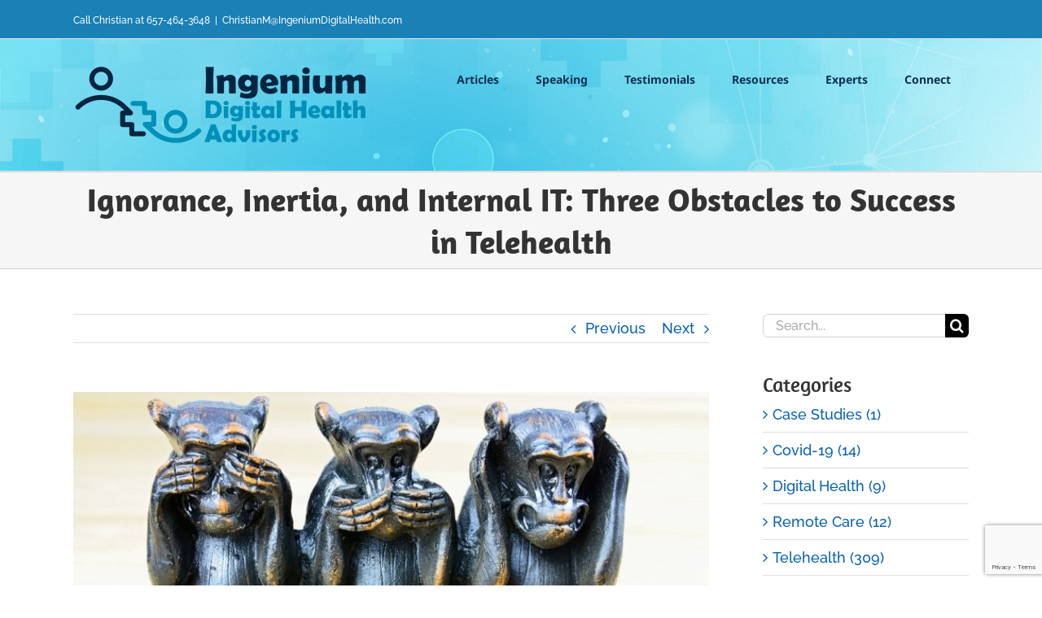

--- FILE ---
content_type: text/html; charset=UTF-8
request_url: https://ingeniumdigitalhealth.com/3-obstacles
body_size: 34235
content:
<!DOCTYPE html>
<html class="avada-html-layout-wide avada-html-header-position-top" lang="en-US">
<head>
	<meta http-equiv="X-UA-Compatible" content="IE=edge" />
	<meta http-equiv="Content-Type" content="text/html; charset=utf-8"/>
	<meta name="viewport" content="width=device-width, initial-scale=1" />
	<script>window.koko_analytics = {"url":"https:\/\/ingeniumdigitalhealth.com\/koko-analytics-collect.php","site_url":"https:\/\/ingeniumdigitalhealth.com","post_id":481,"use_cookie":1,"cookie_path":"\/"};</script><meta name='robots' content='index, follow, max-image-preview:large, max-snippet:-1, max-video-preview:-1' />

	<!-- This site is optimized with the Yoast SEO plugin v22.6 - https://yoast.com/wordpress/plugins/seo/ -->
	<title>Ignorance, Inertia, and Internal IT: Three Obstacles to Success in Telehealth - Ingenium Digital Health Advisors</title>
	<link rel="canonical" href="https://ingeniumdigitalhealth.com/3-obstacles" />
	<meta property="og:locale" content="en_US" />
	<meta property="og:type" content="article" />
	<meta property="og:title" content="Ignorance, Inertia, and Internal IT: Three Obstacles to Success in Telehealth - Ingenium Digital Health Advisors" />
	<meta property="og:url" content="https://ingeniumdigitalhealth.com/3-obstacles" />
	<meta property="og:site_name" content="Ingenium Digital Health Advisors" />
	<meta property="article:published_time" content="2017-06-19T11:56:14+00:00" />
	<meta property="article:modified_time" content="2020-05-20T11:58:46+00:00" />
	<meta property="og:image" content="https://ingeniumdigitalhealth.com/wp-content/uploads/2020/05/A007-Obstacles.jpg" />
	<meta property="og:image:width" content="744" />
	<meta property="og:image:height" content="400" />
	<meta property="og:image:type" content="image/jpeg" />
	<meta name="author" content="Christian Milaster" />
	<meta name="twitter:card" content="summary_large_image" />
	<meta name="twitter:label1" content="Written by" />
	<meta name="twitter:data1" content="Christian Milaster" />
	<meta name="twitter:label2" content="Est. reading time" />
	<meta name="twitter:data2" content="9 minutes" />
	<script type="application/ld+json" class="yoast-schema-graph">{"@context":"https://schema.org","@graph":[{"@type":"Article","@id":"https://ingeniumdigitalhealth.com/3-obstacles#article","isPartOf":{"@id":"https://ingeniumdigitalhealth.com/3-obstacles"},"author":{"name":"Christian Milaster","@id":"https://ingeniumdigitalhealth.com/#/schema/person/fbdb030896de1215f3d34b83b9eff88d"},"headline":"Ignorance, Inertia, and Internal IT: Three Obstacles to Success in Telehealth","datePublished":"2017-06-19T11:56:14+00:00","dateModified":"2020-05-20T11:58:46+00:00","mainEntityOfPage":{"@id":"https://ingeniumdigitalhealth.com/3-obstacles"},"wordCount":1829,"commentCount":0,"publisher":{"@id":"https://ingeniumdigitalhealth.com/#organization"},"image":{"@id":"https://ingeniumdigitalhealth.com/3-obstacles#primaryimage"},"thumbnailUrl":"https://ingeniumdigitalhealth.com/wp-content/uploads/2020/05/A007-Obstacles.jpg","articleSection":["Telehealth"],"inLanguage":"en-US","potentialAction":[{"@type":"CommentAction","name":"Comment","target":["https://ingeniumdigitalhealth.com/3-obstacles#respond"]}]},{"@type":"WebPage","@id":"https://ingeniumdigitalhealth.com/3-obstacles","url":"https://ingeniumdigitalhealth.com/3-obstacles","name":"Ignorance, Inertia, and Internal IT: Three Obstacles to Success in Telehealth - Ingenium Digital Health Advisors","isPartOf":{"@id":"https://ingeniumdigitalhealth.com/#website"},"primaryImageOfPage":{"@id":"https://ingeniumdigitalhealth.com/3-obstacles#primaryimage"},"image":{"@id":"https://ingeniumdigitalhealth.com/3-obstacles#primaryimage"},"thumbnailUrl":"https://ingeniumdigitalhealth.com/wp-content/uploads/2020/05/A007-Obstacles.jpg","datePublished":"2017-06-19T11:56:14+00:00","dateModified":"2020-05-20T11:58:46+00:00","breadcrumb":{"@id":"https://ingeniumdigitalhealth.com/3-obstacles#breadcrumb"},"inLanguage":"en-US","potentialAction":[{"@type":"ReadAction","target":["https://ingeniumdigitalhealth.com/3-obstacles"]}]},{"@type":"ImageObject","inLanguage":"en-US","@id":"https://ingeniumdigitalhealth.com/3-obstacles#primaryimage","url":"https://ingeniumdigitalhealth.com/wp-content/uploads/2020/05/A007-Obstacles.jpg","contentUrl":"https://ingeniumdigitalhealth.com/wp-content/uploads/2020/05/A007-Obstacles.jpg","width":744,"height":400},{"@type":"BreadcrumbList","@id":"https://ingeniumdigitalhealth.com/3-obstacles#breadcrumb","itemListElement":[{"@type":"ListItem","position":1,"name":"Home","item":"https://ingeniumdigitalhealth.com/"},{"@type":"ListItem","position":2,"name":"Ignorance, Inertia, and Internal IT: Three Obstacles to Success in Telehealth"}]},{"@type":"WebSite","@id":"https://ingeniumdigitalhealth.com/#website","url":"https://ingeniumdigitalhealth.com/","name":"Ingenium Digital Health Advisors","description":"Optimizing Care Delivery","publisher":{"@id":"https://ingeniumdigitalhealth.com/#organization"},"potentialAction":[{"@type":"SearchAction","target":{"@type":"EntryPoint","urlTemplate":"https://ingeniumdigitalhealth.com/?s={search_term_string}"},"query-input":"required name=search_term_string"}],"inLanguage":"en-US"},{"@type":"Organization","@id":"https://ingeniumdigitalhealth.com/#organization","name":"Ingenium Digital Health Advisors","url":"https://ingeniumdigitalhealth.com/","logo":{"@type":"ImageObject","inLanguage":"en-US","@id":"https://ingeniumdigitalhealth.com/#/schema/logo/image/","url":"https://ingeniumdigitalhealth.com/wp-content/uploads/2023/07/Ingenium-DHA-Logo.png","contentUrl":"https://ingeniumdigitalhealth.com/wp-content/uploads/2023/07/Ingenium-DHA-Logo.png","width":363,"height":100,"caption":"Ingenium Digital Health Advisors"},"image":{"@id":"https://ingeniumdigitalhealth.com/#/schema/logo/image/"}},{"@type":"Person","@id":"https://ingeniumdigitalhealth.com/#/schema/person/fbdb030896de1215f3d34b83b9eff88d","name":"Christian Milaster","image":{"@type":"ImageObject","inLanguage":"en-US","@id":"https://ingeniumdigitalhealth.com/#/schema/person/image/","url":"https://secure.gravatar.com/avatar/a8ec0e523f89c0cf1089f8229b6687ae?s=96&d=mm&r=g","contentUrl":"https://secure.gravatar.com/avatar/a8ec0e523f89c0cf1089f8229b6687ae?s=96&d=mm&r=g","caption":"Christian Milaster"},"description":"Christian Milaster optimizes Telehealth Services for health systems and physician practices as the interim Telehealth Program Director. He serves as a Digital Health &amp; Telehealth Advisor to startups and established Health IT firms. Christian is a Master Builder of Digital Health and Telehealth Programs and the Founder and President of Ingenium Digital Health Advisors, a boutique consultancy focused on enabling the effective delivery of extraordinary care through workflow optimization and the judicious use of technology. Born, raised, and educated as an Engineer in Germany, Christian started his career at IBM Global Services before joining the Mayo Clinic in Minnesota, where he worked for 12 years in various roles before launching Ingenium in 2012.","sameAs":["https://ingeniumdigitalhealth.com"],"url":"https://ingeniumdigitalhealth.com/author/christian"}]}</script>
	<!-- / Yoast SEO plugin. -->


<link rel="alternate" type="application/rss+xml" title="Ingenium Digital Health Advisors &raquo; Feed" href="https://ingeniumdigitalhealth.com/feed" />
<link rel="alternate" type="application/rss+xml" title="Ingenium Digital Health Advisors &raquo; Comments Feed" href="https://ingeniumdigitalhealth.com/comments/feed" />
		
		
		
				<link rel="alternate" type="application/rss+xml" title="Ingenium Digital Health Advisors &raquo; Ignorance, Inertia, and Internal IT: Three Obstacles to Success in Telehealth Comments Feed" href="https://ingeniumdigitalhealth.com/3-obstacles/feed" />
<script type="text/javascript">
window._wpemojiSettings = {"baseUrl":"https:\/\/s.w.org\/images\/core\/emoji\/14.0.0\/72x72\/","ext":".png","svgUrl":"https:\/\/s.w.org\/images\/core\/emoji\/14.0.0\/svg\/","svgExt":".svg","source":{"concatemoji":"https:\/\/ingeniumdigitalhealth.com\/wp-includes\/js\/wp-emoji-release.min.js?ver=6.3.7"}};
/*! This file is auto-generated */
!function(i,n){var o,s,e;function c(e){try{var t={supportTests:e,timestamp:(new Date).valueOf()};sessionStorage.setItem(o,JSON.stringify(t))}catch(e){}}function p(e,t,n){e.clearRect(0,0,e.canvas.width,e.canvas.height),e.fillText(t,0,0);var t=new Uint32Array(e.getImageData(0,0,e.canvas.width,e.canvas.height).data),r=(e.clearRect(0,0,e.canvas.width,e.canvas.height),e.fillText(n,0,0),new Uint32Array(e.getImageData(0,0,e.canvas.width,e.canvas.height).data));return t.every(function(e,t){return e===r[t]})}function u(e,t,n){switch(t){case"flag":return n(e,"\ud83c\udff3\ufe0f\u200d\u26a7\ufe0f","\ud83c\udff3\ufe0f\u200b\u26a7\ufe0f")?!1:!n(e,"\ud83c\uddfa\ud83c\uddf3","\ud83c\uddfa\u200b\ud83c\uddf3")&&!n(e,"\ud83c\udff4\udb40\udc67\udb40\udc62\udb40\udc65\udb40\udc6e\udb40\udc67\udb40\udc7f","\ud83c\udff4\u200b\udb40\udc67\u200b\udb40\udc62\u200b\udb40\udc65\u200b\udb40\udc6e\u200b\udb40\udc67\u200b\udb40\udc7f");case"emoji":return!n(e,"\ud83e\udef1\ud83c\udffb\u200d\ud83e\udef2\ud83c\udfff","\ud83e\udef1\ud83c\udffb\u200b\ud83e\udef2\ud83c\udfff")}return!1}function f(e,t,n){var r="undefined"!=typeof WorkerGlobalScope&&self instanceof WorkerGlobalScope?new OffscreenCanvas(300,150):i.createElement("canvas"),a=r.getContext("2d",{willReadFrequently:!0}),o=(a.textBaseline="top",a.font="600 32px Arial",{});return e.forEach(function(e){o[e]=t(a,e,n)}),o}function t(e){var t=i.createElement("script");t.src=e,t.defer=!0,i.head.appendChild(t)}"undefined"!=typeof Promise&&(o="wpEmojiSettingsSupports",s=["flag","emoji"],n.supports={everything:!0,everythingExceptFlag:!0},e=new Promise(function(e){i.addEventListener("DOMContentLoaded",e,{once:!0})}),new Promise(function(t){var n=function(){try{var e=JSON.parse(sessionStorage.getItem(o));if("object"==typeof e&&"number"==typeof e.timestamp&&(new Date).valueOf()<e.timestamp+604800&&"object"==typeof e.supportTests)return e.supportTests}catch(e){}return null}();if(!n){if("undefined"!=typeof Worker&&"undefined"!=typeof OffscreenCanvas&&"undefined"!=typeof URL&&URL.createObjectURL&&"undefined"!=typeof Blob)try{var e="postMessage("+f.toString()+"("+[JSON.stringify(s),u.toString(),p.toString()].join(",")+"));",r=new Blob([e],{type:"text/javascript"}),a=new Worker(URL.createObjectURL(r),{name:"wpTestEmojiSupports"});return void(a.onmessage=function(e){c(n=e.data),a.terminate(),t(n)})}catch(e){}c(n=f(s,u,p))}t(n)}).then(function(e){for(var t in e)n.supports[t]=e[t],n.supports.everything=n.supports.everything&&n.supports[t],"flag"!==t&&(n.supports.everythingExceptFlag=n.supports.everythingExceptFlag&&n.supports[t]);n.supports.everythingExceptFlag=n.supports.everythingExceptFlag&&!n.supports.flag,n.DOMReady=!1,n.readyCallback=function(){n.DOMReady=!0}}).then(function(){return e}).then(function(){var e;n.supports.everything||(n.readyCallback(),(e=n.source||{}).concatemoji?t(e.concatemoji):e.wpemoji&&e.twemoji&&(t(e.twemoji),t(e.wpemoji)))}))}((window,document),window._wpemojiSettings);
</script>
<style type="text/css">
img.wp-smiley,
img.emoji {
	display: inline !important;
	border: none !important;
	box-shadow: none !important;
	height: 1em !important;
	width: 1em !important;
	margin: 0 0.07em !important;
	vertical-align: -0.1em !important;
	background: none !important;
	padding: 0 !important;
}
</style>
	<link rel='stylesheet' id='activecampaign-form-block-css' href='https://ingeniumdigitalhealth.com/wp-content/plugins/activecampaign-subscription-forms/activecampaign-form-block/build/style-index.css?ver=1763136922' type='text/css' media='all' />
<link rel='stylesheet' id='gdm-gutenberg-block-backend-js-css' href='https://ingeniumdigitalhealth.com/wp-content/plugins/google-drive-embedder/css/gdm-blocks.css?ver=6.3.7' type='text/css' media='all' />
<style id='classic-theme-styles-inline-css' type='text/css'>
/*! This file is auto-generated */
.wp-block-button__link{color:#fff;background-color:#32373c;border-radius:9999px;box-shadow:none;text-decoration:none;padding:calc(.667em + 2px) calc(1.333em + 2px);font-size:1.125em}.wp-block-file__button{background:#32373c;color:#fff;text-decoration:none}
</style>
<style id='global-styles-inline-css' type='text/css'>
body{--wp--preset--color--black: #000000;--wp--preset--color--cyan-bluish-gray: #abb8c3;--wp--preset--color--white: #ffffff;--wp--preset--color--pale-pink: #f78da7;--wp--preset--color--vivid-red: #cf2e2e;--wp--preset--color--luminous-vivid-orange: #ff6900;--wp--preset--color--luminous-vivid-amber: #fcb900;--wp--preset--color--light-green-cyan: #7bdcb5;--wp--preset--color--vivid-green-cyan: #00d084;--wp--preset--color--pale-cyan-blue: #8ed1fc;--wp--preset--color--vivid-cyan-blue: #0693e3;--wp--preset--color--vivid-purple: #9b51e0;--wp--preset--gradient--vivid-cyan-blue-to-vivid-purple: linear-gradient(135deg,rgba(6,147,227,1) 0%,rgb(155,81,224) 100%);--wp--preset--gradient--light-green-cyan-to-vivid-green-cyan: linear-gradient(135deg,rgb(122,220,180) 0%,rgb(0,208,130) 100%);--wp--preset--gradient--luminous-vivid-amber-to-luminous-vivid-orange: linear-gradient(135deg,rgba(252,185,0,1) 0%,rgba(255,105,0,1) 100%);--wp--preset--gradient--luminous-vivid-orange-to-vivid-red: linear-gradient(135deg,rgba(255,105,0,1) 0%,rgb(207,46,46) 100%);--wp--preset--gradient--very-light-gray-to-cyan-bluish-gray: linear-gradient(135deg,rgb(238,238,238) 0%,rgb(169,184,195) 100%);--wp--preset--gradient--cool-to-warm-spectrum: linear-gradient(135deg,rgb(74,234,220) 0%,rgb(151,120,209) 20%,rgb(207,42,186) 40%,rgb(238,44,130) 60%,rgb(251,105,98) 80%,rgb(254,248,76) 100%);--wp--preset--gradient--blush-light-purple: linear-gradient(135deg,rgb(255,206,236) 0%,rgb(152,150,240) 100%);--wp--preset--gradient--blush-bordeaux: linear-gradient(135deg,rgb(254,205,165) 0%,rgb(254,45,45) 50%,rgb(107,0,62) 100%);--wp--preset--gradient--luminous-dusk: linear-gradient(135deg,rgb(255,203,112) 0%,rgb(199,81,192) 50%,rgb(65,88,208) 100%);--wp--preset--gradient--pale-ocean: linear-gradient(135deg,rgb(255,245,203) 0%,rgb(182,227,212) 50%,rgb(51,167,181) 100%);--wp--preset--gradient--electric-grass: linear-gradient(135deg,rgb(202,248,128) 0%,rgb(113,206,126) 100%);--wp--preset--gradient--midnight: linear-gradient(135deg,rgb(2,3,129) 0%,rgb(40,116,252) 100%);--wp--preset--font-size--small: 13.5px;--wp--preset--font-size--medium: 20px;--wp--preset--font-size--large: 27px;--wp--preset--font-size--x-large: 42px;--wp--preset--font-size--normal: 18px;--wp--preset--font-size--xlarge: 36px;--wp--preset--font-size--huge: 54px;--wp--preset--spacing--20: 0.44rem;--wp--preset--spacing--30: 0.67rem;--wp--preset--spacing--40: 1rem;--wp--preset--spacing--50: 1.5rem;--wp--preset--spacing--60: 2.25rem;--wp--preset--spacing--70: 3.38rem;--wp--preset--spacing--80: 5.06rem;--wp--preset--shadow--natural: 6px 6px 9px rgba(0, 0, 0, 0.2);--wp--preset--shadow--deep: 12px 12px 50px rgba(0, 0, 0, 0.4);--wp--preset--shadow--sharp: 6px 6px 0px rgba(0, 0, 0, 0.2);--wp--preset--shadow--outlined: 6px 6px 0px -3px rgba(255, 255, 255, 1), 6px 6px rgba(0, 0, 0, 1);--wp--preset--shadow--crisp: 6px 6px 0px rgba(0, 0, 0, 1);}:where(.is-layout-flex){gap: 0.5em;}:where(.is-layout-grid){gap: 0.5em;}body .is-layout-flow > .alignleft{float: left;margin-inline-start: 0;margin-inline-end: 2em;}body .is-layout-flow > .alignright{float: right;margin-inline-start: 2em;margin-inline-end: 0;}body .is-layout-flow > .aligncenter{margin-left: auto !important;margin-right: auto !important;}body .is-layout-constrained > .alignleft{float: left;margin-inline-start: 0;margin-inline-end: 2em;}body .is-layout-constrained > .alignright{float: right;margin-inline-start: 2em;margin-inline-end: 0;}body .is-layout-constrained > .aligncenter{margin-left: auto !important;margin-right: auto !important;}body .is-layout-constrained > :where(:not(.alignleft):not(.alignright):not(.alignfull)){max-width: var(--wp--style--global--content-size);margin-left: auto !important;margin-right: auto !important;}body .is-layout-constrained > .alignwide{max-width: var(--wp--style--global--wide-size);}body .is-layout-flex{display: flex;}body .is-layout-flex{flex-wrap: wrap;align-items: center;}body .is-layout-flex > *{margin: 0;}body .is-layout-grid{display: grid;}body .is-layout-grid > *{margin: 0;}:where(.wp-block-columns.is-layout-flex){gap: 2em;}:where(.wp-block-columns.is-layout-grid){gap: 2em;}:where(.wp-block-post-template.is-layout-flex){gap: 1.25em;}:where(.wp-block-post-template.is-layout-grid){gap: 1.25em;}.has-black-color{color: var(--wp--preset--color--black) !important;}.has-cyan-bluish-gray-color{color: var(--wp--preset--color--cyan-bluish-gray) !important;}.has-white-color{color: var(--wp--preset--color--white) !important;}.has-pale-pink-color{color: var(--wp--preset--color--pale-pink) !important;}.has-vivid-red-color{color: var(--wp--preset--color--vivid-red) !important;}.has-luminous-vivid-orange-color{color: var(--wp--preset--color--luminous-vivid-orange) !important;}.has-luminous-vivid-amber-color{color: var(--wp--preset--color--luminous-vivid-amber) !important;}.has-light-green-cyan-color{color: var(--wp--preset--color--light-green-cyan) !important;}.has-vivid-green-cyan-color{color: var(--wp--preset--color--vivid-green-cyan) !important;}.has-pale-cyan-blue-color{color: var(--wp--preset--color--pale-cyan-blue) !important;}.has-vivid-cyan-blue-color{color: var(--wp--preset--color--vivid-cyan-blue) !important;}.has-vivid-purple-color{color: var(--wp--preset--color--vivid-purple) !important;}.has-black-background-color{background-color: var(--wp--preset--color--black) !important;}.has-cyan-bluish-gray-background-color{background-color: var(--wp--preset--color--cyan-bluish-gray) !important;}.has-white-background-color{background-color: var(--wp--preset--color--white) !important;}.has-pale-pink-background-color{background-color: var(--wp--preset--color--pale-pink) !important;}.has-vivid-red-background-color{background-color: var(--wp--preset--color--vivid-red) !important;}.has-luminous-vivid-orange-background-color{background-color: var(--wp--preset--color--luminous-vivid-orange) !important;}.has-luminous-vivid-amber-background-color{background-color: var(--wp--preset--color--luminous-vivid-amber) !important;}.has-light-green-cyan-background-color{background-color: var(--wp--preset--color--light-green-cyan) !important;}.has-vivid-green-cyan-background-color{background-color: var(--wp--preset--color--vivid-green-cyan) !important;}.has-pale-cyan-blue-background-color{background-color: var(--wp--preset--color--pale-cyan-blue) !important;}.has-vivid-cyan-blue-background-color{background-color: var(--wp--preset--color--vivid-cyan-blue) !important;}.has-vivid-purple-background-color{background-color: var(--wp--preset--color--vivid-purple) !important;}.has-black-border-color{border-color: var(--wp--preset--color--black) !important;}.has-cyan-bluish-gray-border-color{border-color: var(--wp--preset--color--cyan-bluish-gray) !important;}.has-white-border-color{border-color: var(--wp--preset--color--white) !important;}.has-pale-pink-border-color{border-color: var(--wp--preset--color--pale-pink) !important;}.has-vivid-red-border-color{border-color: var(--wp--preset--color--vivid-red) !important;}.has-luminous-vivid-orange-border-color{border-color: var(--wp--preset--color--luminous-vivid-orange) !important;}.has-luminous-vivid-amber-border-color{border-color: var(--wp--preset--color--luminous-vivid-amber) !important;}.has-light-green-cyan-border-color{border-color: var(--wp--preset--color--light-green-cyan) !important;}.has-vivid-green-cyan-border-color{border-color: var(--wp--preset--color--vivid-green-cyan) !important;}.has-pale-cyan-blue-border-color{border-color: var(--wp--preset--color--pale-cyan-blue) !important;}.has-vivid-cyan-blue-border-color{border-color: var(--wp--preset--color--vivid-cyan-blue) !important;}.has-vivid-purple-border-color{border-color: var(--wp--preset--color--vivid-purple) !important;}.has-vivid-cyan-blue-to-vivid-purple-gradient-background{background: var(--wp--preset--gradient--vivid-cyan-blue-to-vivid-purple) !important;}.has-light-green-cyan-to-vivid-green-cyan-gradient-background{background: var(--wp--preset--gradient--light-green-cyan-to-vivid-green-cyan) !important;}.has-luminous-vivid-amber-to-luminous-vivid-orange-gradient-background{background: var(--wp--preset--gradient--luminous-vivid-amber-to-luminous-vivid-orange) !important;}.has-luminous-vivid-orange-to-vivid-red-gradient-background{background: var(--wp--preset--gradient--luminous-vivid-orange-to-vivid-red) !important;}.has-very-light-gray-to-cyan-bluish-gray-gradient-background{background: var(--wp--preset--gradient--very-light-gray-to-cyan-bluish-gray) !important;}.has-cool-to-warm-spectrum-gradient-background{background: var(--wp--preset--gradient--cool-to-warm-spectrum) !important;}.has-blush-light-purple-gradient-background{background: var(--wp--preset--gradient--blush-light-purple) !important;}.has-blush-bordeaux-gradient-background{background: var(--wp--preset--gradient--blush-bordeaux) !important;}.has-luminous-dusk-gradient-background{background: var(--wp--preset--gradient--luminous-dusk) !important;}.has-pale-ocean-gradient-background{background: var(--wp--preset--gradient--pale-ocean) !important;}.has-electric-grass-gradient-background{background: var(--wp--preset--gradient--electric-grass) !important;}.has-midnight-gradient-background{background: var(--wp--preset--gradient--midnight) !important;}.has-small-font-size{font-size: var(--wp--preset--font-size--small) !important;}.has-medium-font-size{font-size: var(--wp--preset--font-size--medium) !important;}.has-large-font-size{font-size: var(--wp--preset--font-size--large) !important;}.has-x-large-font-size{font-size: var(--wp--preset--font-size--x-large) !important;}
.wp-block-navigation a:where(:not(.wp-element-button)){color: inherit;}
:where(.wp-block-post-template.is-layout-flex){gap: 1.25em;}:where(.wp-block-post-template.is-layout-grid){gap: 1.25em;}
:where(.wp-block-columns.is-layout-flex){gap: 2em;}:where(.wp-block-columns.is-layout-grid){gap: 2em;}
.wp-block-pullquote{font-size: 1.5em;line-height: 1.6;}
</style>
<link rel='stylesheet' id='ctf_styles-css' href='https://ingeniumdigitalhealth.com/wp-content/plugins/custom-twitter-feeds/css/ctf-styles.min.css?ver=2.3.1' type='text/css' media='all' />
<link rel='stylesheet' id='searchandfilter-css' href='https://ingeniumdigitalhealth.com/wp-content/plugins/search-filter/style.css?ver=1' type='text/css' media='all' />
<link rel='stylesheet' id='tablepress-default-css' href='https://ingeniumdigitalhealth.com/wp-content/plugins/tablepress/css/build/default.css?ver=2.1.7' type='text/css' media='all' />
<link rel='stylesheet' id='jquery-lazyloadxt-spinner-css-css' href='//ingeniumdigitalhealth.com/wp-content/plugins/a3-lazy-load/assets/css/jquery.lazyloadxt.spinner.css?ver=6.3.7' type='text/css' media='all' />
<link rel='stylesheet' id='a3a3_lazy_load-css' href='//ingeniumdigitalhealth.com/wp-content/uploads/sass/a3_lazy_load.min.css?ver=1646055406' type='text/css' media='all' />
<link rel='stylesheet' id='fusion-dynamic-css-css' href='https://ingeniumdigitalhealth.com/wp-content/uploads/fusion-styles/899877e65a3dfa3ef6d301e1f1c128c7.min.css?ver=3.7.1' type='text/css' media='all' />
<script type='text/javascript' src='https://ingeniumdigitalhealth.com/wp-content/plugins/1and1-wordpress-assistant/js/cookies.js?ver=6.3.7' id='1and1-wp-cookies-js'></script>
<script type='text/javascript' src='https://ingeniumdigitalhealth.com/wp-includes/js/jquery/jquery.min.js?ver=3.7.0' id='jquery-core-js'></script>
<script type='text/javascript' src='https://ingeniumdigitalhealth.com/wp-includes/js/jquery/jquery-migrate.min.js?ver=3.4.1' id='jquery-migrate-js'></script>
<link rel="https://api.w.org/" href="https://ingeniumdigitalhealth.com/wp-json/" /><link rel="alternate" type="application/json" href="https://ingeniumdigitalhealth.com/wp-json/wp/v2/posts/481" /><link rel="EditURI" type="application/rsd+xml" title="RSD" href="https://ingeniumdigitalhealth.com/xmlrpc.php?rsd" />
<link rel='shortlink' href='https://ingeniumdigitalhealth.com/?p=481' />
<link rel="alternate" type="application/json+oembed" href="https://ingeniumdigitalhealth.com/wp-json/oembed/1.0/embed?url=https%3A%2F%2Fingeniumdigitalhealth.com%2F3-obstacles" />
<link rel="alternate" type="text/xml+oembed" href="https://ingeniumdigitalhealth.com/wp-json/oembed/1.0/embed?url=https%3A%2F%2Fingeniumdigitalhealth.com%2F3-obstacles&#038;format=xml" />
		<script>
			document.documentElement.className = document.documentElement.className.replace( 'no-js', 'js' );
		</script>
				<style>
			.no-js img.lazyload { display: none; }
			figure.wp-block-image img.lazyloading { min-width: 150px; }
							.lazyload, .lazyloading { opacity: 0; }
				.lazyloaded {
					opacity: 1;
					transition: opacity 400ms;
					transition-delay: 0ms;
				}
					</style>
		<style type="text/css" id="css-fb-visibility">@media screen and (max-width: 640px){.fusion-no-small-visibility{display:none !important;}body:not(.fusion-builder-ui-wireframe) .sm-text-align-center{text-align:center !important;}body:not(.fusion-builder-ui-wireframe) .sm-text-align-left{text-align:left !important;}body:not(.fusion-builder-ui-wireframe) .sm-text-align-right{text-align:right !important;}body:not(.fusion-builder-ui-wireframe) .sm-flex-align-center{justify-content:center !important;}body:not(.fusion-builder-ui-wireframe) .sm-flex-align-flex-start{justify-content:flex-start !important;}body:not(.fusion-builder-ui-wireframe) .sm-flex-align-flex-end{justify-content:flex-end !important;}body:not(.fusion-builder-ui-wireframe) .sm-mx-auto{margin-left:auto !important;margin-right:auto !important;}body:not(.fusion-builder-ui-wireframe) .sm-ml-auto{margin-left:auto !important;}body:not(.fusion-builder-ui-wireframe) .sm-mr-auto{margin-right:auto !important;}body:not(.fusion-builder-ui-wireframe) .fusion-absolute-position-small{position:absolute;top:auto;width:100%;}}@media screen and (min-width: 641px) and (max-width: 1024px){.fusion-no-medium-visibility{display:none !important;}body:not(.fusion-builder-ui-wireframe) .md-text-align-center{text-align:center !important;}body:not(.fusion-builder-ui-wireframe) .md-text-align-left{text-align:left !important;}body:not(.fusion-builder-ui-wireframe) .md-text-align-right{text-align:right !important;}body:not(.fusion-builder-ui-wireframe) .md-flex-align-center{justify-content:center !important;}body:not(.fusion-builder-ui-wireframe) .md-flex-align-flex-start{justify-content:flex-start !important;}body:not(.fusion-builder-ui-wireframe) .md-flex-align-flex-end{justify-content:flex-end !important;}body:not(.fusion-builder-ui-wireframe) .md-mx-auto{margin-left:auto !important;margin-right:auto !important;}body:not(.fusion-builder-ui-wireframe) .md-ml-auto{margin-left:auto !important;}body:not(.fusion-builder-ui-wireframe) .md-mr-auto{margin-right:auto !important;}body:not(.fusion-builder-ui-wireframe) .fusion-absolute-position-medium{position:absolute;top:auto;width:100%;}}@media screen and (min-width: 1025px){.fusion-no-large-visibility{display:none !important;}body:not(.fusion-builder-ui-wireframe) .lg-text-align-center{text-align:center !important;}body:not(.fusion-builder-ui-wireframe) .lg-text-align-left{text-align:left !important;}body:not(.fusion-builder-ui-wireframe) .lg-text-align-right{text-align:right !important;}body:not(.fusion-builder-ui-wireframe) .lg-flex-align-center{justify-content:center !important;}body:not(.fusion-builder-ui-wireframe) .lg-flex-align-flex-start{justify-content:flex-start !important;}body:not(.fusion-builder-ui-wireframe) .lg-flex-align-flex-end{justify-content:flex-end !important;}body:not(.fusion-builder-ui-wireframe) .lg-mx-auto{margin-left:auto !important;margin-right:auto !important;}body:not(.fusion-builder-ui-wireframe) .lg-ml-auto{margin-left:auto !important;}body:not(.fusion-builder-ui-wireframe) .lg-mr-auto{margin-right:auto !important;}body:not(.fusion-builder-ui-wireframe) .fusion-absolute-position-large{position:absolute;top:auto;width:100%;}}</style><style type="text/css">.broken_link, a.broken_link {
	text-decoration: line-through;
}</style><link rel="icon" href="https://ingeniumdigitalhealth.com/wp-content/uploads/2020/05/cropped-Ingenium-Logo-512-32x32.png" sizes="32x32" />
<link rel="icon" href="https://ingeniumdigitalhealth.com/wp-content/uploads/2020/05/cropped-Ingenium-Logo-512-192x192.png" sizes="192x192" />
<link rel="apple-touch-icon" href="https://ingeniumdigitalhealth.com/wp-content/uploads/2020/05/cropped-Ingenium-Logo-512-180x180.png" />
<meta name="msapplication-TileImage" content="https://ingeniumdigitalhealth.com/wp-content/uploads/2020/05/cropped-Ingenium-Logo-512-270x270.png" />
		<script type="text/javascript">
			var doc = document.documentElement;
			doc.setAttribute( 'data-useragent', navigator.userAgent );
		</script>
		<!-- Global site tag (gtag.js) - Google Analytics -->
<script async src="https://www.googletagmanager.com/gtag/js?id=UA-40114940-2"></script>
<script>
  window.dataLayer = window.dataLayer || [];
  function gtag(){dataLayer.push(arguments);}
  gtag('js', new Date());

  gtag('config', 'UA-40114940-2');
</script>
	</head>

<body class="post-template-default single single-post postid-481 single-format-standard fusion-image-hovers fusion-pagination-sizing fusion-button_type-flat fusion-button_span-no fusion-button_gradient-linear avada-image-rollover-circle-yes avada-image-rollover-yes avada-image-rollover-direction-left fusion-has-button-gradient fusion-body ltr fusion-sticky-header no-tablet-sticky-header no-mobile-sticky-header no-mobile-slidingbar no-mobile-totop avada-has-rev-slider-styles fusion-disable-outline fusion-sub-menu-fade mobile-logo-pos-left layout-wide-mode avada-has-boxed-modal-shadow- layout-scroll-offset-full avada-has-zero-margin-offset-top has-sidebar fusion-top-header menu-text-align-center mobile-menu-design-modern fusion-show-pagination-text fusion-header-layout-v2 avada-responsive avada-footer-fx-none avada-menu-highlight-style-background fusion-search-form-classic fusion-main-menu-search-overlay fusion-avatar-square avada-sticky-shrinkage avada-dropdown-styles avada-blog-layout-large avada-blog-archive-layout-large avada-header-shadow-no avada-menu-icon-position-left avada-has-megamenu-shadow avada-has-mainmenu-dropdown-divider avada-has-pagetitle-bg-parallax avada-has-mobile-menu-search avada-has-breadcrumb-mobile-hidden avada-has-titlebar-bar_and_content avada-has-header-bg-image avada-header-bg-no-repeat avada-has-header-bg-full avada-has-header-bg-parallax avada-has-pagination-width_height avada-flyout-menu-direction-fade avada-ec-views-v1" >
		<a class="skip-link screen-reader-text" href="#content">Skip to content</a>

	<div id="boxed-wrapper">
		<div class="fusion-sides-frame"></div>
		<div id="wrapper" class="fusion-wrapper">
			<div id="home" style="position:relative;top:-1px;"></div>
			
				
			<header class="fusion-header-wrapper">
				<div class="fusion-header-v2 fusion-logo-alignment fusion-logo-left fusion-sticky-menu- fusion-sticky-logo-1 fusion-mobile-logo-  fusion-mobile-menu-design-modern">
					
<div class="fusion-secondary-header">
	<div class="fusion-row">
					<div class="fusion-alignleft">
				<div class="fusion-contact-info"><span class="fusion-contact-info-phone-number">Call Christian at 657-464-3648</span><span class="fusion-header-separator">|</span><span class="fusion-contact-info-email-address"><a href="mailto:&#67;&#104;r&#105;&#115;t&#105;a&#110;&#77;&#64;In&#103;e&#110;&#105;&#117;&#109;&#68;&#105;&#103;ita&#108;&#72;e&#97;l&#116;h&#46;co&#109;">&#67;&#104;r&#105;&#115;t&#105;a&#110;&#77;&#64;In&#103;e&#110;&#105;&#117;&#109;&#68;&#105;&#103;ita&#108;&#72;e&#97;l&#116;h&#46;co&#109;</a></span></div>			</div>
							<div class="fusion-alignright">
				<nav class="fusion-secondary-menu" role="navigation" aria-label="Secondary Menu"></nav>			</div>
			</div>
</div>
<div class="fusion-header-sticky-height"></div>
<div class="fusion-header">
	<div class="fusion-row">
					<div class="fusion-logo" data-margin-top="31px" data-margin-bottom="31px" data-margin-left="0px" data-margin-right="0px">
			<a class="fusion-logo-link"  href="https://ingeniumdigitalhealth.com/" >

						<!-- standard logo -->
			<img  data-srcset="https://ingeniumdigitalhealth.com/wp-content/uploads/2020/09/Ingenium-DHA-Logo-e1600655379214.png 1x" width="363" height="100" alt="Ingenium Digital Health Advisors Logo" data-retina_logo_url=""  data-src="https://ingeniumdigitalhealth.com/wp-content/uploads/2020/09/Ingenium-DHA-Logo-e1600655379214.png" class="fusion-standard-logo lazyload" src="[data-uri]" /><noscript><img src="https://ingeniumdigitalhealth.com/wp-content/uploads/2020/09/Ingenium-DHA-Logo-e1600655379214.png" srcset="https://ingeniumdigitalhealth.com/wp-content/uploads/2020/09/Ingenium-DHA-Logo-e1600655379214.png 1x" width="363" height="100" alt="Ingenium Digital Health Advisors Logo" data-retina_logo_url="" class="fusion-standard-logo" /></noscript>

			
											<!-- sticky header logo -->
				<img  data-srcset="https://ingeniumdigitalhealth.com/wp-content/uploads/2020/09/Ingenium-DHA-Logo-400-e1600655259139.png 1x" width="145" height="40" alt="Ingenium Digital Health Advisors Logo" data-retina_logo_url=""  data-src="https://ingeniumdigitalhealth.com/wp-content/uploads/2020/09/Ingenium-DHA-Logo-400-e1600655259139.png" class="fusion-sticky-logo lazyload" src="[data-uri]" /><noscript><img src="https://ingeniumdigitalhealth.com/wp-content/uploads/2020/09/Ingenium-DHA-Logo-400-e1600655259139.png" srcset="https://ingeniumdigitalhealth.com/wp-content/uploads/2020/09/Ingenium-DHA-Logo-400-e1600655259139.png 1x" width="145" height="40" alt="Ingenium Digital Health Advisors Logo" data-retina_logo_url="" class="fusion-sticky-logo" /></noscript>
					</a>
		</div>		<nav class="fusion-main-menu" aria-label="Main Menu"><div class="fusion-overlay-search">		<form role="search" class="searchform fusion-search-form  fusion-search-form-classic" method="get" action="https://ingeniumdigitalhealth.com/">
			<div class="fusion-search-form-content">

				
				<div class="fusion-search-field search-field">
					<label><span class="screen-reader-text">Search for:</span>
													<input type="search" value="" name="s" class="s" placeholder="Search..." required aria-required="true" aria-label="Search..."/>
											</label>
				</div>
				<div class="fusion-search-button search-button">
					<input type="submit" class="fusion-search-submit searchsubmit" aria-label="Search" value="&#xf002;" />
									</div>

				
			</div>


			
		</form>
		<div class="fusion-search-spacer"></div><a href="#" role="button" aria-label="Close Search" class="fusion-close-search"></a></div><ul id="menu-home-menu" class="fusion-menu"><li  id="menu-item-4821"  class="menu-item menu-item-type-post_type menu-item-object-page menu-item-has-children menu-item-4821 fusion-dropdown-menu"  data-item-id="4821"><a  href="https://ingeniumdigitalhealth.com/insights" class="fusion-background-highlight"><span class="menu-text">Articles</span></a><ul class="sub-menu"><li  id="menu-item-9984"  class="menu-item menu-item-type-custom menu-item-object-custom menu-item-9984 fusion-dropdown-submenu" ><a  href="https://ingeniumdigitalhealth.com/best-of-telehealth-tuesday-2025" class="fusion-background-highlight"><span>Best of 2025</span></a></li><li  id="menu-item-10007"  class="menu-item menu-item-type-post_type menu-item-object-page menu-item-10007 fusion-dropdown-submenu" ><a  href="https://ingeniumdigitalhealth.com/insights/telehealth-tuesday-articles-december-2025" class="fusion-background-highlight"><span>December 2025</span></a></li><li  id="menu-item-9938"  class="menu-item menu-item-type-post_type menu-item-object-page menu-item-9938 fusion-dropdown-submenu" ><a  href="https://ingeniumdigitalhealth.com/insights/telehealth-tuesday-articles-november-2025" class="fusion-background-highlight"><span>November 2025</span></a></li><li  id="menu-item-9820"  class="menu-item menu-item-type-post_type menu-item-object-page menu-item-9820 fusion-dropdown-submenu" ><a  href="https://ingeniumdigitalhealth.com/insights/telehealth-tuesday-articles-october-2025" class="fusion-background-highlight"><span>October 2025</span></a></li><li  id="menu-item-9713"  class="menu-item menu-item-type-post_type menu-item-object-page menu-item-9713 fusion-dropdown-submenu" ><a  href="https://ingeniumdigitalhealth.com/insights/telehealth-tuesday-articles-september-2025" class="fusion-background-highlight"><span>September 2025</span></a></li><li  id="menu-item-9525"  class="menu-item menu-item-type-post_type menu-item-object-page menu-item-9525 fusion-dropdown-submenu" ><a  href="https://ingeniumdigitalhealth.com/insights/telehealth-tuesday-articles-august-2025" class="fusion-background-highlight"><span>August 2025</span></a></li><li  id="menu-item-9324"  class="menu-item menu-item-type-custom menu-item-object-custom menu-item-has-children menu-item-9324 fusion-dropdown-submenu" ><a  href="#" class="fusion-background-highlight"><span>2025 ></span></a><ul class="sub-menu"><li  id="menu-item-9323"  class="menu-item menu-item-type-post_type menu-item-object-page menu-item-9323" ><a  href="https://ingeniumdigitalhealth.com/insights/telehealth-tuesday-articles-july-2025" class="fusion-background-highlight"><span>July 2025</span></a></li><li  id="menu-item-9133"  class="menu-item menu-item-type-post_type menu-item-object-page menu-item-9133" ><a  href="https://ingeniumdigitalhealth.com/insights/telehealth-tuesday-articles-june-2025" class="fusion-background-highlight"><span>June 2025</span></a></li><li  id="menu-item-9065"  class="menu-item menu-item-type-post_type menu-item-object-page menu-item-9065" ><a  href="https://ingeniumdigitalhealth.com/insights/telehealth-tuesday-articles-may-2025" class="fusion-background-highlight"><span>May 2025</span></a></li><li  id="menu-item-8741"  class="menu-item menu-item-type-post_type menu-item-object-page menu-item-8741" ><a  href="https://ingeniumdigitalhealth.com/insights/telehealth-tuesday-articles-april4-2025" class="fusion-background-highlight"><span>April 2025</span></a></li><li  id="menu-item-8606"  class="menu-item menu-item-type-post_type menu-item-object-page menu-item-8606" ><a  href="https://ingeniumdigitalhealth.com/insights/telehealth-tuesday-articles-march-2025" class="fusion-background-highlight"><span>March 2025</span></a></li><li  id="menu-item-8514"  class="menu-item menu-item-type-post_type menu-item-object-page menu-item-8514" ><a  href="https://ingeniumdigitalhealth.com/insights/telehealth-tuesday-articles-february-2025" class="fusion-background-highlight"><span>February 2025</span></a></li><li  id="menu-item-8404"  class="menu-item menu-item-type-post_type menu-item-object-page menu-item-8404" ><a  href="https://ingeniumdigitalhealth.com/insights/telehealth-tuesday-articles-january-2025" class="fusion-background-highlight"><span>January 2025</span></a></li></ul></li><li  id="menu-item-7883"  class="menu-item menu-item-type-custom menu-item-object-custom menu-item-has-children menu-item-7883 fusion-dropdown-submenu" ><a  href="#" class="fusion-background-highlight"><span>2024 ></span></a><ul class="sub-menu"><li  id="menu-item-8367"  class="menu-item menu-item-type-custom menu-item-object-custom menu-item-8367" ><a  href="https://ingeniumdigitalhealth.com/best-of-telehealth-tuesday-2024" class="fusion-background-highlight"><span>Best of 2024</span></a></li><li  id="menu-item-8328"  class="menu-item menu-item-type-post_type menu-item-object-page menu-item-8328" ><a  href="https://ingeniumdigitalhealth.com/insights/telehealth-tuesday-articles-december-2024" class="fusion-background-highlight"><span>December 2024</span></a></li><li  id="menu-item-8253"  class="menu-item menu-item-type-post_type menu-item-object-page menu-item-8253" ><a  href="https://ingeniumdigitalhealth.com/insights/telehealth-tuesday-articles-november-2024" class="fusion-background-highlight"><span>November 2024</span></a></li><li  id="menu-item-8126"  class="menu-item menu-item-type-post_type menu-item-object-page menu-item-8126" ><a  href="https://ingeniumdigitalhealth.com/insights/telehealth-tuesday-articles-october-2024" class="fusion-background-highlight"><span>October 2024</span></a></li><li  id="menu-item-8039"  class="menu-item menu-item-type-post_type menu-item-object-page menu-item-8039" ><a  href="https://ingeniumdigitalhealth.com/insights/telehealth-tuesday-articles-september-2024" class="fusion-background-highlight"><span>September 2024</span></a></li><li  id="menu-item-7958"  class="menu-item menu-item-type-post_type menu-item-object-page menu-item-7958" ><a  href="https://ingeniumdigitalhealth.com/insights/telehealth-tuesday-articles-august-2024" class="fusion-background-highlight"><span>August 2024</span></a></li><li  id="menu-item-7872"  class="menu-item menu-item-type-post_type menu-item-object-page menu-item-7872" ><a  href="https://ingeniumdigitalhealth.com/insights/telehealth-tuesday-articles-july-2024" class="fusion-background-highlight"><span>July 2024</span></a></li><li  id="menu-item-7809"  class="menu-item menu-item-type-post_type menu-item-object-page menu-item-7809" ><a  href="https://ingeniumdigitalhealth.com/insights/telehealth-tuesday-articles-june-2024" class="fusion-background-highlight"><span>June 2024</span></a></li><li  id="menu-item-7683"  class="menu-item menu-item-type-post_type menu-item-object-page menu-item-7683" ><a  href="https://ingeniumdigitalhealth.com/insights/telehealth-tuesday-articles-may-2024" class="fusion-background-highlight"><span>May 2024</span></a></li><li  id="menu-item-7623"  class="menu-item menu-item-type-post_type menu-item-object-page menu-item-7623" ><a  href="https://ingeniumdigitalhealth.com/insights/telehealth-tuesday-articles-april-2024" class="fusion-background-highlight"><span>April 2024</span></a></li><li  id="menu-item-7496"  class="menu-item menu-item-type-post_type menu-item-object-page menu-item-7496" ><a  href="https://ingeniumdigitalhealth.com/insights/telehealth-tuesday-articles-march-2024" class="fusion-background-highlight"><span>March 2024</span></a></li><li  id="menu-item-7443"  class="menu-item menu-item-type-post_type menu-item-object-page menu-item-7443" ><a  href="https://ingeniumdigitalhealth.com/insights/telehealth-tuesday-articles-february-2024" class="fusion-background-highlight"><span>February 2024</span></a></li><li  id="menu-item-7346"  class="menu-item menu-item-type-post_type menu-item-object-page menu-item-7346" ><a  href="https://ingeniumdigitalhealth.com/insights/telehealth-tuesday-articles-january-2024" class="fusion-background-highlight"><span>January 2024</span></a></li></ul></li><li  id="menu-item-6491"  class="menu-item menu-item-type-custom menu-item-object-custom menu-item-has-children menu-item-6491 fusion-dropdown-submenu" ><a  href="#" class="fusion-background-highlight"><span>2023 ></span></a><ul class="sub-menu"><li  id="menu-item-8268"  class="menu-item menu-item-type-custom menu-item-object-custom menu-item-8268" ><a  href="https://ingeniumdigitalhealth.com/best-of-telehealth-tuesday-2023" class="fusion-background-highlight"><span>Best of 2023</span></a></li><li  id="menu-item-7222"  class="menu-item menu-item-type-post_type menu-item-object-page menu-item-7222" ><a  href="https://ingeniumdigitalhealth.com/insights/telehealth-tuesday-articles-december-2023" class="fusion-background-highlight"><span>December 2023</span></a></li><li  id="menu-item-7115"  class="menu-item menu-item-type-post_type menu-item-object-page menu-item-7115" ><a  href="https://ingeniumdigitalhealth.com/insights/telehealth-tuesday-articles-november-2023" class="fusion-background-highlight"><span>November 2023</span></a></li><li  id="menu-item-6970"  class="menu-item menu-item-type-post_type menu-item-object-page menu-item-6970" ><a  href="https://ingeniumdigitalhealth.com/insights/telehealth-tuesday-articles-october-2023" class="fusion-background-highlight"><span>October 2023</span></a></li><li  id="menu-item-6883"  class="menu-item menu-item-type-post_type menu-item-object-page menu-item-6883" ><a  href="https://ingeniumdigitalhealth.com/insights/telehealth-tuesday-articles-september-2023" class="fusion-background-highlight"><span>September 2023</span></a></li><li  id="menu-item-6663"  class="menu-item menu-item-type-post_type menu-item-object-page menu-item-6663" ><a  href="https://ingeniumdigitalhealth.com/insights/telehealth-tuesday-articles-august-2023" class="fusion-background-highlight"><span>August 2023</span></a></li><li  id="menu-item-6533"  class="menu-item menu-item-type-post_type menu-item-object-page menu-item-6533" ><a  href="https://ingeniumdigitalhealth.com/insights/telehealth-tuesday-articles-july-2023" class="fusion-background-highlight"><span>July 2023</span></a></li><li  id="menu-item-6473"  class="menu-item menu-item-type-post_type menu-item-object-page menu-item-6473" ><a  href="https://ingeniumdigitalhealth.com/insights/telehealth-tuesday-articles-june-2023" class="fusion-background-highlight"><span>June 2023</span></a></li><li  id="menu-item-6378"  class="menu-item menu-item-type-post_type menu-item-object-page menu-item-6378" ><a  href="https://ingeniumdigitalhealth.com/insights/telehealth-tuesday-articles-may-2023" class="fusion-background-highlight"><span>May 2023</span></a></li><li  id="menu-item-6318"  class="menu-item menu-item-type-post_type menu-item-object-page menu-item-6318" ><a  href="https://ingeniumdigitalhealth.com/insights/telehealth-tuesday-articles-april-2023" class="fusion-background-highlight"><span>April 2023</span></a></li><li  id="menu-item-6216"  class="menu-item menu-item-type-post_type menu-item-object-page menu-item-6216" ><a  href="https://ingeniumdigitalhealth.com/insights/telehealth-tuesday-articles-march-2023" class="fusion-background-highlight"><span>March 2023</span></a></li><li  id="menu-item-6075"  class="menu-item menu-item-type-post_type menu-item-object-page menu-item-6075" ><a  href="https://ingeniumdigitalhealth.com/insights/telehealth-tuesday-articles-february-2023" class="fusion-background-highlight"><span>February 2023</span></a></li><li  id="menu-item-5969"  class="menu-item menu-item-type-post_type menu-item-object-page menu-item-5969" ><a  href="https://ingeniumdigitalhealth.com/insights/telehealth-tuesday-articles-january-2023" class="fusion-background-highlight"><span>January 2023</span></a></li></ul></li><li  id="menu-item-5892"  class="menu-item menu-item-type-custom menu-item-object-custom menu-item-has-children menu-item-5892 fusion-dropdown-submenu" ><a  href="#" class="fusion-background-highlight"><span>2022 ></span></a><ul class="sub-menu"><li  id="menu-item-8270"  class="menu-item menu-item-type-custom menu-item-object-custom menu-item-8270" ><a  href="https://ingeniumdigitalhealth.com/best-of-telehealth-tuesday-2022" class="fusion-background-highlight"><span>Best of 2022</span></a></li><li  id="menu-item-5933"  class="menu-item menu-item-type-post_type menu-item-object-page menu-item-5933" ><a  href="https://ingeniumdigitalhealth.com/insights/telehealth-tuesday-articles-december-2022" class="fusion-background-highlight"><span>December 2022</span></a></li><li  id="menu-item-5932"  class="menu-item menu-item-type-post_type menu-item-object-page menu-item-5932" ><a  href="https://ingeniumdigitalhealth.com/insights/telehealth-tuesday-articles-november-2022" class="fusion-background-highlight"><span>November 2022</span></a></li><li  id="menu-item-5762"  class="menu-item menu-item-type-post_type menu-item-object-page menu-item-5762" ><a  href="https://ingeniumdigitalhealth.com/insights/telehealth-tuesday-articles-october-2022" class="fusion-background-highlight"><span>October 2022</span></a></li><li  id="menu-item-5600"  class="menu-item menu-item-type-post_type menu-item-object-page menu-item-5600" ><a  href="https://ingeniumdigitalhealth.com/insights/telehealth-tuesday-articles-september-2022" class="fusion-background-highlight"><span>September 2022</span></a></li><li  id="menu-item-5548"  class="menu-item menu-item-type-post_type menu-item-object-page menu-item-5548" ><a  href="https://ingeniumdigitalhealth.com/insights/telehealth-tuesday-articles-august-2022" class="fusion-background-highlight"><span>August 2022</span></a></li><li  id="menu-item-5469"  class="menu-item menu-item-type-post_type menu-item-object-page menu-item-5469" ><a  href="https://ingeniumdigitalhealth.com/insights/telehealth-tuesday-articles-july-2022" class="fusion-background-highlight"><span>July 2022</span></a></li><li  id="menu-item-5419"  class="menu-item menu-item-type-post_type menu-item-object-page menu-item-5419" ><a  href="https://ingeniumdigitalhealth.com/insights/telehealth-tuesday-articles-june-2022" class="fusion-background-highlight"><span>June 2022</span></a></li><li  id="menu-item-5264"  class="menu-item menu-item-type-post_type menu-item-object-page menu-item-5264" ><a  href="https://ingeniumdigitalhealth.com/insights/telehealth-tuesday-articles-may-2022" class="fusion-background-highlight"><span>May 2022</span></a></li><li  id="menu-item-5185"  class="menu-item menu-item-type-post_type menu-item-object-page menu-item-5185" ><a  href="https://ingeniumdigitalhealth.com/insights/telehealth-tuesday-articles-april-2022" class="fusion-background-highlight"><span>April 2022</span></a></li><li  id="menu-item-5184"  class="menu-item menu-item-type-post_type menu-item-object-page menu-item-5184" ><a  href="https://ingeniumdigitalhealth.com/insights/telehealth-tuesday-articles-march-2022" class="fusion-background-highlight"><span>March 2022</span></a></li><li  id="menu-item-4970"  class="menu-item menu-item-type-post_type menu-item-object-page menu-item-4970" ><a  href="https://ingeniumdigitalhealth.com/insights/telehealth-tuesday-articles-february-2022" class="fusion-background-highlight"><span>February 2022</span></a></li><li  id="menu-item-4914"  class="menu-item menu-item-type-post_type menu-item-object-page menu-item-4914" ><a  href="https://ingeniumdigitalhealth.com/insights/telehealth-tuesday-articles-january-2022" class="fusion-background-highlight"><span>January 2022</span></a></li></ul></li><li  id="menu-item-4828"  class="menu-item menu-item-type-custom menu-item-object-custom menu-item-has-children menu-item-4828 fusion-dropdown-submenu" ><a  href="#" class="fusion-background-highlight"><span>2021 ></span></a><ul class="sub-menu"><li  id="menu-item-4822"  class="menu-item menu-item-type-post_type menu-item-object-post menu-item-4822" ><a  href="https://ingeniumdigitalhealth.com/best-of-telehealth-tuesday-2021" class="fusion-background-highlight"><span>Best of 2021</span></a></li><li  id="menu-item-4823"  class="menu-item menu-item-type-post_type menu-item-object-page menu-item-4823" ><a  href="https://ingeniumdigitalhealth.com/insights/telehealth-tuesday-articles-nov-dec-2021" class="fusion-background-highlight"><span>Nov/Dec 2021</span></a></li><li  id="menu-item-4824"  class="menu-item menu-item-type-post_type menu-item-object-page menu-item-4824" ><a  href="https://ingeniumdigitalhealth.com/insights/telehealth-tuesday-articles-october-2021" class="fusion-background-highlight"><span>October 2021</span></a></li><li  id="menu-item-4825"  class="menu-item menu-item-type-post_type menu-item-object-page menu-item-4825" ><a  href="https://ingeniumdigitalhealth.com/insights/telehealth-tuesday-articles-september-2021" class="fusion-background-highlight"><span>September 2021</span></a></li><li  id="menu-item-4826"  class="menu-item menu-item-type-post_type menu-item-object-page menu-item-4826" ><a  href="https://ingeniumdigitalhealth.com/insights/telehealth-tuesday-articles-august-2021" class="fusion-background-highlight"><span>August 2021</span></a></li><li  id="menu-item-4827"  class="menu-item menu-item-type-post_type menu-item-object-page menu-item-4827" ><a  href="https://ingeniumdigitalhealth.com/insights/telehealth-tuesday-articles-july-2021" class="fusion-background-highlight"><span>July 2021</span></a></li><li  id="menu-item-4829"  class="menu-item menu-item-type-post_type menu-item-object-page menu-item-4829" ><a  href="https://ingeniumdigitalhealth.com/insights/articles-june-2021" class="fusion-background-highlight"><span>June 2021</span></a></li><li  id="menu-item-4830"  class="menu-item menu-item-type-post_type menu-item-object-page menu-item-4830" ><a  href="https://ingeniumdigitalhealth.com/insights/articles-may-2021" class="fusion-background-highlight"><span>May 2021</span></a></li><li  id="menu-item-4831"  class="menu-item menu-item-type-post_type menu-item-object-page menu-item-4831" ><a  href="https://ingeniumdigitalhealth.com/insights/telehealth-tuesday-articles-april-2021" class="fusion-background-highlight"><span>April 2021</span></a></li><li  id="menu-item-4832"  class="menu-item menu-item-type-post_type menu-item-object-page menu-item-4832" ><a  href="https://ingeniumdigitalhealth.com/insights/articles-march-2021" class="fusion-background-highlight"><span>March 2021</span></a></li><li  id="menu-item-4833"  class="menu-item menu-item-type-post_type menu-item-object-page menu-item-4833" ><a  href="https://ingeniumdigitalhealth.com/insights/articles-february-2021" class="fusion-background-highlight"><span>February 2021</span></a></li><li  id="menu-item-4834"  class="menu-item menu-item-type-post_type menu-item-object-page menu-item-4834" ><a  href="https://ingeniumdigitalhealth.com/insights/articles-january-2021" class="fusion-background-highlight"><span>January 2021</span></a></li></ul></li><li  id="menu-item-4835"  class="menu-item menu-item-type-custom menu-item-object-custom menu-item-has-children menu-item-4835 fusion-dropdown-submenu" ><a  href="#" class="fusion-background-highlight"><span>2020 ></span></a><ul class="sub-menu"><li  id="menu-item-4836"  class="menu-item menu-item-type-post_type menu-item-object-post menu-item-4836" ><a  href="https://ingeniumdigitalhealth.com/our-most-popular-telehealth-guidance-from-2020" class="fusion-background-highlight"><span>Best of 2020</span></a></li><li  id="menu-item-4837"  class="menu-item menu-item-type-post_type menu-item-object-page menu-item-4837" ><a  href="https://ingeniumdigitalhealth.com/insights/articles-november-2020" class="fusion-background-highlight"><span>November 2020</span></a></li><li  id="menu-item-4838"  class="menu-item menu-item-type-post_type menu-item-object-page menu-item-4838" ><a  href="https://ingeniumdigitalhealth.com/insights/articles-october-2020" class="fusion-background-highlight"><span>October 2020</span></a></li><li  id="menu-item-4839"  class="menu-item menu-item-type-post_type menu-item-object-page menu-item-4839" ><a  href="https://ingeniumdigitalhealth.com/insights/articles-september-2020" class="fusion-background-highlight"><span>September 2020</span></a></li></ul></li></ul></li><li  id="menu-item-4840"  class="menu-item menu-item-type-post_type menu-item-object-page menu-item-has-children menu-item-4840 fusion-dropdown-menu"  data-item-id="4840"><a  href="https://ingeniumdigitalhealth.com/speaking" class="fusion-background-highlight"><span class="menu-text">Speaking</span></a><ul class="sub-menu"><li  id="menu-item-4841"  class="menu-item menu-item-type-custom menu-item-object-custom menu-item-4841 fusion-dropdown-submenu" ><a  href="https://ingeniumdigitalhealth.com/speaking#keynotes" class="fusion-background-highlight"><span>Keynote Speaker</span></a></li><li  id="menu-item-4842"  class="menu-item menu-item-type-custom menu-item-object-custom menu-item-4842 fusion-dropdown-submenu" ><a  href="https://ingeniumdigitalhealth.com/speaking#presentations" class="fusion-background-highlight"><span>Presentations &#038; Workshops</span></a></li><li  id="menu-item-4843"  class="menu-item menu-item-type-custom menu-item-object-custom menu-item-4843 fusion-dropdown-submenu" ><a  href="https://ingeniumdigitalhealth.com/speaking#podcast" class="fusion-background-highlight"><span>Podcast Guest</span></a></li><li  id="menu-item-4844"  class="menu-item menu-item-type-custom menu-item-object-custom menu-item-4844 fusion-dropdown-submenu" ><a  href="https://ingeniumdigitalhealth.com/speaking#panelexpert" class="fusion-background-highlight"><span>Panelist</span></a></li><li  id="menu-item-4845"  class="menu-item menu-item-type-custom menu-item-object-custom menu-item-4845 fusion-dropdown-submenu" ><a  href="https://ingeniumdigitalhealth.com/speaking#panelmoderator" class="fusion-background-highlight"><span>Panel Moderator</span></a></li><li  id="menu-item-4846"  class="menu-item menu-item-type-custom menu-item-object-custom menu-item-4846 fusion-dropdown-submenu" ><a  href="https://ingeniumdigitalhealth.com/speaking#conferencehost" class="fusion-background-highlight"><span>Conference Emcee</span></a></li></ul></li><li  id="menu-item-6000"  class="menu-item menu-item-type-post_type menu-item-object-page menu-item-6000"  data-item-id="6000"><a  href="https://ingeniumdigitalhealth.com/testimonials" class="fusion-background-highlight"><span class="menu-text">Testimonials</span></a></li><li  id="menu-item-4848"  class="menu-item menu-item-type-custom menu-item-object-custom menu-item-has-children menu-item-4848 fusion-dropdown-menu"  data-item-id="4848"><a  href="https://ingeniumdigitalhealth.com/resources" class="fusion-background-highlight"><span class="menu-text">Resources</span></a><ul class="sub-menu"><li  id="menu-item-5318"  class="menu-item menu-item-type-custom menu-item-object-custom menu-item-has-children menu-item-5318 fusion-dropdown-submenu" ><a  href="https://ingeniumdigitalhealth.com/resources#guidance" class="fusion-background-highlight"><span>Digital Health Guidance></span></a><ul class="sub-menu"><li  id="menu-item-5344"  class="menu-item menu-item-type-post_type menu-item-object-page menu-item-5344" ><a  href="https://ingeniumdigitalhealth.com/resources/taxonomy" class="fusion-background-highlight"><span>Ingenium Digital Health Taxonomy</span></a></li><li  id="menu-item-5706"  class="menu-item menu-item-type-custom menu-item-object-custom menu-item-5706" ><a  href="https://ingeniumdigitalhealth.com/resources/digital-health" class="fusion-background-highlight"><span>Digital Health</span></a></li><li  id="menu-item-7798"  class="menu-item menu-item-type-post_type menu-item-object-page menu-item-7798" ><a  href="https://ingeniumdigitalhealth.com/resources/ai-in-healthcare" class="fusion-background-highlight"><span>AI in Healthcare</span></a></li><li  id="menu-item-6127"  class="menu-item menu-item-type-post_type menu-item-object-page menu-item-6127" ><a  href="https://ingeniumdigitalhealth.com/resources/innovation-in-healthcare" class="fusion-background-highlight"><span>Adopting Healthcare Innovation</span></a></li><li  id="menu-item-9254"  class="menu-item menu-item-type-post_type menu-item-object-page menu-item-9254" ><a  href="https://ingeniumdigitalhealth.com/resources/innovation-maturity-model" class="fusion-background-highlight"><span>Innovation Adoption Maturity</span></a></li></ul></li><li  id="menu-item-7800"  class="menu-item menu-item-type-custom menu-item-object-custom menu-item-has-children menu-item-7800 fusion-dropdown-submenu" ><a  href="https://ingeniumdigitalhealth.com/resources#leading-telehealth" class="fusion-background-highlight"><span>Leading Telehealth></span></a><ul class="sub-menu"><li  id="menu-item-9582"  class="menu-item menu-item-type-post_type menu-item-object-page menu-item-9582" ><a  href="https://ingeniumdigitalhealth.com/resources/rhtp" class="fusion-background-highlight"><span>Rural Health Transformation with Telehealth</span></a></li><li  id="menu-item-8154"  class="menu-item menu-item-type-post_type menu-item-object-page menu-item-8154" ><a  href="https://ingeniumdigitalhealth.com/resources/fixing-rural-health-with-telehealth" class="fusion-background-highlight"><span>Fixing Rural Health With Telehealth</span></a></li><li  id="menu-item-9368"  class="menu-item menu-item-type-post_type menu-item-object-page menu-item-9368" ><a  href="https://ingeniumdigitalhealth.com/resources/overcoming-barriers-with-telehealth" class="fusion-background-highlight"><span>Overcoming Barriers with Telehealth</span></a></li><li  id="menu-item-7797"  class="menu-item menu-item-type-post_type menu-item-object-page menu-item-7797" ><a  href="https://ingeniumdigitalhealth.com/resources/the-value-of-telehealth" class="fusion-background-highlight"><span>The Value of Telehealth</span></a></li><li  id="menu-item-5740"  class="menu-item menu-item-type-post_type menu-item-object-page menu-item-5740" ><a  href="https://ingeniumdigitalhealth.com/resources/measuring-telehealth-success" class="fusion-background-highlight"><span>Measuring Telehealth Success</span></a></li><li  id="menu-item-5321"  class="menu-item menu-item-type-custom menu-item-object-custom menu-item-5321" ><a  href="https://ingeniumdigitalhealth.com/resources/telehealth-strategy" class="fusion-background-highlight"><span>Telehealth Strategy &#038; Business Plan</span></a></li><li  id="menu-item-5830"  class="menu-item menu-item-type-post_type menu-item-object-page menu-item-5830" ><a  href="https://ingeniumdigitalhealth.com/resources/ceo-handbook" class="fusion-background-highlight"><span>The CEO Handbook for Telehealth Success</span></a></li><li  id="menu-item-8460"  class="menu-item menu-item-type-custom menu-item-object-custom menu-item-8460" ><a  href="https://ingeniumdigitalhealth.com/resources/community-health-center-of-the-future" class="fusion-background-highlight"><span>Community Health Center of the Future</span></a></li><li  id="menu-item-9583"  class="menu-item menu-item-type-post_type menu-item-object-page menu-item-9583" ><a  href="https://ingeniumdigitalhealth.com/resources/telehealth-solutions-for-hospitals" class="fusion-background-highlight"><span>Telehealth Solutions for Hospitals</span></a></li></ul></li><li  id="menu-item-7801"  class="menu-item menu-item-type-custom menu-item-object-custom menu-item-has-children menu-item-7801 fusion-dropdown-submenu" ><a  href="https://ingeniumdigitalhealth.com/resources#optimizing-telehealth" class="fusion-background-highlight"><span>Optimizing Telehealth></span></a><ul class="sub-menu"><li  id="menu-item-5352"  class="menu-item menu-item-type-post_type menu-item-object-page menu-item-5352" ><a  href="https://ingeniumdigitalhealth.com/resources/telehealth-maturity-model" class="fusion-background-highlight"><span>Telehealth Program Maturity</span></a></li><li  id="menu-item-5326"  class="menu-item menu-item-type-custom menu-item-object-custom menu-item-5326" ><a  href="https://ingeniumdigitalhealth.com/resources/optimizing-telehealth" class="fusion-background-highlight"><span>Optimizing  Telehealth</span></a></li><li  id="menu-item-7770"  class="menu-item menu-item-type-custom menu-item-object-custom menu-item-7770" ><a  href="https://ingeniumdigitalhealth.com/resources/optimizing-telehealth-for-clinicians" class="fusion-background-highlight"><span>Optimizing Telehealth for Clinicians</span></a></li><li  id="menu-item-8506"  class="menu-item menu-item-type-post_type menu-item-object-page menu-item-8506" ><a  href="https://ingeniumdigitalhealth.com/resources/optimizing-telebehavioral-health" class="fusion-background-highlight"><span>Optimizing Telebehavioral Health</span></a></li><li  id="menu-item-9367"  class="menu-item menu-item-type-post_type menu-item-object-page menu-item-9367" ><a  href="https://ingeniumdigitalhealth.com/resources/optimizing-telematernal-health-care" class="fusion-background-highlight"><span>Optimizing TeleMaternal Health Care</span></a></li><li  id="menu-item-7912"  class="menu-item menu-item-type-post_type menu-item-object-page menu-item-7912" ><a  href="https://ingeniumdigitalhealth.com/resources/rpm" class="fusion-background-highlight"><span>Remote Physiological Monitoring (RPM)</span></a></li><li  id="menu-item-9366"  class="menu-item menu-item-type-post_type menu-item-object-page menu-item-9366" ><a  href="https://ingeniumdigitalhealth.com/resources/telehealth-training" class="fusion-background-highlight"><span>Telehealth Training</span></a></li><li  id="menu-item-9255"  class="menu-item menu-item-type-post_type menu-item-object-page menu-item-9255" ><a  href="https://ingeniumdigitalhealth.com/resources/creating-a-telehealth-policy" class="fusion-background-highlight"><span>Creating a Telehealth Policy</span></a></li><li  id="menu-item-8001"  class="menu-item menu-item-type-post_type menu-item-object-page menu-item-8001" ><a  href="https://ingeniumdigitalhealth.com/resources/vendor-selection" class="fusion-background-highlight"><span>Vendor Selection</span></a></li><li  id="menu-item-5356"  class="menu-item menu-item-type-post_type menu-item-object-page menu-item-5356" ><a  href="https://ingeniumdigitalhealth.com/resources/bill-of-telehealth-rights" class="fusion-background-highlight"><span>Bill of Telehealth Rights</span></a></li><li  id="menu-item-5353"  class="menu-item menu-item-type-post_type menu-item-object-page menu-item-5353" ><a  href="https://ingeniumdigitalhealth.com/resources/ingenium-addresses-leadership-questions" class="fusion-background-highlight"><span>Questions from Healthcare Leaders</span></a></li></ul></li><li  id="menu-item-9321"  class="menu-item menu-item-type-custom menu-item-object-custom menu-item-9321 fusion-dropdown-submenu" ><a  href="https://ingeniumdigitalhealth.com/whitepapers" class="fusion-background-highlight"><span>Whitepapers</span></a></li><li  id="menu-item-5357"  class="menu-item menu-item-type-custom menu-item-object-custom menu-item-has-children menu-item-5357 fusion-dropdown-submenu" ><a  href="https://ingeniumdigitalhealth.com/resources#webinar" class="fusion-background-highlight"><span>Webinar Recordings></span></a><ul class="sub-menu"><li  id="menu-item-4849"  class="menu-item menu-item-type-post_type menu-item-object-page menu-item-4849" ><a  href="https://ingeniumdigitalhealth.com/resources/presentations-cm" class="fusion-background-highlight"><span>Past &#038; Upcoming Webinars</span></a></li><li  id="menu-item-5358"  class="menu-item menu-item-type-post_type menu-item-object-page menu-item-5358" ><a  href="https://ingeniumdigitalhealth.com/resources/managing-telehealth-performance" class="fusion-background-highlight"><span>GHA Webinar: Managing Telehealth Performance</span></a></li><li  id="menu-item-4851"  class="menu-item menu-item-type-post_type menu-item-object-page menu-item-4851" ><a  href="https://ingeniumdigitalhealth.com/resources/coviu-webinar-taking-your-tele-behavioral-health-services-to-the-next-level" class="fusion-background-highlight"><span>Coviu Webinar: Taking Your Tele Behavioral Health Services To the Next Level</span></a></li><li  id="menu-item-4852"  class="menu-item menu-item-type-post_type menu-item-object-page menu-item-4852" ><a  href="https://ingeniumdigitalhealth.com/resources/atwater-solutions-webinar-optimizing-telehealth" class="fusion-background-highlight"><span>Atwater Solutions Telehealth Webinar: Optimizing Telehealth</span></a></li><li  id="menu-item-4853"  class="menu-item menu-item-type-post_type menu-item-object-page menu-item-4853" ><a  href="https://ingeniumdigitalhealth.com/resources/roi-of-telehealth" class="fusion-background-highlight"><span>Atwater Solutions Telehealth Webinar: The ROI of Telehealth</span></a></li></ul></li><li  id="menu-item-5329"  class="menu-item menu-item-type-custom menu-item-object-custom menu-item-has-children menu-item-5329 fusion-dropdown-submenu" ><a  href="https://ingeniumdigitalhealth.com/resources#assessments" class="fusion-background-highlight"><span>Self-Assessments></span></a><ul class="sub-menu"><li  id="menu-item-5340"  class="menu-item menu-item-type-post_type menu-item-object-page menu-item-5340" ><a  href="https://ingeniumdigitalhealth.com/resources/thma" class="fusion-background-highlight"><span>Telehealth Maturity Self-Assessment</span></a></li><li  id="menu-item-5372"  class="menu-item menu-item-type-post_type menu-item-object-page menu-item-5372" ><a  href="https://ingeniumdigitalhealth.com/resources/strategy-gap-analysis-self-assessment" class="fusion-background-highlight"><span>Strategy Gap Analysis Self-Assessment</span></a></li></ul></li><li  id="menu-item-5359"  class="menu-item menu-item-type-post_type menu-item-object-page menu-item-5359 fusion-dropdown-submenu" ><a  href="https://ingeniumdigitalhealth.com/resources/book-digital-in-health" class="fusion-background-highlight"><span>Digital in Health Book</span></a></li></ul></li><li  id="menu-item-4859"  class="menu-item menu-item-type-custom menu-item-object-custom menu-item-4859"  data-item-id="4859"><a  href="/home#experts" class="fusion-background-highlight"><span class="menu-text">Experts</span></a></li><li  id="menu-item-4860"  class="menu-item menu-item-type-custom menu-item-object-custom menu-item-4860"  data-item-id="4860"><a  href="#connect" class="fusion-background-highlight"><span class="menu-text">Connect</span></a></li></ul></nav><div class="fusion-mobile-navigation"><ul id="menu-home-menu-1" class="fusion-mobile-menu"><li   class="menu-item menu-item-type-post_type menu-item-object-page menu-item-has-children menu-item-4821 fusion-dropdown-menu"  data-item-id="4821"><a  href="https://ingeniumdigitalhealth.com/insights" class="fusion-background-highlight"><span class="menu-text">Articles</span></a><ul class="sub-menu"><li   class="menu-item menu-item-type-custom menu-item-object-custom menu-item-9984 fusion-dropdown-submenu" ><a  href="https://ingeniumdigitalhealth.com/best-of-telehealth-tuesday-2025" class="fusion-background-highlight"><span>Best of 2025</span></a></li><li   class="menu-item menu-item-type-post_type menu-item-object-page menu-item-10007 fusion-dropdown-submenu" ><a  href="https://ingeniumdigitalhealth.com/insights/telehealth-tuesday-articles-december-2025" class="fusion-background-highlight"><span>December 2025</span></a></li><li   class="menu-item menu-item-type-post_type menu-item-object-page menu-item-9938 fusion-dropdown-submenu" ><a  href="https://ingeniumdigitalhealth.com/insights/telehealth-tuesday-articles-november-2025" class="fusion-background-highlight"><span>November 2025</span></a></li><li   class="menu-item menu-item-type-post_type menu-item-object-page menu-item-9820 fusion-dropdown-submenu" ><a  href="https://ingeniumdigitalhealth.com/insights/telehealth-tuesday-articles-october-2025" class="fusion-background-highlight"><span>October 2025</span></a></li><li   class="menu-item menu-item-type-post_type menu-item-object-page menu-item-9713 fusion-dropdown-submenu" ><a  href="https://ingeniumdigitalhealth.com/insights/telehealth-tuesday-articles-september-2025" class="fusion-background-highlight"><span>September 2025</span></a></li><li   class="menu-item menu-item-type-post_type menu-item-object-page menu-item-9525 fusion-dropdown-submenu" ><a  href="https://ingeniumdigitalhealth.com/insights/telehealth-tuesday-articles-august-2025" class="fusion-background-highlight"><span>August 2025</span></a></li><li   class="menu-item menu-item-type-custom menu-item-object-custom menu-item-has-children menu-item-9324 fusion-dropdown-submenu" ><a  href="#" class="fusion-background-highlight"><span>2025 ></span></a><ul class="sub-menu"><li   class="menu-item menu-item-type-post_type menu-item-object-page menu-item-9323" ><a  href="https://ingeniumdigitalhealth.com/insights/telehealth-tuesday-articles-july-2025" class="fusion-background-highlight"><span>July 2025</span></a></li><li   class="menu-item menu-item-type-post_type menu-item-object-page menu-item-9133" ><a  href="https://ingeniumdigitalhealth.com/insights/telehealth-tuesday-articles-june-2025" class="fusion-background-highlight"><span>June 2025</span></a></li><li   class="menu-item menu-item-type-post_type menu-item-object-page menu-item-9065" ><a  href="https://ingeniumdigitalhealth.com/insights/telehealth-tuesday-articles-may-2025" class="fusion-background-highlight"><span>May 2025</span></a></li><li   class="menu-item menu-item-type-post_type menu-item-object-page menu-item-8741" ><a  href="https://ingeniumdigitalhealth.com/insights/telehealth-tuesday-articles-april4-2025" class="fusion-background-highlight"><span>April 2025</span></a></li><li   class="menu-item menu-item-type-post_type menu-item-object-page menu-item-8606" ><a  href="https://ingeniumdigitalhealth.com/insights/telehealth-tuesday-articles-march-2025" class="fusion-background-highlight"><span>March 2025</span></a></li><li   class="menu-item menu-item-type-post_type menu-item-object-page menu-item-8514" ><a  href="https://ingeniumdigitalhealth.com/insights/telehealth-tuesday-articles-february-2025" class="fusion-background-highlight"><span>February 2025</span></a></li><li   class="menu-item menu-item-type-post_type menu-item-object-page menu-item-8404" ><a  href="https://ingeniumdigitalhealth.com/insights/telehealth-tuesday-articles-january-2025" class="fusion-background-highlight"><span>January 2025</span></a></li></ul></li><li   class="menu-item menu-item-type-custom menu-item-object-custom menu-item-has-children menu-item-7883 fusion-dropdown-submenu" ><a  href="#" class="fusion-background-highlight"><span>2024 ></span></a><ul class="sub-menu"><li   class="menu-item menu-item-type-custom menu-item-object-custom menu-item-8367" ><a  href="https://ingeniumdigitalhealth.com/best-of-telehealth-tuesday-2024" class="fusion-background-highlight"><span>Best of 2024</span></a></li><li   class="menu-item menu-item-type-post_type menu-item-object-page menu-item-8328" ><a  href="https://ingeniumdigitalhealth.com/insights/telehealth-tuesday-articles-december-2024" class="fusion-background-highlight"><span>December 2024</span></a></li><li   class="menu-item menu-item-type-post_type menu-item-object-page menu-item-8253" ><a  href="https://ingeniumdigitalhealth.com/insights/telehealth-tuesday-articles-november-2024" class="fusion-background-highlight"><span>November 2024</span></a></li><li   class="menu-item menu-item-type-post_type menu-item-object-page menu-item-8126" ><a  href="https://ingeniumdigitalhealth.com/insights/telehealth-tuesday-articles-october-2024" class="fusion-background-highlight"><span>October 2024</span></a></li><li   class="menu-item menu-item-type-post_type menu-item-object-page menu-item-8039" ><a  href="https://ingeniumdigitalhealth.com/insights/telehealth-tuesday-articles-september-2024" class="fusion-background-highlight"><span>September 2024</span></a></li><li   class="menu-item menu-item-type-post_type menu-item-object-page menu-item-7958" ><a  href="https://ingeniumdigitalhealth.com/insights/telehealth-tuesday-articles-august-2024" class="fusion-background-highlight"><span>August 2024</span></a></li><li   class="menu-item menu-item-type-post_type menu-item-object-page menu-item-7872" ><a  href="https://ingeniumdigitalhealth.com/insights/telehealth-tuesday-articles-july-2024" class="fusion-background-highlight"><span>July 2024</span></a></li><li   class="menu-item menu-item-type-post_type menu-item-object-page menu-item-7809" ><a  href="https://ingeniumdigitalhealth.com/insights/telehealth-tuesday-articles-june-2024" class="fusion-background-highlight"><span>June 2024</span></a></li><li   class="menu-item menu-item-type-post_type menu-item-object-page menu-item-7683" ><a  href="https://ingeniumdigitalhealth.com/insights/telehealth-tuesday-articles-may-2024" class="fusion-background-highlight"><span>May 2024</span></a></li><li   class="menu-item menu-item-type-post_type menu-item-object-page menu-item-7623" ><a  href="https://ingeniumdigitalhealth.com/insights/telehealth-tuesday-articles-april-2024" class="fusion-background-highlight"><span>April 2024</span></a></li><li   class="menu-item menu-item-type-post_type menu-item-object-page menu-item-7496" ><a  href="https://ingeniumdigitalhealth.com/insights/telehealth-tuesday-articles-march-2024" class="fusion-background-highlight"><span>March 2024</span></a></li><li   class="menu-item menu-item-type-post_type menu-item-object-page menu-item-7443" ><a  href="https://ingeniumdigitalhealth.com/insights/telehealth-tuesday-articles-february-2024" class="fusion-background-highlight"><span>February 2024</span></a></li><li   class="menu-item menu-item-type-post_type menu-item-object-page menu-item-7346" ><a  href="https://ingeniumdigitalhealth.com/insights/telehealth-tuesday-articles-january-2024" class="fusion-background-highlight"><span>January 2024</span></a></li></ul></li><li   class="menu-item menu-item-type-custom menu-item-object-custom menu-item-has-children menu-item-6491 fusion-dropdown-submenu" ><a  href="#" class="fusion-background-highlight"><span>2023 ></span></a><ul class="sub-menu"><li   class="menu-item menu-item-type-custom menu-item-object-custom menu-item-8268" ><a  href="https://ingeniumdigitalhealth.com/best-of-telehealth-tuesday-2023" class="fusion-background-highlight"><span>Best of 2023</span></a></li><li   class="menu-item menu-item-type-post_type menu-item-object-page menu-item-7222" ><a  href="https://ingeniumdigitalhealth.com/insights/telehealth-tuesday-articles-december-2023" class="fusion-background-highlight"><span>December 2023</span></a></li><li   class="menu-item menu-item-type-post_type menu-item-object-page menu-item-7115" ><a  href="https://ingeniumdigitalhealth.com/insights/telehealth-tuesday-articles-november-2023" class="fusion-background-highlight"><span>November 2023</span></a></li><li   class="menu-item menu-item-type-post_type menu-item-object-page menu-item-6970" ><a  href="https://ingeniumdigitalhealth.com/insights/telehealth-tuesday-articles-october-2023" class="fusion-background-highlight"><span>October 2023</span></a></li><li   class="menu-item menu-item-type-post_type menu-item-object-page menu-item-6883" ><a  href="https://ingeniumdigitalhealth.com/insights/telehealth-tuesday-articles-september-2023" class="fusion-background-highlight"><span>September 2023</span></a></li><li   class="menu-item menu-item-type-post_type menu-item-object-page menu-item-6663" ><a  href="https://ingeniumdigitalhealth.com/insights/telehealth-tuesday-articles-august-2023" class="fusion-background-highlight"><span>August 2023</span></a></li><li   class="menu-item menu-item-type-post_type menu-item-object-page menu-item-6533" ><a  href="https://ingeniumdigitalhealth.com/insights/telehealth-tuesday-articles-july-2023" class="fusion-background-highlight"><span>July 2023</span></a></li><li   class="menu-item menu-item-type-post_type menu-item-object-page menu-item-6473" ><a  href="https://ingeniumdigitalhealth.com/insights/telehealth-tuesday-articles-june-2023" class="fusion-background-highlight"><span>June 2023</span></a></li><li   class="menu-item menu-item-type-post_type menu-item-object-page menu-item-6378" ><a  href="https://ingeniumdigitalhealth.com/insights/telehealth-tuesday-articles-may-2023" class="fusion-background-highlight"><span>May 2023</span></a></li><li   class="menu-item menu-item-type-post_type menu-item-object-page menu-item-6318" ><a  href="https://ingeniumdigitalhealth.com/insights/telehealth-tuesday-articles-april-2023" class="fusion-background-highlight"><span>April 2023</span></a></li><li   class="menu-item menu-item-type-post_type menu-item-object-page menu-item-6216" ><a  href="https://ingeniumdigitalhealth.com/insights/telehealth-tuesday-articles-march-2023" class="fusion-background-highlight"><span>March 2023</span></a></li><li   class="menu-item menu-item-type-post_type menu-item-object-page menu-item-6075" ><a  href="https://ingeniumdigitalhealth.com/insights/telehealth-tuesday-articles-february-2023" class="fusion-background-highlight"><span>February 2023</span></a></li><li   class="menu-item menu-item-type-post_type menu-item-object-page menu-item-5969" ><a  href="https://ingeniumdigitalhealth.com/insights/telehealth-tuesday-articles-january-2023" class="fusion-background-highlight"><span>January 2023</span></a></li></ul></li><li   class="menu-item menu-item-type-custom menu-item-object-custom menu-item-has-children menu-item-5892 fusion-dropdown-submenu" ><a  href="#" class="fusion-background-highlight"><span>2022 ></span></a><ul class="sub-menu"><li   class="menu-item menu-item-type-custom menu-item-object-custom menu-item-8270" ><a  href="https://ingeniumdigitalhealth.com/best-of-telehealth-tuesday-2022" class="fusion-background-highlight"><span>Best of 2022</span></a></li><li   class="menu-item menu-item-type-post_type menu-item-object-page menu-item-5933" ><a  href="https://ingeniumdigitalhealth.com/insights/telehealth-tuesday-articles-december-2022" class="fusion-background-highlight"><span>December 2022</span></a></li><li   class="menu-item menu-item-type-post_type menu-item-object-page menu-item-5932" ><a  href="https://ingeniumdigitalhealth.com/insights/telehealth-tuesday-articles-november-2022" class="fusion-background-highlight"><span>November 2022</span></a></li><li   class="menu-item menu-item-type-post_type menu-item-object-page menu-item-5762" ><a  href="https://ingeniumdigitalhealth.com/insights/telehealth-tuesday-articles-october-2022" class="fusion-background-highlight"><span>October 2022</span></a></li><li   class="menu-item menu-item-type-post_type menu-item-object-page menu-item-5600" ><a  href="https://ingeniumdigitalhealth.com/insights/telehealth-tuesday-articles-september-2022" class="fusion-background-highlight"><span>September 2022</span></a></li><li   class="menu-item menu-item-type-post_type menu-item-object-page menu-item-5548" ><a  href="https://ingeniumdigitalhealth.com/insights/telehealth-tuesday-articles-august-2022" class="fusion-background-highlight"><span>August 2022</span></a></li><li   class="menu-item menu-item-type-post_type menu-item-object-page menu-item-5469" ><a  href="https://ingeniumdigitalhealth.com/insights/telehealth-tuesday-articles-july-2022" class="fusion-background-highlight"><span>July 2022</span></a></li><li   class="menu-item menu-item-type-post_type menu-item-object-page menu-item-5419" ><a  href="https://ingeniumdigitalhealth.com/insights/telehealth-tuesday-articles-june-2022" class="fusion-background-highlight"><span>June 2022</span></a></li><li   class="menu-item menu-item-type-post_type menu-item-object-page menu-item-5264" ><a  href="https://ingeniumdigitalhealth.com/insights/telehealth-tuesday-articles-may-2022" class="fusion-background-highlight"><span>May 2022</span></a></li><li   class="menu-item menu-item-type-post_type menu-item-object-page menu-item-5185" ><a  href="https://ingeniumdigitalhealth.com/insights/telehealth-tuesday-articles-april-2022" class="fusion-background-highlight"><span>April 2022</span></a></li><li   class="menu-item menu-item-type-post_type menu-item-object-page menu-item-5184" ><a  href="https://ingeniumdigitalhealth.com/insights/telehealth-tuesday-articles-march-2022" class="fusion-background-highlight"><span>March 2022</span></a></li><li   class="menu-item menu-item-type-post_type menu-item-object-page menu-item-4970" ><a  href="https://ingeniumdigitalhealth.com/insights/telehealth-tuesday-articles-february-2022" class="fusion-background-highlight"><span>February 2022</span></a></li><li   class="menu-item menu-item-type-post_type menu-item-object-page menu-item-4914" ><a  href="https://ingeniumdigitalhealth.com/insights/telehealth-tuesday-articles-january-2022" class="fusion-background-highlight"><span>January 2022</span></a></li></ul></li><li   class="menu-item menu-item-type-custom menu-item-object-custom menu-item-has-children menu-item-4828 fusion-dropdown-submenu" ><a  href="#" class="fusion-background-highlight"><span>2021 ></span></a><ul class="sub-menu"><li   class="menu-item menu-item-type-post_type menu-item-object-post menu-item-4822" ><a  href="https://ingeniumdigitalhealth.com/best-of-telehealth-tuesday-2021" class="fusion-background-highlight"><span>Best of 2021</span></a></li><li   class="menu-item menu-item-type-post_type menu-item-object-page menu-item-4823" ><a  href="https://ingeniumdigitalhealth.com/insights/telehealth-tuesday-articles-nov-dec-2021" class="fusion-background-highlight"><span>Nov/Dec 2021</span></a></li><li   class="menu-item menu-item-type-post_type menu-item-object-page menu-item-4824" ><a  href="https://ingeniumdigitalhealth.com/insights/telehealth-tuesday-articles-october-2021" class="fusion-background-highlight"><span>October 2021</span></a></li><li   class="menu-item menu-item-type-post_type menu-item-object-page menu-item-4825" ><a  href="https://ingeniumdigitalhealth.com/insights/telehealth-tuesday-articles-september-2021" class="fusion-background-highlight"><span>September 2021</span></a></li><li   class="menu-item menu-item-type-post_type menu-item-object-page menu-item-4826" ><a  href="https://ingeniumdigitalhealth.com/insights/telehealth-tuesday-articles-august-2021" class="fusion-background-highlight"><span>August 2021</span></a></li><li   class="menu-item menu-item-type-post_type menu-item-object-page menu-item-4827" ><a  href="https://ingeniumdigitalhealth.com/insights/telehealth-tuesday-articles-july-2021" class="fusion-background-highlight"><span>July 2021</span></a></li><li   class="menu-item menu-item-type-post_type menu-item-object-page menu-item-4829" ><a  href="https://ingeniumdigitalhealth.com/insights/articles-june-2021" class="fusion-background-highlight"><span>June 2021</span></a></li><li   class="menu-item menu-item-type-post_type menu-item-object-page menu-item-4830" ><a  href="https://ingeniumdigitalhealth.com/insights/articles-may-2021" class="fusion-background-highlight"><span>May 2021</span></a></li><li   class="menu-item menu-item-type-post_type menu-item-object-page menu-item-4831" ><a  href="https://ingeniumdigitalhealth.com/insights/telehealth-tuesday-articles-april-2021" class="fusion-background-highlight"><span>April 2021</span></a></li><li   class="menu-item menu-item-type-post_type menu-item-object-page menu-item-4832" ><a  href="https://ingeniumdigitalhealth.com/insights/articles-march-2021" class="fusion-background-highlight"><span>March 2021</span></a></li><li   class="menu-item menu-item-type-post_type menu-item-object-page menu-item-4833" ><a  href="https://ingeniumdigitalhealth.com/insights/articles-february-2021" class="fusion-background-highlight"><span>February 2021</span></a></li><li   class="menu-item menu-item-type-post_type menu-item-object-page menu-item-4834" ><a  href="https://ingeniumdigitalhealth.com/insights/articles-january-2021" class="fusion-background-highlight"><span>January 2021</span></a></li></ul></li><li   class="menu-item menu-item-type-custom menu-item-object-custom menu-item-has-children menu-item-4835 fusion-dropdown-submenu" ><a  href="#" class="fusion-background-highlight"><span>2020 ></span></a><ul class="sub-menu"><li   class="menu-item menu-item-type-post_type menu-item-object-post menu-item-4836" ><a  href="https://ingeniumdigitalhealth.com/our-most-popular-telehealth-guidance-from-2020" class="fusion-background-highlight"><span>Best of 2020</span></a></li><li   class="menu-item menu-item-type-post_type menu-item-object-page menu-item-4837" ><a  href="https://ingeniumdigitalhealth.com/insights/articles-november-2020" class="fusion-background-highlight"><span>November 2020</span></a></li><li   class="menu-item menu-item-type-post_type menu-item-object-page menu-item-4838" ><a  href="https://ingeniumdigitalhealth.com/insights/articles-october-2020" class="fusion-background-highlight"><span>October 2020</span></a></li><li   class="menu-item menu-item-type-post_type menu-item-object-page menu-item-4839" ><a  href="https://ingeniumdigitalhealth.com/insights/articles-september-2020" class="fusion-background-highlight"><span>September 2020</span></a></li></ul></li></ul></li><li   class="menu-item menu-item-type-post_type menu-item-object-page menu-item-has-children menu-item-4840 fusion-dropdown-menu"  data-item-id="4840"><a  href="https://ingeniumdigitalhealth.com/speaking" class="fusion-background-highlight"><span class="menu-text">Speaking</span></a><ul class="sub-menu"><li   class="menu-item menu-item-type-custom menu-item-object-custom menu-item-4841 fusion-dropdown-submenu" ><a  href="https://ingeniumdigitalhealth.com/speaking#keynotes" class="fusion-background-highlight"><span>Keynote Speaker</span></a></li><li   class="menu-item menu-item-type-custom menu-item-object-custom menu-item-4842 fusion-dropdown-submenu" ><a  href="https://ingeniumdigitalhealth.com/speaking#presentations" class="fusion-background-highlight"><span>Presentations &#038; Workshops</span></a></li><li   class="menu-item menu-item-type-custom menu-item-object-custom menu-item-4843 fusion-dropdown-submenu" ><a  href="https://ingeniumdigitalhealth.com/speaking#podcast" class="fusion-background-highlight"><span>Podcast Guest</span></a></li><li   class="menu-item menu-item-type-custom menu-item-object-custom menu-item-4844 fusion-dropdown-submenu" ><a  href="https://ingeniumdigitalhealth.com/speaking#panelexpert" class="fusion-background-highlight"><span>Panelist</span></a></li><li   class="menu-item menu-item-type-custom menu-item-object-custom menu-item-4845 fusion-dropdown-submenu" ><a  href="https://ingeniumdigitalhealth.com/speaking#panelmoderator" class="fusion-background-highlight"><span>Panel Moderator</span></a></li><li   class="menu-item menu-item-type-custom menu-item-object-custom menu-item-4846 fusion-dropdown-submenu" ><a  href="https://ingeniumdigitalhealth.com/speaking#conferencehost" class="fusion-background-highlight"><span>Conference Emcee</span></a></li></ul></li><li   class="menu-item menu-item-type-post_type menu-item-object-page menu-item-6000"  data-item-id="6000"><a  href="https://ingeniumdigitalhealth.com/testimonials" class="fusion-background-highlight"><span class="menu-text">Testimonials</span></a></li><li   class="menu-item menu-item-type-custom menu-item-object-custom menu-item-has-children menu-item-4848 fusion-dropdown-menu"  data-item-id="4848"><a  href="https://ingeniumdigitalhealth.com/resources" class="fusion-background-highlight"><span class="menu-text">Resources</span></a><ul class="sub-menu"><li   class="menu-item menu-item-type-custom menu-item-object-custom menu-item-has-children menu-item-5318 fusion-dropdown-submenu" ><a  href="https://ingeniumdigitalhealth.com/resources#guidance" class="fusion-background-highlight"><span>Digital Health Guidance></span></a><ul class="sub-menu"><li   class="menu-item menu-item-type-post_type menu-item-object-page menu-item-5344" ><a  href="https://ingeniumdigitalhealth.com/resources/taxonomy" class="fusion-background-highlight"><span>Ingenium Digital Health Taxonomy</span></a></li><li   class="menu-item menu-item-type-custom menu-item-object-custom menu-item-5706" ><a  href="https://ingeniumdigitalhealth.com/resources/digital-health" class="fusion-background-highlight"><span>Digital Health</span></a></li><li   class="menu-item menu-item-type-post_type menu-item-object-page menu-item-7798" ><a  href="https://ingeniumdigitalhealth.com/resources/ai-in-healthcare" class="fusion-background-highlight"><span>AI in Healthcare</span></a></li><li   class="menu-item menu-item-type-post_type menu-item-object-page menu-item-6127" ><a  href="https://ingeniumdigitalhealth.com/resources/innovation-in-healthcare" class="fusion-background-highlight"><span>Adopting Healthcare Innovation</span></a></li><li   class="menu-item menu-item-type-post_type menu-item-object-page menu-item-9254" ><a  href="https://ingeniumdigitalhealth.com/resources/innovation-maturity-model" class="fusion-background-highlight"><span>Innovation Adoption Maturity</span></a></li></ul></li><li   class="menu-item menu-item-type-custom menu-item-object-custom menu-item-has-children menu-item-7800 fusion-dropdown-submenu" ><a  href="https://ingeniumdigitalhealth.com/resources#leading-telehealth" class="fusion-background-highlight"><span>Leading Telehealth></span></a><ul class="sub-menu"><li   class="menu-item menu-item-type-post_type menu-item-object-page menu-item-9582" ><a  href="https://ingeniumdigitalhealth.com/resources/rhtp" class="fusion-background-highlight"><span>Rural Health Transformation with Telehealth</span></a></li><li   class="menu-item menu-item-type-post_type menu-item-object-page menu-item-8154" ><a  href="https://ingeniumdigitalhealth.com/resources/fixing-rural-health-with-telehealth" class="fusion-background-highlight"><span>Fixing Rural Health With Telehealth</span></a></li><li   class="menu-item menu-item-type-post_type menu-item-object-page menu-item-9368" ><a  href="https://ingeniumdigitalhealth.com/resources/overcoming-barriers-with-telehealth" class="fusion-background-highlight"><span>Overcoming Barriers with Telehealth</span></a></li><li   class="menu-item menu-item-type-post_type menu-item-object-page menu-item-7797" ><a  href="https://ingeniumdigitalhealth.com/resources/the-value-of-telehealth" class="fusion-background-highlight"><span>The Value of Telehealth</span></a></li><li   class="menu-item menu-item-type-post_type menu-item-object-page menu-item-5740" ><a  href="https://ingeniumdigitalhealth.com/resources/measuring-telehealth-success" class="fusion-background-highlight"><span>Measuring Telehealth Success</span></a></li><li   class="menu-item menu-item-type-custom menu-item-object-custom menu-item-5321" ><a  href="https://ingeniumdigitalhealth.com/resources/telehealth-strategy" class="fusion-background-highlight"><span>Telehealth Strategy &#038; Business Plan</span></a></li><li   class="menu-item menu-item-type-post_type menu-item-object-page menu-item-5830" ><a  href="https://ingeniumdigitalhealth.com/resources/ceo-handbook" class="fusion-background-highlight"><span>The CEO Handbook for Telehealth Success</span></a></li><li   class="menu-item menu-item-type-custom menu-item-object-custom menu-item-8460" ><a  href="https://ingeniumdigitalhealth.com/resources/community-health-center-of-the-future" class="fusion-background-highlight"><span>Community Health Center of the Future</span></a></li><li   class="menu-item menu-item-type-post_type menu-item-object-page menu-item-9583" ><a  href="https://ingeniumdigitalhealth.com/resources/telehealth-solutions-for-hospitals" class="fusion-background-highlight"><span>Telehealth Solutions for Hospitals</span></a></li></ul></li><li   class="menu-item menu-item-type-custom menu-item-object-custom menu-item-has-children menu-item-7801 fusion-dropdown-submenu" ><a  href="https://ingeniumdigitalhealth.com/resources#optimizing-telehealth" class="fusion-background-highlight"><span>Optimizing Telehealth></span></a><ul class="sub-menu"><li   class="menu-item menu-item-type-post_type menu-item-object-page menu-item-5352" ><a  href="https://ingeniumdigitalhealth.com/resources/telehealth-maturity-model" class="fusion-background-highlight"><span>Telehealth Program Maturity</span></a></li><li   class="menu-item menu-item-type-custom menu-item-object-custom menu-item-5326" ><a  href="https://ingeniumdigitalhealth.com/resources/optimizing-telehealth" class="fusion-background-highlight"><span>Optimizing  Telehealth</span></a></li><li   class="menu-item menu-item-type-custom menu-item-object-custom menu-item-7770" ><a  href="https://ingeniumdigitalhealth.com/resources/optimizing-telehealth-for-clinicians" class="fusion-background-highlight"><span>Optimizing Telehealth for Clinicians</span></a></li><li   class="menu-item menu-item-type-post_type menu-item-object-page menu-item-8506" ><a  href="https://ingeniumdigitalhealth.com/resources/optimizing-telebehavioral-health" class="fusion-background-highlight"><span>Optimizing Telebehavioral Health</span></a></li><li   class="menu-item menu-item-type-post_type menu-item-object-page menu-item-9367" ><a  href="https://ingeniumdigitalhealth.com/resources/optimizing-telematernal-health-care" class="fusion-background-highlight"><span>Optimizing TeleMaternal Health Care</span></a></li><li   class="menu-item menu-item-type-post_type menu-item-object-page menu-item-7912" ><a  href="https://ingeniumdigitalhealth.com/resources/rpm" class="fusion-background-highlight"><span>Remote Physiological Monitoring (RPM)</span></a></li><li   class="menu-item menu-item-type-post_type menu-item-object-page menu-item-9366" ><a  href="https://ingeniumdigitalhealth.com/resources/telehealth-training" class="fusion-background-highlight"><span>Telehealth Training</span></a></li><li   class="menu-item menu-item-type-post_type menu-item-object-page menu-item-9255" ><a  href="https://ingeniumdigitalhealth.com/resources/creating-a-telehealth-policy" class="fusion-background-highlight"><span>Creating a Telehealth Policy</span></a></li><li   class="menu-item menu-item-type-post_type menu-item-object-page menu-item-8001" ><a  href="https://ingeniumdigitalhealth.com/resources/vendor-selection" class="fusion-background-highlight"><span>Vendor Selection</span></a></li><li   class="menu-item menu-item-type-post_type menu-item-object-page menu-item-5356" ><a  href="https://ingeniumdigitalhealth.com/resources/bill-of-telehealth-rights" class="fusion-background-highlight"><span>Bill of Telehealth Rights</span></a></li><li   class="menu-item menu-item-type-post_type menu-item-object-page menu-item-5353" ><a  href="https://ingeniumdigitalhealth.com/resources/ingenium-addresses-leadership-questions" class="fusion-background-highlight"><span>Questions from Healthcare Leaders</span></a></li></ul></li><li   class="menu-item menu-item-type-custom menu-item-object-custom menu-item-9321 fusion-dropdown-submenu" ><a  href="https://ingeniumdigitalhealth.com/whitepapers" class="fusion-background-highlight"><span>Whitepapers</span></a></li><li   class="menu-item menu-item-type-custom menu-item-object-custom menu-item-has-children menu-item-5357 fusion-dropdown-submenu" ><a  href="https://ingeniumdigitalhealth.com/resources#webinar" class="fusion-background-highlight"><span>Webinar Recordings></span></a><ul class="sub-menu"><li   class="menu-item menu-item-type-post_type menu-item-object-page menu-item-4849" ><a  href="https://ingeniumdigitalhealth.com/resources/presentations-cm" class="fusion-background-highlight"><span>Past &#038; Upcoming Webinars</span></a></li><li   class="menu-item menu-item-type-post_type menu-item-object-page menu-item-5358" ><a  href="https://ingeniumdigitalhealth.com/resources/managing-telehealth-performance" class="fusion-background-highlight"><span>GHA Webinar: Managing Telehealth Performance</span></a></li><li   class="menu-item menu-item-type-post_type menu-item-object-page menu-item-4851" ><a  href="https://ingeniumdigitalhealth.com/resources/coviu-webinar-taking-your-tele-behavioral-health-services-to-the-next-level" class="fusion-background-highlight"><span>Coviu Webinar: Taking Your Tele Behavioral Health Services To the Next Level</span></a></li><li   class="menu-item menu-item-type-post_type menu-item-object-page menu-item-4852" ><a  href="https://ingeniumdigitalhealth.com/resources/atwater-solutions-webinar-optimizing-telehealth" class="fusion-background-highlight"><span>Atwater Solutions Telehealth Webinar: Optimizing Telehealth</span></a></li><li   class="menu-item menu-item-type-post_type menu-item-object-page menu-item-4853" ><a  href="https://ingeniumdigitalhealth.com/resources/roi-of-telehealth" class="fusion-background-highlight"><span>Atwater Solutions Telehealth Webinar: The ROI of Telehealth</span></a></li></ul></li><li   class="menu-item menu-item-type-custom menu-item-object-custom menu-item-has-children menu-item-5329 fusion-dropdown-submenu" ><a  href="https://ingeniumdigitalhealth.com/resources#assessments" class="fusion-background-highlight"><span>Self-Assessments></span></a><ul class="sub-menu"><li   class="menu-item menu-item-type-post_type menu-item-object-page menu-item-5340" ><a  href="https://ingeniumdigitalhealth.com/resources/thma" class="fusion-background-highlight"><span>Telehealth Maturity Self-Assessment</span></a></li><li   class="menu-item menu-item-type-post_type menu-item-object-page menu-item-5372" ><a  href="https://ingeniumdigitalhealth.com/resources/strategy-gap-analysis-self-assessment" class="fusion-background-highlight"><span>Strategy Gap Analysis Self-Assessment</span></a></li></ul></li><li   class="menu-item menu-item-type-post_type menu-item-object-page menu-item-5359 fusion-dropdown-submenu" ><a  href="https://ingeniumdigitalhealth.com/resources/book-digital-in-health" class="fusion-background-highlight"><span>Digital in Health Book</span></a></li></ul></li><li   class="menu-item menu-item-type-custom menu-item-object-custom menu-item-4859"  data-item-id="4859"><a  href="/home#experts" class="fusion-background-highlight"><span class="menu-text">Experts</span></a></li><li   class="menu-item menu-item-type-custom menu-item-object-custom menu-item-4860"  data-item-id="4860"><a  href="#connect" class="fusion-background-highlight"><span class="menu-text">Connect</span></a></li></ul></div>	<div class="fusion-mobile-menu-icons">
							<a href="#" class="fusion-icon awb-icon-bars" aria-label="Toggle mobile menu" aria-expanded="false"></a>
		
					<a href="#" class="fusion-icon awb-icon-search" aria-label="Toggle mobile search"></a>
		
		
			</div>

<nav class="fusion-mobile-nav-holder fusion-mobile-menu-text-align-left" aria-label="Main Menu Mobile"></nav>

		
<div class="fusion-clearfix"></div>
<div class="fusion-mobile-menu-search">
			<form role="search" class="searchform fusion-search-form  fusion-search-form-classic" method="get" action="https://ingeniumdigitalhealth.com/">
			<div class="fusion-search-form-content">

				
				<div class="fusion-search-field search-field">
					<label><span class="screen-reader-text">Search for:</span>
													<input type="search" value="" name="s" class="s" placeholder="Search..." required aria-required="true" aria-label="Search..."/>
											</label>
				</div>
				<div class="fusion-search-button search-button">
					<input type="submit" class="fusion-search-submit searchsubmit" aria-label="Search" value="&#xf002;" />
									</div>

				
			</div>


			
		</form>
		</div>
			</div>
</div>
				</div>
				<div class="fusion-clearfix"></div>
			</header>
							
						<div id="sliders-container" class="fusion-slider-visibility">
					</div>
				
				
			
			<div class="avada-page-titlebar-wrapper" role="banner">
	<div class="fusion-page-title-bar fusion-page-title-bar-breadcrumbs fusion-page-title-bar-center">
		<div class="fusion-page-title-row">
			<div class="fusion-page-title-wrapper">
				<div class="fusion-page-title-captions">

																							<h1 class="entry-title">Ignorance, Inertia, and Internal IT: Three Obstacles to Success in Telehealth</h1>

											
																
				</div>

				
			</div>
		</div>
	</div>
</div>

						<main id="main" class="clearfix ">
				<div class="fusion-row" style="">

<section id="content" style="float: left;">
			<div class="single-navigation clearfix">
			<a href="https://ingeniumdigitalhealth.com/digital-health-defined-health-it-precision-medicine" rel="prev">Previous</a>			<a href="https://ingeniumdigitalhealth.com/telephant" rel="next">Next</a>		</div>
	
					<article id="post-481" class="post post-481 type-post status-publish format-standard has-post-thumbnail hentry category-telehealth">
						
														<div class="fusion-flexslider flexslider fusion-flexslider-loading post-slideshow fusion-post-slideshow">
				<ul class="slides">
																<li>
																																<a href="https://ingeniumdigitalhealth.com/wp-content/uploads/2020/05/A007-Obstacles.jpg" data-rel="iLightbox[gallery481]" title="" data-title="A007-Obstacles" data-caption="" aria-label="A007-Obstacles">
										<span class="screen-reader-text">View Larger Image</span>
										<img width="744" height="400" src="//ingeniumdigitalhealth.com/wp-content/plugins/a3-lazy-load/assets/images/lazy_placeholder.gif" data-lazy-type="image" data-src="https://ingeniumdigitalhealth.com/wp-content/uploads/2020/05/A007-Obstacles.jpg" class="lazy lazy-hidden attachment-full size-full wp-post-image" alt="" decoding="async" fetchpriority="high" srcset="" data-srcset="https://ingeniumdigitalhealth.com/wp-content/uploads/2020/05/A007-Obstacles-200x108.jpg 200w, https://ingeniumdigitalhealth.com/wp-content/uploads/2020/05/A007-Obstacles-400x215.jpg 400w, https://ingeniumdigitalhealth.com/wp-content/uploads/2020/05/A007-Obstacles-600x323.jpg 600w, https://ingeniumdigitalhealth.com/wp-content/uploads/2020/05/A007-Obstacles.jpg 744w" sizes="(max-width: 800px) 100vw, 744px" /><noscript><img width="744" height="400"   alt="" decoding="async" fetchpriority="high" data-srcset="https://ingeniumdigitalhealth.com/wp-content/uploads/2020/05/A007-Obstacles-200x108.jpg 200w, https://ingeniumdigitalhealth.com/wp-content/uploads/2020/05/A007-Obstacles-400x215.jpg 400w, https://ingeniumdigitalhealth.com/wp-content/uploads/2020/05/A007-Obstacles-600x323.jpg 600w, https://ingeniumdigitalhealth.com/wp-content/uploads/2020/05/A007-Obstacles.jpg 744w"  data-src="https://ingeniumdigitalhealth.com/wp-content/uploads/2020/05/A007-Obstacles.jpg" data-sizes="(max-width: 800px) 100vw, 744px" class="attachment-full size-full wp-post-image lazyload" src="[data-uri]" /><noscript><img width="744" height="400" src="https://ingeniumdigitalhealth.com/wp-content/uploads/2020/05/A007-Obstacles.jpg" class="attachment-full size-full wp-post-image" alt="" decoding="async" fetchpriority="high" srcset="https://ingeniumdigitalhealth.com/wp-content/uploads/2020/05/A007-Obstacles-200x108.jpg 200w, https://ingeniumdigitalhealth.com/wp-content/uploads/2020/05/A007-Obstacles-400x215.jpg 400w, https://ingeniumdigitalhealth.com/wp-content/uploads/2020/05/A007-Obstacles-600x323.jpg 600w, https://ingeniumdigitalhealth.com/wp-content/uploads/2020/05/A007-Obstacles.jpg 744w" sizes="(max-width: 800px) 100vw, 744px" /></noscript></noscript>									</a>
																					</li>

																																																																																																															</ul>
			</div>
						
															<h2 class="entry-title fusion-post-title">Ignorance, Inertia, and Internal IT: Three Obstacles to Success in Telehealth</h2>										<div class="post-content">
				<div class="fusion-fullwidth fullwidth-box fusion-builder-row-1 nonhundred-percent-fullwidth non-hundred-percent-height-scrolling" style="background-color: #ffffff;background-position: center center;background-repeat: no-repeat;padding-top:0px;padding-right:0px;padding-bottom:0px;padding-left:0px;margin-bottom: 0px;margin-top: 0px;border-width: 0px 0px 0px 0px;border-color:#eae9e9;border-style:solid;" ><div class="fusion-builder-row fusion-row"><div class="fusion-layout-column fusion_builder_column fusion-builder-column-0 fusion_builder_column_1_1 1_1 fusion-one-full fusion-column-first fusion-column-last" style="margin-top:0px;margin-bottom:20px;"><div class="fusion-column-wrapper fusion-flex-column-wrapper-legacy" style="background-position:left top;background-repeat:no-repeat;-webkit-background-size:cover;-moz-background-size:cover;-o-background-size:cover;background-size:cover;padding: 0px 0px 0px 0px;"><div class="imageframe-align-center"><span class=" fusion-imageframe imageframe-none imageframe-1 hover-type-none" style="max-width:66%;"><img decoding="async" width="640" height="360" title="Churchill" src="//ingeniumdigitalhealth.com/wp-content/plugins/a3-lazy-load/assets/images/lazy_placeholder.gif" data-lazy-type="image" data-src="https://ingeniumdigitalhealth.com/wp-content/uploads/2020/05/Churchill.jpg" alt class="lazy lazy-hidden img-responsive wp-image-483" srcset="" data-srcset="https://ingeniumdigitalhealth.com/wp-content/uploads/2020/05/Churchill-200x113.jpg 200w, https://ingeniumdigitalhealth.com/wp-content/uploads/2020/05/Churchill-400x225.jpg 400w, https://ingeniumdigitalhealth.com/wp-content/uploads/2020/05/Churchill-600x338.jpg 600w, https://ingeniumdigitalhealth.com/wp-content/uploads/2020/05/Churchill.jpg 640w" sizes="(max-width: 800px) 100vw, 640px" /><noscript><img decoding="async" width="640" height="360" title="Churchill"  alt  data-srcset="https://ingeniumdigitalhealth.com/wp-content/uploads/2020/05/Churchill-200x113.jpg 200w, https://ingeniumdigitalhealth.com/wp-content/uploads/2020/05/Churchill-400x225.jpg 400w, https://ingeniumdigitalhealth.com/wp-content/uploads/2020/05/Churchill-600x338.jpg 600w, https://ingeniumdigitalhealth.com/wp-content/uploads/2020/05/Churchill.jpg 640w"  data-src="https://ingeniumdigitalhealth.com/wp-content/uploads/2020/05/Churchill.jpg" data-sizes="(max-width: 800px) 100vw, 640px" class="img-responsive wp-image-483 lazyload" src="[data-uri]" /><noscript><img decoding="async" width="640" height="360" title="Churchill" src="https://ingeniumdigitalhealth.com/wp-content/uploads/2020/05/Churchill.jpg" alt class="img-responsive wp-image-483" srcset="https://ingeniumdigitalhealth.com/wp-content/uploads/2020/05/Churchill-200x113.jpg 200w, https://ingeniumdigitalhealth.com/wp-content/uploads/2020/05/Churchill-400x225.jpg 400w, https://ingeniumdigitalhealth.com/wp-content/uploads/2020/05/Churchill-600x338.jpg 600w, https://ingeniumdigitalhealth.com/wp-content/uploads/2020/05/Churchill.jpg 640w" sizes="(max-width: 800px) 100vw, 640px" /></noscript></noscript></span></div><div class="fusion-text fusion-text-1"><p style="text-align: justify;">
<p style="text-align: justify;">Ask anybody in the healthcare industry to give it some serious thought and the conclusion is inevitable: <a href="https://ingenium-consulting-group.acemlnc.com/lt.php?notrack=1&amp;notrack=1&amp;s=bad97c655476f96a390a72c05a742011&amp;i=30A37A3A288">Telehealth</a> is here to stay. At <a href="https://ingenium-consulting-group.acemlnc.com/lt.php?notrack=1&amp;notrack=1&amp;s=bad97c655476f96a390a72c05a742011&amp;i=30A37A3A303">Ingenium Digital Health</a>, we define telehealth as &#8220;delivering healthcare at a distance&#8221; and if we look at how iPhones and SmartPhones have changed the way many of us are communicating in just 10 short years, it’s becoming clear that the changed expectations of consumers like us is already spilling over into healthcare.</p>
<p style="text-align: justify;">Hospital executives&#8217; predictions documented in the <a href="https://ingenium-consulting-group.acemlnc.com/lt.php?notrack=1&amp;notrack=1&amp;s=bad97c655476f96a390a72c05a742011&amp;i=30A37A3A290">2017 edition of FutureScan</a> are very clear: Virtually all hospital executives agree that telemedicine will produce measurable improvements in care (94%), that demand for telehealth will grow by at least a quarter (89%) and that telemedicine will become a competitively-important strategic priority (95%).</p>
<p style="text-align: justify;">Like it or not, but all of us will eventually, at one time or another, become a patient, and we will expect healthcare to be delivered as a service, just like we are used to in the way we shop, bank, or go about many other aspects in our lives. We have grown accustomed to have access to services when we want, where we want and how we want, and we want healthcare to be no different. And telehealth can fulfill that expectation.</p>
<p style="text-align: justify;">Now, I’m not predicting that telehealth will replace traditional care delivery of personal, in-person visits with your trusted care provider either in an impressively intimidating office or a clinically clean exam room. Rather, telehealth is best leveraged to augment healthcare delivery, where it is meaningful and clinically justified.</p>
<p style="text-align: justify;">But to &#8220;see&#8221; our physicians online, to have a neurologist assess your stroke symptoms over camera, or to have our specialty providers remotely monitor our vital signs to manage chronic disease — those encounters are no longer Jetsons-like futuristic scenarios, they are reality. &#8220;The future is already here — it is just not evenly distributed&#8221; is a particularly fitting quote (by American-Canadian writer William Gibson), especially when it comes to looking at the future of telehealth. When I was describing the state of telehealth in the US to a digital health audience in Switzerland, I quipped that &#8220;if you can think about it, somebody is doing it in the US&#8221;. And it&#8217;s true: Healthcare Innovation is happening all over the country and it will soon come &#8220;to (or from) a clinic near you&#8221;.</p>
<p style="text-align: justify;">Thus healthcare leaders (and that includes politicians, though for the purpose of this article I am specifically addressing the C-suite of health systems, hospitals, and other healthcare delivery organizations) can no longer stick their head in the sand and hope that telehealth is a fad that will pass (&#8220;hey, we are not legally required to do anything&#8221;, (yet), so they argue). Telehealth is here to stay, and — to paraphrase a Chinese proverb — the best time to do something about telehealth for your organization and for your patients, was 10 years ago; the second best time is now.</p>
<p style="text-align: justify;">But <a href="https://ingenium-consulting-group.acemlnc.com/lt.php?notrack=1&amp;notrack=1&amp;s=bad97c655476f96a390a72c05a742011&amp;i=30A37A3A291">before you get started</a> implementing telehealth, I’d like to share with you the three powerful forces at play that are preventing progress at many health systems, hospitals, and clinics around the US, that healthcare leaders need to be aware of.</p>
<p style="text-align: justify;">They are: <b>Ignorance, Inertia, and Internal IT.</b></p>
<p style="text-align: justify;"><b data-fusion-font="true" style="font-size: 27px;">Ignorance</b></p>
<p style="text-align: justify;">Ignorance, or willful neglect to educate oneself, stands in the way of success at most organizations and is actually the underlying root cause for the other two causes: If you don’t know ‘why?’, you won’t move; and if you don’t know better, you’ll assign responsibility for telehealth to IT (see below).</p>
<p style="text-align: justify;">Just a few years ago, being ignorant about telehealth was fine, tolerable, even acceptable. Healthcare organizations were busy implementing HIEs and Meaningful Use, and many organizations, still to this date, are still introducing and changing out their electronic medical record management system.</p>
<p style="text-align: justify;">But now telehealth has come of age and is technically available in patients’ kitchens, living rooms, and bedrooms. And multiple non-traditional telehealth service providers (like AmericanWell, Teladoc, MDLive) are now operating nationally, providing very convenient ways for your patients to access and receive pretty good healthcare.</p>
<p style="text-align: justify;">Also widely available now is information about telehealth (as is misinformation). Peer-reviewed guidelines have been developed to assist in the development of telehealth services, a plethora of affordable technologies are available to get started, and more and more experts, like our consortium of experienced telehealth experts, are sharing expertise through their services.</p>
<p style="text-align: justify;"><b data-fusion-font="true" style="font-size: 27px;">Inertia</b></p>
<p style="text-align: justify;">The second and probably biggest force standing in the way of telehealth adoption at many organizations is Inertia, or the unwillingness to determinedly develop ways to overcome resistance to change — including one’s own resistance. As I have found over many projects that required changing the way people work, Inertia is often caused by a lack of clarity, a lack of knowledge. Launching telehealth is first and foremost and undertaking in change management and without a conscious focus on that, the inertia, especially in healthcare, is just simply too high.</p>
<p style="text-align: justify;">Another reason for high inertia is the lack of leadership, a lack of a compelling vision by the C-Suite to motivate people to change their ways, which often is rooted in the fact that today’s healthcare leaders only know that they need to do something about telehealth, but don’t know where to start.</p>
<p style="text-align: justify;"><b data-fusion-font="true" style="font-size: 27px;">Internal IT</b></p>
<p style="text-align: justify;">A third force standing in the way of progress is the cardinal mistake of pawning the responsibility to implement telehealth off to the CIO and the Internal IT department. While on the surface it might make sense (telehealth, after all, is about technology, right?) this approach will inevitably <a href="https://ingenium-consulting-group.acemlnc.com/lt.php?notrack=1&amp;notrack=1&amp;s=bad97c655476f96a390a72c05a742011&amp;i=30A37A3A295">lead to failure.</a></p>
<p style="text-align: justify;">Now I&#8217;m not bashing IT here &#8211; many seasoned CIOs are vigorously implementing the many lessons learned over the past decades in what one can do wrong in rolling out new technology in healthcare. And IT is definitely essential in a successful rollout of telehealth.</p>
<p style="text-align: justify;">Yet I&#8217;ve found that even the most enlightened CIOs are still today falling into the same old habits and traditional &#8220;power grabs&#8221;. But telehealth is different. It&#8217;s not a technology that is simply deployed to augment existing services: Telehealth requires the design of new workflows, and IT is definitely not the best team to redesign clinical workflows.</p>
<p style="text-align: justify;">As I laid out in the introduction, the future of Telehealth lies in augmenting the delivery of healthcare. Telehealth is not about the technology, but telehealth is about delivering care at a distance. To work effectively, Telehealth must be fully integrated into the processes that make up the delivery of healthcare. Telehealth, therefore, is not a technology, but rather Telehealth is a clinical service and as such needs to be designed, implemented and led by physicians and nurses.</p>
<p style="text-align: justify;"><b>There is a better way</b></p>
<p style="text-align: justify;">Given the many mandated healthcare changes in the past decade, clinical staff are very change fatigued. So in our engagements of launching telehealth programs, we use Telehealth as a unique opportunity for healthcare practitioners and healthcare leaders to proactively take the future of healthcare delivery into their own hands, rather than reactively implementing federal mandates (which are sure to come in a few years).</p>
<p style="text-align: justify;">When telehealth is implemented with physicians at the helm of charting the future course of healthcare, using technology as a tool, not as the raison d’être, the mistakes of botched EMR and HIE and Meaningful Use implementations can be avoided. But putting IT in charge of telehealth is to do the same thing over again and expect different outcomes. Telehealth is about care delivery and as such needs clinical leadership.</p>
<p style="text-align: justify;">The good news is, if the reasons you haven’t implemented telehealth are Ignorance and/or Inertia, you can now leapfrog organizations that started telehealth years or even decades ago. With a <a href="https://ingenium-consulting-group.acemlnc.com/lt.php?notrack=1&amp;notrack=1&amp;s=bad97c655476f96a390a72c05a742011&amp;i=30A37A3A291">strategic approach</a> to telehealth, you can rapidly ramp up your telehealth services, because the technology is quite mature and affordable, and implementation help from experienced consultants is readily available.</p>
<p style="text-align: justify;">If, however, you have a telehealth program that is rather just limping along, maybe because it has been implemented without strong clinical leadership, the &#8220;treatment&#8221; is going to hurt a little, because you’ve blown your chance to make a good first impression. But that is the topic of a conversation we should have another day.</p>
</div><div class="fusion-clearfix"></div></div></div></div></div><div class="fusion-fullwidth fullwidth-box fusion-builder-row-2 nonhundred-percent-fullwidth non-hundred-percent-height-scrolling" style="background-color: #ffffff;background-position: center center;background-repeat: no-repeat;padding-top:0px;padding-right:0px;padding-bottom:0px;padding-left:0px;margin-bottom: 0px;margin-top: 0px;border-width: 0px 0px 0px 0px;border-color:#eae9e9;border-style:solid;" ><div class="fusion-builder-row fusion-row"><div class="fusion-layout-column fusion_builder_column fusion-builder-column-1 fusion_builder_column_1_1 1_1 fusion-one-full fusion-column-first fusion-column-last" style="margin-top:0px;margin-bottom:20px;"><div class="fusion-column-wrapper fusion-flex-column-wrapper-legacy" style="background-position:left top;background-repeat:no-repeat;-webkit-background-size:cover;-moz-background-size:cover;-o-background-size:cover;background-size:cover;padding: 0px 0px 0px 0px;"><div class="imageframe-align-center"><style>.fusion-imageframe.imageframe-2{ margin-bottom : 20px;}</style><span class=" fusion-imageframe imageframe-none imageframe-2 hover-type-none" style="max-width:70%;"><img decoding="async" src="//ingeniumdigitalhealth.com/wp-content/plugins/a3-lazy-load/assets/images/lazy_placeholder.gif" data-lazy-type="image" data-src="https://ingeniumdigitalhealth.com/wp-content/uploads/2023/12/A227-2.png" alt class="lazy lazy-hidden img-responsive"/><noscript><img decoding="async"  alt  data-src="https://ingeniumdigitalhealth.com/wp-content/uploads/2023/12/A227-2.png" class="img-responsive lazyload" src="[data-uri]" /><noscript><img decoding="async"  alt  data-src="https://ingeniumdigitalhealth.com/wp-content/uploads/2023/12/A227-2.png" class="img-responsive lazyload" src="[data-uri]" /><noscript><img decoding="async" src="https://ingeniumdigitalhealth.com/wp-content/uploads/2023/12/A227-2.png" alt class="img-responsive"/></noscript></noscript></noscript></span></div><div class="imageframe-align-center"><style>.fusion-imageframe.imageframe-3{ margin-bottom : 20px;}</style><span class=" fusion-imageframe imageframe-none imageframe-3 hover-type-none" style="max-width:70%;"><img decoding="async" src="//ingeniumdigitalhealth.com/wp-content/plugins/a3-lazy-load/assets/images/lazy_placeholder.gif" data-lazy-type="image" data-src="https://ingeniumdigitalhealth.com/wp-content/uploads/2023/12/A227-2.png" alt class="lazy lazy-hidden img-responsive"/><noscript><img decoding="async"  alt  data-src="https://ingeniumdigitalhealth.com/wp-content/uploads/2023/12/A227-2.png" class="img-responsive lazyload" src="[data-uri]" /><noscript><img decoding="async"  alt  data-src="https://ingeniumdigitalhealth.com/wp-content/uploads/2023/12/A227-2.png" class="img-responsive lazyload" src="[data-uri]" /><noscript><img decoding="async" src="https://ingeniumdigitalhealth.com/wp-content/uploads/2023/12/A227-2.png" alt class="img-responsive"/></noscript></noscript></noscript></span></div><div class="fusion-text fusion-text-2"><p style="text-align: justify;"><i style="background-color: rgba(255, 255, 255, 0); color: var(--body_typography-color); font-family: var(--body_typography-font-family); font-size: var(--body_typography-font-size); font-weight: var(--body_typography-font-weight); letter-spacing: var(--body_typography-letter-spacing);">To receive articles like these in your Inbox every week, you can subscribe to Christian’s </i><a style="background-color: rgba(255, 255, 255, 0); font-family: var(--body_typography-font-family); font-size: var(--body_typography-font-size); font-style: var(--body_typography-font-style,normal); font-weight: var(--body_typography-font-weight); letter-spacing: var(--body_typography-letter-spacing);" href="https://tiny.cc/ing-telehealth-tuesday"><i>Telehealth Tuesday Newsletter</i></a><i style="background-color: rgba(255, 255, 255, 0); color: var(--body_typography-color); font-family: var(--body_typography-font-family); font-size: var(--body_typography-font-size); font-weight: var(--body_typography-font-weight); letter-spacing: var(--body_typography-letter-spacing);">.</i></p>
</div><div class="fusion-aligncenter"><style>.fusion-body .fusion-button.button-1{border-radius:10px 10px 10px 10px;}</style><a class="fusion-button button-flat button-large button-default button-1 fusion-button-default-span " target="_self" href="https://ingeniumdigitalhealth.com/tht-subscribe"><span class="fusion-button-text">Subscribe to Telehealth Tuesday</span></a></div><div class="fusion-text fusion-text-3"><p style="margin-top: 25px; text-align: justify;"><i style="background-color: rgba(255, 255, 255, 0); color: var(--body_typography-color); font-family: var(--body_typography-font-family); font-size: var(--body_typography-font-size); font-weight: var(--body_typography-font-weight); letter-spacing: var(--body_typography-letter-spacing);"><a href="https://linkedin.com/in/christianmilaster">Christian Milaster</a></i><i style="background-color: rgba(255, 255, 255, 0); color: var(--body_typography-color); font-family: var(--body_typography-font-family); font-size: var(--body_typography-font-size); font-weight: var(--body_typography-font-weight); letter-spacing: var(--body_typography-letter-spacing);"> and his team optimize Telehealth Services for health systems and physician practices</i><i style="background-color: rgba(255, 255, 255, 0); color: var(--body_typography-color); font-family: var(--body_typography-font-family); font-size: var(--body_typography-font-size); font-weight: var(--body_typography-font-weight); letter-spacing: var(--body_typography-letter-spacing);">. Christian is the Founder and President of </i><a style="background-color: rgba(255, 255, 255, 0); font-family: var(--body_typography-font-family); font-size: var(--body_typography-font-size); font-style: var(--body_typography-font-style,normal); font-weight: var(--body_typography-font-weight); letter-spacing: var(--body_typography-letter-spacing);" href="https://ingeniumdigitalhealth.com/"><i>Ingenium Digital Health Advisors</i></a><i style="background-color: rgba(255, 255, 255, 0); color: var(--body_typography-color); font-family: var(--body_typography-font-family); font-size: var(--body_typography-font-size); font-weight: var(--body_typography-font-weight); letter-spacing: var(--body_typography-letter-spacing);"> where he and his expert consortium partner with healthcare leaders to enable the delivery of extraordinary care.</i></p>
<p style="text-align: justify;"><i><span style="font-weight: 400;">Contact Christian by phone or text at 657-464-3648, via </span></i><a href="https://mailto:christian@ingeniumdigitalhealth.com/"><i><span style="font-weight: 400;">email</span></i></a><i><span style="font-weight: 400;">, or </span></i><a href="https://calendly.com/cmilaster/letschat"><i><span style="font-weight: 400;">video chat</span></i></a><i><span style="font-weight: 400;">.</span></i></p>
</div><div class="fusion-aligncenter"><a class="fusion-button button-flat button-large button-orange button-2 fusion-button-default-span fusion-button-default-type" target="_self" href="https://ingeniumdigitalhealth.com/#connect"><span class="fusion-button-text">Connect with Christian</span></a></div><div class="fusion-clearfix"></div></div></div></div></div>

							</div>

												<div class="fusion-meta-info"><div class="fusion-meta-info-wrapper">By <span class="vcard"><span class="fn"><a href="https://ingeniumdigitalhealth.com/author/christian" title="Posts by Christian Milaster" rel="author">Christian Milaster</a></span></span><span class="fusion-inline-sep">|</span><span class="updated rich-snippet-hidden">2020-05-20T11:58:46-04:00</span><span>June 19th, 2017</span><span class="fusion-inline-sep">|</span><a href="https://ingeniumdigitalhealth.com/category/digitalhealth/telehealth" rel="category tag">Telehealth</a><span class="fusion-inline-sep">|</span><span class="fusion-comments"><a href="https://ingeniumdigitalhealth.com/3-obstacles#respond">0 Comments</a></span></div></div>													<div class="fusion-sharing-box fusion-theme-sharing-box fusion-single-sharing-box">
		<h4>Share This Post </h4>
		<div class="fusion-social-networks"><div class="fusion-social-networks-wrapper"><a  class="fusion-social-network-icon fusion-tooltip fusion-facebook awb-icon-facebook" style="color:#3b5998;" data-placement="top" data-title="Facebook" data-toggle="tooltip" title="Facebook" href="https://www.facebook.com/sharer.php?u=https%3A%2F%2Fingeniumdigitalhealth.com%2F3-obstacles&amp;t=Ignorance%2C%20Inertia%2C%20and%20Internal%20IT%3A%20Three%20Obstacles%20to%20Success%20in%20Telehealth" target="_blank" rel="noreferrer"><span class="screen-reader-text">Facebook</span></a><a  class="fusion-social-network-icon fusion-tooltip fusion-twitter awb-icon-twitter" style="color:#55acee;" data-placement="top" data-title="Twitter" data-toggle="tooltip" title="Twitter" href="https://twitter.com/share?url=https%3A%2F%2Fingeniumdigitalhealth.com%2F3-obstacles&amp;text=Ignorance%2C%20Inertia%2C%20and%20Internal%20IT%3A%20Three%20Obstacles%20to%20Success%20in%20Telehealth" target="_blank" rel="noopener noreferrer"><span class="screen-reader-text">Twitter</span></a><a  class="fusion-social-network-icon fusion-tooltip fusion-linkedin awb-icon-linkedin" style="color:#0077b5;" data-placement="top" data-title="LinkedIn" data-toggle="tooltip" title="LinkedIn" href="https://www.linkedin.com/shareArticle?mini=true&amp;url=https%3A%2F%2Fingeniumdigitalhealth.com%2F3-obstacles&amp;title=Ignorance%2C%20Inertia%2C%20and%20Internal%20IT%3A%20Three%20Obstacles%20to%20Success%20in%20Telehealth&amp;summary=Ask%20anybody%20in%20the%20healthcare%20industry%20to%20give%20it%20some%20serious%20thought%20and%20the%20conclusion%20is%20inevitable%3A%20Telehealth%20is%20here%20to%20stay.%20At%20Ingenium%20Digital%20Health%2C%20we%20define%20telehealth%20as%20%22delivering%20healthcare%20at%20a%20distance%22%20and%20if%20we%20look%20at%20how%20iPhones%20and" target="_blank" rel="noopener noreferrer"><span class="screen-reader-text">LinkedIn</span></a><a  class="fusion-social-network-icon fusion-tooltip fusion-mail awb-icon-mail fusion-last-social-icon" style="color:#000000;" data-placement="top" data-title="Email" data-toggle="tooltip" title="Email" href="mailto:?body=https://ingeniumdigitalhealth.com/3-obstacles&amp;subject=Ignorance%2C%20Inertia%2C%20and%20Internal%20IT%3A%20Three%20Obstacles%20to%20Success%20in%20Telehealth" target="_self" rel="noopener noreferrer"><span class="screen-reader-text">Email</span></a><div class="fusion-clearfix"></div></div></div>	</div>
														<section class="about-author">
																					<div class="fusion-title fusion-title-size-three sep-none fusion-sep-none" style="margin-top:0px;margin-bottom:31px;">
				<h3 class="title-heading-left" style="margin:0;">
					About the Author: 						<a href="https://ingeniumdigitalhealth.com/author/christian" title="Posts by Christian Milaster" rel="author">Christian Milaster</a>																</h3>
			</div>
									<div class="about-author-container">
							<div class="avatar">
								<img alt='' src="//ingeniumdigitalhealth.com/wp-content/plugins/a3-lazy-load/assets/images/lazy_placeholder.gif" data-lazy-type="image" data-src='https://secure.gravatar.com/avatar/a8ec0e523f89c0cf1089f8229b6687ae?s=72&#038;d=mm&#038;r=g' srcset="" data-srcset='https://secure.gravatar.com/avatar/a8ec0e523f89c0cf1089f8229b6687ae?s=144&#038;d=mm&#038;r=g 2x' class='lazy lazy-hidden avatar avatar-72 photo' height='72' width='72' decoding='async'/><noscript><img alt=''  data-srcset='https://secure.gravatar.com/avatar/a8ec0e523f89c0cf1089f8229b6687ae?s=144&#038;d=mm&#038;r=g 2x'  height='72' width='72' decoding='async' data-src='https://secure.gravatar.com/avatar/a8ec0e523f89c0cf1089f8229b6687ae?s=72&#038;d=mm&#038;r=g' class='avatar avatar-72 photo lazyload' src='[data-uri]' /><noscript><img alt='' src='https://secure.gravatar.com/avatar/a8ec0e523f89c0cf1089f8229b6687ae?s=72&#038;d=mm&#038;r=g' srcset='https://secure.gravatar.com/avatar/a8ec0e523f89c0cf1089f8229b6687ae?s=144&#038;d=mm&#038;r=g 2x' class='avatar avatar-72 photo' height='72' width='72' decoding='async'/></noscript></noscript>							</div>
							<div class="description">
								Christian Milaster optimizes Telehealth Services for health systems and physician practices as the interim Telehealth Program Director. He serves as a Digital Health &amp; Telehealth Advisor to startups and established Health IT firms.
Christian is a Master Builder of Digital Health and Telehealth Programs and the Founder and President of Ingenium Digital Health Advisors, a boutique consultancy focused on enabling the effective delivery of extraordinary care through workflow optimization and the judicious use of technology. 
Born, raised, and educated as an Engineer in Germany, Christian started his career at IBM Global Services before joining the Mayo Clinic in Minnesota, where he worked for 12 years in various roles before launching Ingenium in 2012.							</div>
						</div>
					</section>
								<section class="related-posts single-related-posts">
				<div class="fusion-title fusion-title-size-three sep-none fusion-sep-none" style="margin-top:0px;margin-bottom:31px;">
				<h3 class="title-heading-left" style="margin:0;">
					Related Posts				</h3>
			</div>
			
	
	
	
					<div class="fusion-carousel" data-imagesize="fixed" data-metacontent="no" data-autoplay="no" data-touchscroll="no" data-columns="5" data-itemmargin="44px" data-itemwidth="180" data-scrollitems="">
		<div class="fusion-carousel-positioner">
			<ul class="fusion-carousel-holder">
																							<li class="fusion-carousel-item">
						<div class="fusion-carousel-item-wrapper">
							<div  class="fusion-image-wrapper fusion-image-size-fixed" aria-haspopup="true">
					<img  data-srcset="https://ingeniumdigitalhealth.com/wp-content/uploads/2026/01/A335-1-500x383.png 1x, https://ingeniumdigitalhealth.com/wp-content/uploads/2026/01/A335-1-500x383@2x.png 2x" width="500" height="383" alt="Using High-Tech to Enable High-Touch in Healthcare" data-src="https://ingeniumdigitalhealth.com/wp-content/uploads/2026/01/A335-1-500x383.png" class="lazyload" src="[data-uri]" /><noscript><img src="https://ingeniumdigitalhealth.com/wp-content/uploads/2026/01/A335-1-500x383.png" srcset="https://ingeniumdigitalhealth.com/wp-content/uploads/2026/01/A335-1-500x383.png 1x, https://ingeniumdigitalhealth.com/wp-content/uploads/2026/01/A335-1-500x383@2x.png 2x" width="500" height="383" alt="Using High-Tech to Enable High-Touch in Healthcare" /></noscript>
	<div class="fusion-rollover">
	<div class="fusion-rollover-content">

														<a class="fusion-rollover-link" href="https://ingeniumdigitalhealth.com/using-high-tech-to-enable-high-touch-in-healthcare">Using High-Tech to Enable High-Touch in Healthcare</a>
			
														
								
													<div class="fusion-rollover-sep"></div>
				
																		<a class="fusion-rollover-gallery" href="https://ingeniumdigitalhealth.com/wp-content/uploads/2026/01/A335-1.png" data-id="10032" data-rel="iLightbox[gallery]" data-title="A335-1" data-caption="">
						Gallery					</a>
														
		
												<h4 class="fusion-rollover-title">
					<a class="fusion-rollover-title-link" href="https://ingeniumdigitalhealth.com/using-high-tech-to-enable-high-touch-in-healthcare">
						Using High-Tech to Enable High-Touch in Healthcare					</a>
				</h4>
			
								
		
						<a class="fusion-link-wrapper" href="https://ingeniumdigitalhealth.com/using-high-tech-to-enable-high-touch-in-healthcare" aria-label="Using High-Tech to Enable High-Touch in Healthcare"></a>
	</div>
</div>
</div>
													</div><!-- fusion-carousel-item-wrapper -->
					</li>
																			<li class="fusion-carousel-item">
						<div class="fusion-carousel-item-wrapper">
							<div  class="fusion-image-wrapper fusion-image-size-fixed" aria-haspopup="true">
					<img  data-srcset="https://ingeniumdigitalhealth.com/wp-content/uploads/2026/01/A334-1-500x383.png 1x, https://ingeniumdigitalhealth.com/wp-content/uploads/2026/01/A334-1-500x383@2x.png 2x" width="500" height="383" alt="LEADing RHTP Success: Driving Lasting Transformation through Clinician Engagement" data-src="https://ingeniumdigitalhealth.com/wp-content/uploads/2026/01/A334-1-500x383.png" class="lazyload" src="[data-uri]" /><noscript><img src="https://ingeniumdigitalhealth.com/wp-content/uploads/2026/01/A334-1-500x383.png" srcset="https://ingeniumdigitalhealth.com/wp-content/uploads/2026/01/A334-1-500x383.png 1x, https://ingeniumdigitalhealth.com/wp-content/uploads/2026/01/A334-1-500x383@2x.png 2x" width="500" height="383" alt="LEADing RHTP Success: Driving Lasting Transformation through Clinician Engagement" /></noscript>
	<div class="fusion-rollover">
	<div class="fusion-rollover-content">

														<a class="fusion-rollover-link" href="https://ingeniumdigitalhealth.com/leading-rhtp-success">LEADing RHTP Success: Driving Lasting Transformation through Clinician Engagement</a>
			
														
								
													<div class="fusion-rollover-sep"></div>
				
																		<a class="fusion-rollover-gallery" href="https://ingeniumdigitalhealth.com/wp-content/uploads/2026/01/A334-1.png" data-id="10021" data-rel="iLightbox[gallery]" data-title="A334-1" data-caption="">
						Gallery					</a>
														
		
												<h4 class="fusion-rollover-title">
					<a class="fusion-rollover-title-link" href="https://ingeniumdigitalhealth.com/leading-rhtp-success">
						LEADing RHTP Success: Driving Lasting Transformation through Clinician Engagement					</a>
				</h4>
			
								
		
						<a class="fusion-link-wrapper" href="https://ingeniumdigitalhealth.com/leading-rhtp-success" aria-label="LEADing RHTP Success: Driving Lasting Transformation through Clinician Engagement"></a>
	</div>
</div>
</div>
													</div><!-- fusion-carousel-item-wrapper -->
					</li>
																			<li class="fusion-carousel-item">
						<div class="fusion-carousel-item-wrapper">
							<div  class="fusion-image-wrapper fusion-image-size-fixed" aria-haspopup="true">
					<img  data-srcset="https://ingeniumdigitalhealth.com/wp-content/uploads/2026/01/A333-1-500x383.png 1x, https://ingeniumdigitalhealth.com/wp-content/uploads/2026/01/A333-1-500x383@2x.png 2x" width="500" height="383" alt="RHTP Success For Rural Health CEOs: 2 Paths That Work And 2 That Don’t" data-src="https://ingeniumdigitalhealth.com/wp-content/uploads/2026/01/A333-1-500x383.png" class="lazyload" src="[data-uri]" /><noscript><img src="https://ingeniumdigitalhealth.com/wp-content/uploads/2026/01/A333-1-500x383.png" srcset="https://ingeniumdigitalhealth.com/wp-content/uploads/2026/01/A333-1-500x383.png 1x, https://ingeniumdigitalhealth.com/wp-content/uploads/2026/01/A333-1-500x383@2x.png 2x" width="500" height="383" alt="RHTP Success For Rural Health CEOs: 2 Paths That Work And 2 That Don’t" /></noscript>
	<div class="fusion-rollover">
	<div class="fusion-rollover-content">

														<a class="fusion-rollover-link" href="https://ingeniumdigitalhealth.com/rhtp-success-for-rural-health-ceos-2-paths-that-work-and-2-that-dont">RHTP Success For Rural Health CEOs: 2 Paths That Work And 2 That Don’t</a>
			
														
								
													<div class="fusion-rollover-sep"></div>
				
																		<a class="fusion-rollover-gallery" href="https://ingeniumdigitalhealth.com/wp-content/uploads/2026/01/A333-1.png" data-id="9986" data-rel="iLightbox[gallery]" data-title="A333-1" data-caption="">
						Gallery					</a>
														
		
												<h4 class="fusion-rollover-title">
					<a class="fusion-rollover-title-link" href="https://ingeniumdigitalhealth.com/rhtp-success-for-rural-health-ceos-2-paths-that-work-and-2-that-dont">
						RHTP Success For Rural Health CEOs: 2 Paths That Work And 2 That Don’t					</a>
				</h4>
			
								
		
						<a class="fusion-link-wrapper" href="https://ingeniumdigitalhealth.com/rhtp-success-for-rural-health-ceos-2-paths-that-work-and-2-that-dont" aria-label="RHTP Success For Rural Health CEOs: 2 Paths That Work And 2 That Don’t"></a>
	</div>
</div>
</div>
													</div><!-- fusion-carousel-item-wrapper -->
					</li>
																			<li class="fusion-carousel-item">
						<div class="fusion-carousel-item-wrapper">
							<div  class="fusion-image-wrapper fusion-image-size-fixed" aria-haspopup="true">
					<img  data-srcset="https://ingeniumdigitalhealth.com/wp-content/uploads/2025/12/A332-1-500x383.png 1x, https://ingeniumdigitalhealth.com/wp-content/uploads/2025/12/A332-1-500x383@2x.png 2x" width="500" height="383" alt="Best of Telehealth Tuesday 2025" data-src="https://ingeniumdigitalhealth.com/wp-content/uploads/2025/12/A332-1-500x383.png" class="lazyload" src="[data-uri]" /><noscript><img src="https://ingeniumdigitalhealth.com/wp-content/uploads/2025/12/A332-1-500x383.png" srcset="https://ingeniumdigitalhealth.com/wp-content/uploads/2025/12/A332-1-500x383.png 1x, https://ingeniumdigitalhealth.com/wp-content/uploads/2025/12/A332-1-500x383@2x.png 2x" width="500" height="383" alt="Best of Telehealth Tuesday 2025" /></noscript>
	<div class="fusion-rollover">
	<div class="fusion-rollover-content">

														<a class="fusion-rollover-link" href="https://ingeniumdigitalhealth.com/best-of-telehealth-tuesday-2025">Best of Telehealth Tuesday 2025</a>
			
														
								
													<div class="fusion-rollover-sep"></div>
				
																		<a class="fusion-rollover-gallery" href="https://ingeniumdigitalhealth.com/wp-content/uploads/2025/12/A332-1.png" data-id="9978" data-rel="iLightbox[gallery]" data-title="A332-1" data-caption="">
						Gallery					</a>
														
		
												<h4 class="fusion-rollover-title">
					<a class="fusion-rollover-title-link" href="https://ingeniumdigitalhealth.com/best-of-telehealth-tuesday-2025">
						Best of Telehealth Tuesday 2025					</a>
				</h4>
			
								
		
						<a class="fusion-link-wrapper" href="https://ingeniumdigitalhealth.com/best-of-telehealth-tuesday-2025" aria-label="Best of Telehealth Tuesday 2025"></a>
	</div>
</div>
</div>
													</div><!-- fusion-carousel-item-wrapper -->
					</li>
																			<li class="fusion-carousel-item">
						<div class="fusion-carousel-item-wrapper">
							<div  class="fusion-image-wrapper fusion-image-size-fixed" aria-haspopup="true">
					<img  data-srcset="https://ingeniumdigitalhealth.com/wp-content/uploads/2025/12/A331-1-500x383.png 1x, https://ingeniumdigitalhealth.com/wp-content/uploads/2025/12/A331-1-500x383@2x.png 2x" width="500" height="383" alt="Telehealth&#8217;s Gift to Rural Health" data-src="https://ingeniumdigitalhealth.com/wp-content/uploads/2025/12/A331-1-500x383.png" class="lazyload" src="[data-uri]" /><noscript><img src="https://ingeniumdigitalhealth.com/wp-content/uploads/2025/12/A331-1-500x383.png" srcset="https://ingeniumdigitalhealth.com/wp-content/uploads/2025/12/A331-1-500x383.png 1x, https://ingeniumdigitalhealth.com/wp-content/uploads/2025/12/A331-1-500x383@2x.png 2x" width="500" height="383" alt="Telehealth&#8217;s Gift to Rural Health" /></noscript>
	<div class="fusion-rollover">
	<div class="fusion-rollover-content">

														<a class="fusion-rollover-link" href="https://ingeniumdigitalhealth.com/telehealths-gift-to-rural-health">Telehealth&#8217;s Gift to Rural Health</a>
			
														
								
													<div class="fusion-rollover-sep"></div>
				
																		<a class="fusion-rollover-gallery" href="https://ingeniumdigitalhealth.com/wp-content/uploads/2025/12/A331-1.png" data-id="9946" data-rel="iLightbox[gallery]" data-title="A331-1" data-caption="">
						Gallery					</a>
														
		
												<h4 class="fusion-rollover-title">
					<a class="fusion-rollover-title-link" href="https://ingeniumdigitalhealth.com/telehealths-gift-to-rural-health">
						Telehealth&#8217;s Gift to Rural Health					</a>
				</h4>
			
								
		
						<a class="fusion-link-wrapper" href="https://ingeniumdigitalhealth.com/telehealths-gift-to-rural-health" aria-label="Telehealth&#8217;s Gift to Rural Health"></a>
	</div>
</div>
</div>
													</div><!-- fusion-carousel-item-wrapper -->
					</li>
							</ul><!-- fusion-carousel-holder -->
						<div class="fusion-carousel-nav"><button class="fusion-nav-prev" aria-label="Previous"></button><button class="fusion-nav-next" aria-label="Next"></button></div>
		</div><!-- fusion-carousel-positioner -->
	</div><!-- fusion-carousel -->
</section><!-- related-posts -->


													


		<div id="respond" class="comment-respond">
		<h3 id="reply-title" class="comment-reply-title">Leave A Comment <small><a rel="nofollow" id="cancel-comment-reply-link" href="/3-obstacles#respond" style="display:none;">Cancel reply</a></small></h3><form action="https://ingeniumdigitalhealth.com/wp-comments-post.php" method="post" id="commentform" class="comment-form"><div id="comment-textarea"><label class="screen-reader-text" for="comment">Comment</label><textarea autocomplete="new-password"  id="eb6a1b0f88"  name="eb6a1b0f88"   cols="45" rows="8" aria-required="true" required="required" tabindex="0" class="textarea-comment" placeholder="Comment..."></textarea><textarea id="comment" aria-label="hp-comment" aria-hidden="true" name="comment" autocomplete="new-password" style="padding:0 !important;clip:rect(1px, 1px, 1px, 1px) !important;position:absolute !important;white-space:nowrap !important;height:1px !important;width:1px !important;overflow:hidden !important;" tabindex="-1"></textarea><script data-noptimize>document.getElementById("comment").setAttribute( "id", "a7437c34b8c7d5ae1216189079116002" );document.getElementById("eb6a1b0f88").setAttribute( "id", "comment" );</script></div><div id="comment-input"><input id="author" name="author" type="text" value="" placeholder="Name (required)" size="30" aria-required="true" required="required" aria-label="Name (required)"/>
<input id="email" name="email" type="email" value="" placeholder="Email (required)" size="30"  aria-required="true" required="required" aria-label="Email (required)"/>
<input id="url" name="url" type="url" value="" placeholder="Website" size="30" aria-label="URL" /></div>
<p class="comment-form-cookies-consent"><input id="wp-comment-cookies-consent" name="wp-comment-cookies-consent" type="checkbox" value="yes" /><label for="wp-comment-cookies-consent">Save my name, email, and website in this browser for the next time I comment.</label></p>
<p class="form-submit"><input name="submit" type="submit" id="comment-submit" class="fusion-button fusion-button-default fusion-button-default-size" value="Post Comment" /> <input type='hidden' name='comment_post_ID' value='481' id='comment_post_ID' />
<input type='hidden' name='comment_parent' id='comment_parent' value='0' />
</p><p style="display: none !important;" class="akismet-fields-container" data-prefix="ak_"><label>&#916;<textarea name="ak_hp_textarea" cols="45" rows="8" maxlength="100"></textarea></label><input type="hidden" id="ak_js_1" name="ak_js" value="90"/><script>document.getElementById( "ak_js_1" ).setAttribute( "value", ( new Date() ).getTime() );</script></p></form>	</div><!-- #respond -->
														</article>
	</section>
<aside id="sidebar" class="sidebar fusion-widget-area fusion-content-widget-area fusion-sidebar-right fusion-blogsidebar" style="float: right;" >
											
					<section id="search-2" class="widget widget_search" style="border-style: solid;border-color:transparent;border-width:0px;">		<form role="search" class="searchform fusion-search-form  fusion-search-form-classic" method="get" action="https://ingeniumdigitalhealth.com/">
			<div class="fusion-search-form-content">

				
				<div class="fusion-search-field search-field">
					<label><span class="screen-reader-text">Search for:</span>
													<input type="search" value="" name="s" class="s" placeholder="Search..." required aria-required="true" aria-label="Search..."/>
											</label>
				</div>
				<div class="fusion-search-button search-button">
					<input type="submit" class="fusion-search-submit searchsubmit" aria-label="Search" value="&#xf002;" />
									</div>

				
			</div>


			
		</form>
		</section><section id="categories-2" class="widget widget_categories" style="border-style: solid;border-color:transparent;border-width:0px;"><div class="heading"><h4 class="widget-title">Categories</h4></div>
			<ul>
					<li class="cat-item cat-item-50"><a href="https://ingeniumdigitalhealth.com/category/case-studies">Case Studies (1)</a>
</li>
	<li class="cat-item cat-item-12"><a href="https://ingeniumdigitalhealth.com/category/covid-19">Covid-19 (14)</a>
</li>
	<li class="cat-item cat-item-9"><a href="https://ingeniumdigitalhealth.com/category/digitalhealth">Digital Health (9)</a>
</li>
	<li class="cat-item cat-item-13"><a href="https://ingeniumdigitalhealth.com/category/digitalhealth/telehealth/telemedicine/remote-care">Remote Care (12)</a>
</li>
	<li class="cat-item cat-item-10"><a href="https://ingeniumdigitalhealth.com/category/digitalhealth/telehealth">Telehealth (309)</a>
</li>
	<li class="cat-item cat-item-11"><a href="https://ingeniumdigitalhealth.com/category/digitalhealth/telehealth/telemedicine">Telemedicine (10)</a>
</li>
	<li class="cat-item cat-item-18"><a href="https://ingeniumdigitalhealth.com/category/testimonial">testimonial (1)</a>
</li>
			</ul>

			</section>
		<section id="recent-posts-2" class="widget widget_recent_entries" style="border-style: solid;border-color:transparent;border-width:0px;">
		<div class="heading"><h4 class="widget-title">Recent Articles</h4></div>
		<ul>
											<li>
					<a href="https://ingeniumdigitalhealth.com/using-high-tech-to-enable-high-touch-in-healthcare">Using High-Tech to Enable High-Touch in Healthcare</a>
									</li>
											<li>
					<a href="https://ingeniumdigitalhealth.com/leading-rhtp-success">LEADing RHTP Success: Driving Lasting Transformation through Clinician Engagement</a>
									</li>
											<li>
					<a href="https://ingeniumdigitalhealth.com/rhtp-success-for-rural-health-ceos-2-paths-that-work-and-2-that-dont">RHTP Success For Rural Health CEOs: 2 Paths That Work And 2 That Don’t</a>
									</li>
											<li>
					<a href="https://ingeniumdigitalhealth.com/best-of-telehealth-tuesday-2025">Best of Telehealth Tuesday 2025</a>
									</li>
											<li>
					<a href="https://ingeniumdigitalhealth.com/telehealths-gift-to-rural-health">Telehealth&#8217;s Gift to Rural Health</a>
									</li>
					</ul>

		</section><section id="archives-2" class="widget widget_archive" style="border-style: solid;border-color:transparent;border-width:0px;"><div class="heading"><h4 class="widget-title">Archives</h4></div>		<label class="screen-reader-text" for="archives-dropdown-2">Archives</label>
		<select id="archives-dropdown-2" name="archive-dropdown">
			
			<option value="">Select Month</option>
				<option value='https://ingeniumdigitalhealth.com/2026/01'> January 2026 </option>
	<option value='https://ingeniumdigitalhealth.com/2025/12'> December 2025 </option>
	<option value='https://ingeniumdigitalhealth.com/2025/11'> November 2025 </option>
	<option value='https://ingeniumdigitalhealth.com/2025/10'> October 2025 </option>
	<option value='https://ingeniumdigitalhealth.com/2025/09'> September 2025 </option>
	<option value='https://ingeniumdigitalhealth.com/2025/08'> August 2025 </option>
	<option value='https://ingeniumdigitalhealth.com/2025/07'> July 2025 </option>
	<option value='https://ingeniumdigitalhealth.com/2025/06'> June 2025 </option>
	<option value='https://ingeniumdigitalhealth.com/2025/05'> May 2025 </option>
	<option value='https://ingeniumdigitalhealth.com/2025/04'> April 2025 </option>
	<option value='https://ingeniumdigitalhealth.com/2025/03'> March 2025 </option>
	<option value='https://ingeniumdigitalhealth.com/2025/02'> February 2025 </option>
	<option value='https://ingeniumdigitalhealth.com/2025/01'> January 2025 </option>
	<option value='https://ingeniumdigitalhealth.com/2024/12'> December 2024 </option>
	<option value='https://ingeniumdigitalhealth.com/2024/11'> November 2024 </option>
	<option value='https://ingeniumdigitalhealth.com/2024/10'> October 2024 </option>
	<option value='https://ingeniumdigitalhealth.com/2024/09'> September 2024 </option>
	<option value='https://ingeniumdigitalhealth.com/2024/08'> August 2024 </option>
	<option value='https://ingeniumdigitalhealth.com/2024/07'> July 2024 </option>
	<option value='https://ingeniumdigitalhealth.com/2024/06'> June 2024 </option>
	<option value='https://ingeniumdigitalhealth.com/2024/05'> May 2024 </option>
	<option value='https://ingeniumdigitalhealth.com/2024/04'> April 2024 </option>
	<option value='https://ingeniumdigitalhealth.com/2024/03'> March 2024 </option>
	<option value='https://ingeniumdigitalhealth.com/2024/02'> February 2024 </option>
	<option value='https://ingeniumdigitalhealth.com/2024/01'> January 2024 </option>
	<option value='https://ingeniumdigitalhealth.com/2023/12'> December 2023 </option>
	<option value='https://ingeniumdigitalhealth.com/2023/11'> November 2023 </option>
	<option value='https://ingeniumdigitalhealth.com/2023/10'> October 2023 </option>
	<option value='https://ingeniumdigitalhealth.com/2023/09'> September 2023 </option>
	<option value='https://ingeniumdigitalhealth.com/2023/08'> August 2023 </option>
	<option value='https://ingeniumdigitalhealth.com/2023/07'> July 2023 </option>
	<option value='https://ingeniumdigitalhealth.com/2023/06'> June 2023 </option>
	<option value='https://ingeniumdigitalhealth.com/2023/05'> May 2023 </option>
	<option value='https://ingeniumdigitalhealth.com/2023/04'> April 2023 </option>
	<option value='https://ingeniumdigitalhealth.com/2023/03'> March 2023 </option>
	<option value='https://ingeniumdigitalhealth.com/2023/02'> February 2023 </option>
	<option value='https://ingeniumdigitalhealth.com/2023/01'> January 2023 </option>
	<option value='https://ingeniumdigitalhealth.com/2022/12'> December 2022 </option>
	<option value='https://ingeniumdigitalhealth.com/2022/11'> November 2022 </option>
	<option value='https://ingeniumdigitalhealth.com/2022/10'> October 2022 </option>
	<option value='https://ingeniumdigitalhealth.com/2022/09'> September 2022 </option>
	<option value='https://ingeniumdigitalhealth.com/2022/08'> August 2022 </option>
	<option value='https://ingeniumdigitalhealth.com/2022/07'> July 2022 </option>
	<option value='https://ingeniumdigitalhealth.com/2022/06'> June 2022 </option>
	<option value='https://ingeniumdigitalhealth.com/2022/05'> May 2022 </option>
	<option value='https://ingeniumdigitalhealth.com/2022/04'> April 2022 </option>
	<option value='https://ingeniumdigitalhealth.com/2022/03'> March 2022 </option>
	<option value='https://ingeniumdigitalhealth.com/2022/02'> February 2022 </option>
	<option value='https://ingeniumdigitalhealth.com/2022/01'> January 2022 </option>
	<option value='https://ingeniumdigitalhealth.com/2021/12'> December 2021 </option>
	<option value='https://ingeniumdigitalhealth.com/2021/11'> November 2021 </option>
	<option value='https://ingeniumdigitalhealth.com/2021/10'> October 2021 </option>
	<option value='https://ingeniumdigitalhealth.com/2021/09'> September 2021 </option>
	<option value='https://ingeniumdigitalhealth.com/2021/08'> August 2021 </option>
	<option value='https://ingeniumdigitalhealth.com/2021/07'> July 2021 </option>
	<option value='https://ingeniumdigitalhealth.com/2021/06'> June 2021 </option>
	<option value='https://ingeniumdigitalhealth.com/2021/05'> May 2021 </option>
	<option value='https://ingeniumdigitalhealth.com/2021/04'> April 2021 </option>
	<option value='https://ingeniumdigitalhealth.com/2021/03'> March 2021 </option>
	<option value='https://ingeniumdigitalhealth.com/2021/02'> February 2021 </option>
	<option value='https://ingeniumdigitalhealth.com/2021/01'> January 2021 </option>
	<option value='https://ingeniumdigitalhealth.com/2020/12'> December 2020 </option>
	<option value='https://ingeniumdigitalhealth.com/2020/11'> November 2020 </option>
	<option value='https://ingeniumdigitalhealth.com/2020/10'> October 2020 </option>
	<option value='https://ingeniumdigitalhealth.com/2020/09'> September 2020 </option>
	<option value='https://ingeniumdigitalhealth.com/2020/08'> August 2020 </option>
	<option value='https://ingeniumdigitalhealth.com/2020/07'> July 2020 </option>
	<option value='https://ingeniumdigitalhealth.com/2020/06'> June 2020 </option>
	<option value='https://ingeniumdigitalhealth.com/2020/05'> May 2020 </option>
	<option value='https://ingeniumdigitalhealth.com/2020/04'> April 2020 </option>
	<option value='https://ingeniumdigitalhealth.com/2020/03'> March 2020 </option>
	<option value='https://ingeniumdigitalhealth.com/2020/02'> February 2020 </option>
	<option value='https://ingeniumdigitalhealth.com/2020/01'> January 2020 </option>
	<option value='https://ingeniumdigitalhealth.com/2019/12'> December 2019 </option>
	<option value='https://ingeniumdigitalhealth.com/2019/11'> November 2019 </option>
	<option value='https://ingeniumdigitalhealth.com/2019/10'> October 2019 </option>
	<option value='https://ingeniumdigitalhealth.com/2019/07'> July 2019 </option>
	<option value='https://ingeniumdigitalhealth.com/2019/05'> May 2019 </option>
	<option value='https://ingeniumdigitalhealth.com/2018/01'> January 2018 </option>
	<option value='https://ingeniumdigitalhealth.com/2017/06'> June 2017 </option>
	<option value='https://ingeniumdigitalhealth.com/2017/05'> May 2017 </option>
	<option value='https://ingeniumdigitalhealth.com/2017/04'> April 2017 </option>
	<option value='https://ingeniumdigitalhealth.com/2016/07'> July 2016 </option>
	<option value='https://ingeniumdigitalhealth.com/2016/04'> April 2016 </option>
	<option value='https://ingeniumdigitalhealth.com/2016/01'> January 2016 </option>
	<option value='https://ingeniumdigitalhealth.com/2015/01'> January 2015 </option>

		</select>

<script type="text/javascript">
/* <![CDATA[ */
(function() {
	var dropdown = document.getElementById( "archives-dropdown-2" );
	function onSelectChange() {
		if ( dropdown.options[ dropdown.selectedIndex ].value !== '' ) {
			document.location.href = this.options[ this.selectedIndex ].value;
		}
	}
	dropdown.onchange = onSelectChange;
})();
/* ]]> */
</script>
			</section>			</aside>
						
					</div>  <!-- fusion-row -->
				</main>  <!-- #main -->
				
				
								
					
		<div class="fusion-footer">
					
	<footer class="fusion-footer-widget-area fusion-widget-area">
		<div class="fusion-row">
			<div class="fusion-columns fusion-columns-4 fusion-widget-area">
				
																									<div class="fusion-column col-lg-3 col-md-3 col-sm-3">
													</div>
																										<div class="fusion-column col-lg-3 col-md-3 col-sm-3">
													</div>
																										<div class="fusion-column col-lg-3 col-md-3 col-sm-3">
													</div>
																										<div class="fusion-column fusion-column-last col-lg-3 col-md-3 col-sm-3">
													</div>
																											
				<div class="fusion-clearfix"></div>
			</div> <!-- fusion-columns -->
		</div> <!-- fusion-row -->
	</footer> <!-- fusion-footer-widget-area -->

	
	<footer id="footer" class="fusion-footer-copyright-area fusion-footer-copyright-center">
		<div class="fusion-row">
			<div class="fusion-copyright-content">

				<div class="fusion-copyright-notice">
		<div>
		Copyright 2020 Ingenium Digital Health Advisors	</div>
</div>
<div class="fusion-social-links-footer">
	</div>

			</div> <!-- fusion-fusion-copyright-content -->
		</div> <!-- fusion-row -->
	</footer> <!-- #footer -->
		</div> <!-- fusion-footer -->

		
					<div class="fusion-sliding-bar-wrapper">
											</div>

												</div> <!-- wrapper -->
		</div> <!-- #boxed-wrapper -->
		<div class="fusion-top-frame"></div>
		<div class="fusion-bottom-frame"></div>
		<div class="fusion-boxed-shadow"></div>
		<a class="fusion-one-page-text-link fusion-page-load-link" tabindex="-1" href="#" aria-hidden="true">Page load link</a>

		<div class="avada-footer-scripts">
			<script type="text/javascript">var fusionNavIsCollapsed=function(e){var t,n;window.innerWidth<=e.getAttribute("data-breakpoint")?(e.classList.add("collapse-enabled"),e.classList.contains("expanded")||(e.setAttribute("aria-expanded","false"),window.dispatchEvent(new Event("fusion-mobile-menu-collapsed",{bubbles:!0,cancelable:!0}))),(n=e.querySelectorAll(".menu-item-has-children.expanded")).length&&n.forEach(function(e){e.querySelector(".fusion-open-nav-submenu").setAttribute("aria-expanded","false")})):(null!==e.querySelector(".menu-item-has-children.expanded .fusion-open-nav-submenu-on-click")&&e.querySelector(".menu-item-has-children.expanded .fusion-open-nav-submenu-on-click").click(),e.classList.remove("collapse-enabled"),e.setAttribute("aria-expanded","true"),null!==e.querySelector(".fusion-custom-menu")&&e.querySelector(".fusion-custom-menu").removeAttribute("style")),e.classList.add("no-wrapper-transition"),clearTimeout(t),t=setTimeout(()=>{e.classList.remove("no-wrapper-transition")},400),e.classList.remove("loading")},fusionRunNavIsCollapsed=function(){var e,t=document.querySelectorAll(".fusion-menu-element-wrapper");for(e=0;e<t.length;e++)fusionNavIsCollapsed(t[e])};function avadaGetScrollBarWidth(){var e,t,n,l=document.createElement("p");return l.style.width="100%",l.style.height="200px",(e=document.createElement("div")).style.position="absolute",e.style.top="0px",e.style.left="0px",e.style.visibility="hidden",e.style.width="200px",e.style.height="150px",e.style.overflow="hidden",e.appendChild(l),document.body.appendChild(e),t=l.offsetWidth,e.style.overflow="scroll",t==(n=l.offsetWidth)&&(n=e.clientWidth),document.body.removeChild(e),jQuery("html").hasClass("awb-scroll")&&10<t-n?10:t-n}fusionRunNavIsCollapsed(),window.addEventListener("fusion-resize-horizontal",fusionRunNavIsCollapsed);</script><link rel='stylesheet' id='wp-block-library-css' href='https://ingeniumdigitalhealth.com/wp-includes/css/dist/block-library/style.min.css?ver=6.3.7' type='text/css' media='all' />
<style id='wp-block-library-theme-inline-css' type='text/css'>
.wp-block-audio figcaption{color:#555;font-size:13px;text-align:center}.is-dark-theme .wp-block-audio figcaption{color:hsla(0,0%,100%,.65)}.wp-block-audio{margin:0 0 1em}.wp-block-code{border:1px solid #ccc;border-radius:4px;font-family:Menlo,Consolas,monaco,monospace;padding:.8em 1em}.wp-block-embed figcaption{color:#555;font-size:13px;text-align:center}.is-dark-theme .wp-block-embed figcaption{color:hsla(0,0%,100%,.65)}.wp-block-embed{margin:0 0 1em}.blocks-gallery-caption{color:#555;font-size:13px;text-align:center}.is-dark-theme .blocks-gallery-caption{color:hsla(0,0%,100%,.65)}.wp-block-image figcaption{color:#555;font-size:13px;text-align:center}.is-dark-theme .wp-block-image figcaption{color:hsla(0,0%,100%,.65)}.wp-block-image{margin:0 0 1em}.wp-block-pullquote{border-bottom:4px solid;border-top:4px solid;color:currentColor;margin-bottom:1.75em}.wp-block-pullquote cite,.wp-block-pullquote footer,.wp-block-pullquote__citation{color:currentColor;font-size:.8125em;font-style:normal;text-transform:uppercase}.wp-block-quote{border-left:.25em solid;margin:0 0 1.75em;padding-left:1em}.wp-block-quote cite,.wp-block-quote footer{color:currentColor;font-size:.8125em;font-style:normal;position:relative}.wp-block-quote.has-text-align-right{border-left:none;border-right:.25em solid;padding-left:0;padding-right:1em}.wp-block-quote.has-text-align-center{border:none;padding-left:0}.wp-block-quote.is-large,.wp-block-quote.is-style-large,.wp-block-quote.is-style-plain{border:none}.wp-block-search .wp-block-search__label{font-weight:700}.wp-block-search__button{border:1px solid #ccc;padding:.375em .625em}:where(.wp-block-group.has-background){padding:1.25em 2.375em}.wp-block-separator.has-css-opacity{opacity:.4}.wp-block-separator{border:none;border-bottom:2px solid;margin-left:auto;margin-right:auto}.wp-block-separator.has-alpha-channel-opacity{opacity:1}.wp-block-separator:not(.is-style-wide):not(.is-style-dots){width:100px}.wp-block-separator.has-background:not(.is-style-dots){border-bottom:none;height:1px}.wp-block-separator.has-background:not(.is-style-wide):not(.is-style-dots){height:2px}.wp-block-table{margin:0 0 1em}.wp-block-table td,.wp-block-table th{word-break:normal}.wp-block-table figcaption{color:#555;font-size:13px;text-align:center}.is-dark-theme .wp-block-table figcaption{color:hsla(0,0%,100%,.65)}.wp-block-video figcaption{color:#555;font-size:13px;text-align:center}.is-dark-theme .wp-block-video figcaption{color:hsla(0,0%,100%,.65)}.wp-block-video{margin:0 0 1em}.wp-block-template-part.has-background{margin-bottom:0;margin-top:0;padding:1.25em 2.375em}
</style>
<script type='text/javascript' defer src='https://ingeniumdigitalhealth.com/wp-content/plugins/koko-analytics/assets/dist/js/script.js?ver=1.5.5' id='koko-analytics-js'></script>
<script type='text/javascript' id='site_tracking-js-extra'>
/* <![CDATA[ */
var php_data = {"ac_settings":{"tracking_actid":89876744,"site_tracking_default":1,"site_tracking":1},"user_email":""};
/* ]]> */
</script>
<script type='text/javascript' src='https://ingeniumdigitalhealth.com/wp-content/plugins/activecampaign-subscription-forms/site_tracking.js?ver=6.3.7' id='site_tracking-js'></script>
<script type='text/javascript' src='https://ingeniumdigitalhealth.com/wp-content/plugins/contact-form-7/includes/swv/js/index.js?ver=5.8' id='swv-js'></script>
<script type='text/javascript' id='contact-form-7-js-extra'>
/* <![CDATA[ */
var wpcf7 = {"api":{"root":"https:\/\/ingeniumdigitalhealth.com\/wp-json\/","namespace":"contact-form-7\/v1"}};
/* ]]> */
</script>
<script type='text/javascript' src='https://ingeniumdigitalhealth.com/wp-content/plugins/contact-form-7/includes/js/index.js?ver=5.8' id='contact-form-7-js'></script>
<script type='text/javascript' src='https://ingeniumdigitalhealth.com/wp-includes/js/comment-reply.min.js?ver=6.3.7' id='comment-reply-js'></script>
<script type='text/javascript' src='https://ingeniumdigitalhealth.com/wp-content/plugins/page-links-to/dist/new-tab.js?ver=3.3.7' id='page-links-to-js'></script>
<script type='text/javascript' id='jquery-lazyloadxt-js-extra'>
/* <![CDATA[ */
var a3_lazyload_params = {"apply_images":"1","apply_videos":"1"};
/* ]]> */
</script>
<script type='text/javascript' src='//ingeniumdigitalhealth.com/wp-content/plugins/a3-lazy-load/assets/js/jquery.lazyloadxt.extra.min.js?ver=2.7.6' id='jquery-lazyloadxt-js'></script>
<script type='text/javascript' src='//ingeniumdigitalhealth.com/wp-content/plugins/a3-lazy-load/assets/js/jquery.lazyloadxt.srcset.min.js?ver=2.7.6' id='jquery-lazyloadxt-srcset-js'></script>
<script type='text/javascript' id='jquery-lazyloadxt-extend-js-extra'>
/* <![CDATA[ */
var a3_lazyload_extend_params = {"edgeY":"0","horizontal_container_classnames":""};
/* ]]> */
</script>
<script type='text/javascript' src='//ingeniumdigitalhealth.com/wp-content/plugins/a3-lazy-load/assets/js/jquery.lazyloadxt.extend.js?ver=2.7.6' id='jquery-lazyloadxt-extend-js'></script>
<script type='text/javascript' src='https://www.google.com/recaptcha/api.js?render=6LecLagZAAAAALvbWDrEgrjwoIIn3sFZDKmC4nt0&#038;ver=3.0' id='google-recaptcha-js'></script>
<script type='text/javascript' src='https://ingeniumdigitalhealth.com/wp-includes/js/dist/vendor/wp-polyfill-inert.min.js?ver=3.1.2' id='wp-polyfill-inert-js'></script>
<script type='text/javascript' src='https://ingeniumdigitalhealth.com/wp-includes/js/dist/vendor/regenerator-runtime.min.js?ver=0.13.11' id='regenerator-runtime-js'></script>
<script type='text/javascript' src='https://ingeniumdigitalhealth.com/wp-includes/js/dist/vendor/wp-polyfill.min.js?ver=3.15.0' id='wp-polyfill-js'></script>
<script type='text/javascript' id='wpcf7-recaptcha-js-extra'>
/* <![CDATA[ */
var wpcf7_recaptcha = {"sitekey":"6LecLagZAAAAALvbWDrEgrjwoIIn3sFZDKmC4nt0","actions":{"homepage":"homepage","contactform":"contactform"}};
/* ]]> */
</script>
<script type='text/javascript' src='https://ingeniumdigitalhealth.com/wp-content/plugins/contact-form-7/modules/recaptcha/index.js?ver=5.8' id='wpcf7-recaptcha-js'></script>
<script type='text/javascript' src='https://ingeniumdigitalhealth.com/wp-content/plugins/wp-smushit/app/assets/js/smush-lazy-load.min.js?ver=3.15.0' id='smush-lazy-load-js'></script>
<script type='text/javascript' src='https://ingeniumdigitalhealth.com/wp-content/plugins/fusion-core/js/min/fusion-vertical-menu-widget.js?ver=5.7.1' id='avada-vertical-menu-widget-js'></script>
<script type='text/javascript' src='https://ingeniumdigitalhealth.com/wp-content/themes/Avada/includes/lib/assets/min/js/library/cssua.js?ver=2.1.28' id='cssua-js'></script>
<script type='text/javascript' src='https://ingeniumdigitalhealth.com/wp-content/themes/Avada/includes/lib/assets/min/js/library/modernizr.js?ver=3.3.1' id='modernizr-js'></script>
<script type='text/javascript' id='fusion-js-extra'>
/* <![CDATA[ */
var fusionJSVars = {"visibility_small":"640","visibility_medium":"1024"};
/* ]]> */
</script>
<script type='text/javascript' src='https://ingeniumdigitalhealth.com/wp-content/themes/Avada/includes/lib/assets/min/js/general/fusion.js?ver=3.7.1' id='fusion-js'></script>
<script type='text/javascript' src='https://ingeniumdigitalhealth.com/wp-content/themes/Avada/includes/lib/assets/min/js/library/bootstrap.transition.js?ver=3.3.6' id='bootstrap-transition-js'></script>
<script type='text/javascript' src='https://ingeniumdigitalhealth.com/wp-content/themes/Avada/includes/lib/assets/min/js/library/bootstrap.tooltip.js?ver=3.3.5' id='bootstrap-tooltip-js'></script>
<script type='text/javascript' src='https://ingeniumdigitalhealth.com/wp-content/themes/Avada/includes/lib/assets/min/js/library/jquery.requestAnimationFrame.js?ver=1' id='jquery-request-animation-frame-js'></script>
<script type='text/javascript' src='https://ingeniumdigitalhealth.com/wp-content/themes/Avada/includes/lib/assets/min/js/library/jquery.carouFredSel.js?ver=6.2.1' id='jquery-caroufredsel-js'></script>
<script type='text/javascript' src='https://ingeniumdigitalhealth.com/wp-content/themes/Avada/includes/lib/assets/min/js/library/jquery.easing.js?ver=1.3' id='jquery-easing-js'></script>
<script type='text/javascript' src='https://ingeniumdigitalhealth.com/wp-content/themes/Avada/includes/lib/assets/min/js/library/jquery.fitvids.js?ver=1.1' id='jquery-fitvids-js'></script>
<script type='text/javascript' src='https://ingeniumdigitalhealth.com/wp-content/themes/Avada/includes/lib/assets/min/js/library/jquery.flexslider.js?ver=2.7.2' id='jquery-flexslider-js'></script>
<script type='text/javascript' id='jquery-lightbox-js-extra'>
/* <![CDATA[ */
var fusionLightboxVideoVars = {"lightbox_video_width":"1280","lightbox_video_height":"720"};
/* ]]> */
</script>
<script type='text/javascript' src='https://ingeniumdigitalhealth.com/wp-content/themes/Avada/includes/lib/assets/min/js/library/jquery.ilightbox.js?ver=2.2.3' id='jquery-lightbox-js'></script>
<script type='text/javascript' src='https://ingeniumdigitalhealth.com/wp-content/themes/Avada/includes/lib/assets/min/js/library/jquery.mousewheel.js?ver=3.0.6' id='jquery-mousewheel-js'></script>
<script type='text/javascript' src='https://ingeniumdigitalhealth.com/wp-content/themes/Avada/includes/lib/assets/min/js/library/jquery.placeholder.js?ver=2.0.7' id='jquery-placeholder-js'></script>
<script type='text/javascript' src='https://ingeniumdigitalhealth.com/wp-content/themes/Avada/includes/lib/assets/min/js/library/jquery.touchSwipe.js?ver=1.6.6' id='jquery-touch-swipe-js'></script>
<script type='text/javascript' src='https://ingeniumdigitalhealth.com/wp-content/themes/Avada/includes/lib/assets/min/js/library/jquery.fade.js?ver=1' id='jquery-fade-js'></script>
<script type='text/javascript' id='fusion-equal-heights-js-extra'>
/* <![CDATA[ */
var fusionEqualHeightVars = {"content_break_point":"800"};
/* ]]> */
</script>
<script type='text/javascript' src='https://ingeniumdigitalhealth.com/wp-content/themes/Avada/includes/lib/assets/min/js/general/fusion-equal-heights.js?ver=1' id='fusion-equal-heights-js'></script>
<script type='text/javascript' src='https://ingeniumdigitalhealth.com/wp-content/themes/Avada/includes/lib/assets/min/js/library/fusion-parallax.js?ver=1' id='fusion-parallax-js'></script>
<script type='text/javascript' id='fusion-video-general-js-extra'>
/* <![CDATA[ */
var fusionVideoGeneralVars = {"status_vimeo":"1","status_yt":"1"};
/* ]]> */
</script>
<script type='text/javascript' src='https://ingeniumdigitalhealth.com/wp-content/themes/Avada/includes/lib/assets/min/js/library/fusion-video-general.js?ver=1' id='fusion-video-general-js'></script>
<script type='text/javascript' id='fusion-video-bg-js-extra'>
/* <![CDATA[ */
var fusionVideoBgVars = {"status_vimeo":"1","status_yt":"1"};
/* ]]> */
</script>
<script type='text/javascript' src='https://ingeniumdigitalhealth.com/wp-content/themes/Avada/includes/lib/assets/min/js/library/fusion-video-bg.js?ver=1' id='fusion-video-bg-js'></script>
<script type='text/javascript' id='fusion-lightbox-js-extra'>
/* <![CDATA[ */
var fusionLightboxVars = {"status_lightbox":"1","lightbox_gallery":"1","lightbox_skin":"metro-white","lightbox_title":"1","lightbox_arrows":"1","lightbox_slideshow_speed":"5000","lightbox_autoplay":"","lightbox_opacity":"0.9","lightbox_desc":"1","lightbox_social":"1","lightbox_social_links":{"facebook":{"source":"https:\/\/www.facebook.com\/sharer.php?u={URL}","text":"Share on Facebook"},"twitter":{"source":"https:\/\/twitter.com\/share?url={URL}","text":"Share on Twitter"},"linkedin":{"source":"https:\/\/www.linkedin.com\/shareArticle?mini=true&url={URL}","text":"Share on LinkedIn"},"mail":{"source":"mailto:?body={URL}","text":"Share by Email"}},"lightbox_deeplinking":"1","lightbox_path":"vertical","lightbox_post_images":"1","lightbox_animation_speed":"normal","l10n":{"close":"Press Esc to close","enterFullscreen":"Enter Fullscreen (Shift+Enter)","exitFullscreen":"Exit Fullscreen (Shift+Enter)","slideShow":"Slideshow","next":"Next","previous":"Previous"}};
/* ]]> */
</script>
<script type='text/javascript' src='https://ingeniumdigitalhealth.com/wp-content/themes/Avada/includes/lib/assets/min/js/general/fusion-lightbox.js?ver=1' id='fusion-lightbox-js'></script>
<script type='text/javascript' src='https://ingeniumdigitalhealth.com/wp-content/themes/Avada/includes/lib/assets/min/js/general/fusion-tooltip.js?ver=1' id='fusion-tooltip-js'></script>
<script type='text/javascript' src='https://ingeniumdigitalhealth.com/wp-content/themes/Avada/includes/lib/assets/min/js/general/fusion-sharing-box.js?ver=1' id='fusion-sharing-box-js'></script>
<script type='text/javascript' src='https://ingeniumdigitalhealth.com/wp-content/themes/Avada/includes/lib/assets/min/js/library/jquery.sticky-kit.js?ver=1.1.2' id='jquery-sticky-kit-js'></script>
<script type='text/javascript' src='https://ingeniumdigitalhealth.com/wp-content/themes/Avada/includes/lib/assets/min/js/library/fusion-youtube.js?ver=2.2.1' id='fusion-youtube-js'></script>
<script type='text/javascript' src='https://ingeniumdigitalhealth.com/wp-content/themes/Avada/includes/lib/assets/min/js/library/vimeoPlayer.js?ver=2.2.1' id='vimeo-player-js'></script>
<script type='text/javascript' src='https://ingeniumdigitalhealth.com/wp-content/themes/Avada/assets/min/js/general/avada-general-footer.js?ver=7.7.1' id='avada-general-footer-js'></script>
<script type='text/javascript' src='https://ingeniumdigitalhealth.com/wp-content/themes/Avada/assets/min/js/general/avada-quantity.js?ver=7.7.1' id='avada-quantity-js'></script>
<script type='text/javascript' src='https://ingeniumdigitalhealth.com/wp-content/themes/Avada/assets/min/js/general/avada-crossfade-images.js?ver=7.7.1' id='avada-crossfade-images-js'></script>
<script type='text/javascript' src='https://ingeniumdigitalhealth.com/wp-content/themes/Avada/assets/min/js/general/avada-select.js?ver=7.7.1' id='avada-select-js'></script>
<script type='text/javascript' src='https://ingeniumdigitalhealth.com/wp-content/themes/Avada/assets/min/js/general/avada-tabs-widget.js?ver=7.7.1' id='avada-tabs-widget-js'></script>
<script type='text/javascript' src='https://ingeniumdigitalhealth.com/wp-content/themes/Avada/assets/min/js/general/avada-contact-form-7.js?ver=7.7.1' id='avada-contact-form-7-js'></script>
<script type='text/javascript' src='https://ingeniumdigitalhealth.com/wp-content/themes/Avada/assets/min/js/library/jquery.elasticslider.js?ver=7.7.1' id='jquery-elastic-slider-js'></script>
<script type='text/javascript' id='avada-live-search-js-extra'>
/* <![CDATA[ */
var avadaLiveSearchVars = {"live_search":"1","ajaxurl":"https:\/\/ingeniumdigitalhealth.com\/wp-admin\/admin-ajax.php","no_search_results":"No search results match your query. Please try again","min_char_count":"4","per_page":"100","show_feat_img":"1","display_post_type":"1"};
/* ]]> */
</script>
<script type='text/javascript' src='https://ingeniumdigitalhealth.com/wp-content/themes/Avada/assets/min/js/general/avada-live-search.js?ver=7.7.1' id='avada-live-search-js'></script>
<script type='text/javascript' id='avada-comments-js-extra'>
/* <![CDATA[ */
var avadaCommentVars = {"title_style_type":"none","title_margin_top":"0px","title_margin_bottom":"31px"};
/* ]]> */
</script>
<script type='text/javascript' src='https://ingeniumdigitalhealth.com/wp-content/themes/Avada/assets/min/js/general/avada-comments.js?ver=7.7.1' id='avada-comments-js'></script>
<script type='text/javascript' src='https://ingeniumdigitalhealth.com/wp-content/themes/Avada/includes/lib/assets/min/js/general/fusion-alert.js?ver=6.3.7' id='fusion-alert-js'></script>
<script type='text/javascript' src='https://ingeniumdigitalhealth.com/wp-content/plugins/fusion-builder/assets/js/min/general/awb-off-canvas.js?ver=3.7.1' id='awb-off-canvas-js'></script>
<script type='text/javascript' id='fusion-flexslider-js-extra'>
/* <![CDATA[ */
var fusionFlexSliderVars = {"status_vimeo":"1","slideshow_autoplay":"1","slideshow_speed":"7000","pagination_video_slide":"","status_yt":"1","flex_smoothHeight":"false"};
/* ]]> */
</script>
<script type='text/javascript' src='https://ingeniumdigitalhealth.com/wp-content/themes/Avada/includes/lib/assets/min/js/general/fusion-flexslider.js?ver=6.3.7' id='fusion-flexslider-js'></script>
<script type='text/javascript' id='fusion-animations-js-extra'>
/* <![CDATA[ */
var fusionAnimationsVars = {"status_css_animations":"desktop"};
/* ]]> */
</script>
<script type='text/javascript' src='https://ingeniumdigitalhealth.com/wp-content/plugins/fusion-builder/assets/js/min/general/fusion-animations.js?ver=6.3.7' id='fusion-animations-js'></script>
<script type='text/javascript' src='https://ingeniumdigitalhealth.com/wp-content/plugins/fusion-builder/assets/js/min/general/fusion-column-legacy.js?ver=6.3.7' id='fusion-column-legacy-js'></script>
<script type='text/javascript' src='https://ingeniumdigitalhealth.com/wp-content/themes/Avada/includes/lib/assets/min/js/general/fusion-button.js?ver=6.3.7' id='fusion-button-js'></script>
<script type='text/javascript' id='fusion-carousel-js-extra'>
/* <![CDATA[ */
var fusionCarouselVars = {"related_posts_speed":"2500","carousel_speed":"2500"};
/* ]]> */
</script>
<script type='text/javascript' src='https://ingeniumdigitalhealth.com/wp-content/themes/Avada/includes/lib/assets/min/js/general/fusion-carousel.js?ver=6.3.7' id='fusion-carousel-js'></script>
<script type='text/javascript' id='fusion-container-js-extra'>
/* <![CDATA[ */
var fusionContainerVars = {"content_break_point":"800","container_hundred_percent_height_mobile":"0","is_sticky_header_transparent":"0","hundred_percent_scroll_sensitivity":"450"};
/* ]]> */
</script>
<script type='text/javascript' src='https://ingeniumdigitalhealth.com/wp-content/plugins/fusion-builder/assets/js/min/general/fusion-container.js?ver=1' id='fusion-container-js'></script>
<script type='text/javascript' id='avada-elastic-slider-js-extra'>
/* <![CDATA[ */
var avadaElasticSliderVars = {"tfes_autoplay":"1","tfes_animation":"sides","tfes_interval":"3000","tfes_speed":"800","tfes_width":"150"};
/* ]]> */
</script>
<script type='text/javascript' src='https://ingeniumdigitalhealth.com/wp-content/themes/Avada/assets/min/js/general/avada-elastic-slider.js?ver=7.7.1' id='avada-elastic-slider-js'></script>
<script type='text/javascript' id='avada-fade-js-extra'>
/* <![CDATA[ */
var avadaFadeVars = {"page_title_fading":"1","header_position":"top"};
/* ]]> */
</script>
<script type='text/javascript' src='https://ingeniumdigitalhealth.com/wp-content/themes/Avada/assets/min/js/general/avada-fade.js?ver=7.7.1' id='avada-fade-js'></script>
<script type='text/javascript' id='avada-drop-down-js-extra'>
/* <![CDATA[ */
var avadaSelectVars = {"avada_drop_down":"1"};
/* ]]> */
</script>
<script type='text/javascript' src='https://ingeniumdigitalhealth.com/wp-content/themes/Avada/assets/min/js/general/avada-drop-down.js?ver=7.7.1' id='avada-drop-down-js'></script>
<script type='text/javascript' id='avada-to-top-js-extra'>
/* <![CDATA[ */
var avadaToTopVars = {"status_totop":"desktop","totop_position":"right","totop_scroll_down_only":"0"};
/* ]]> */
</script>
<script type='text/javascript' src='https://ingeniumdigitalhealth.com/wp-content/themes/Avada/assets/min/js/general/avada-to-top.js?ver=7.7.1' id='avada-to-top-js'></script>
<script type='text/javascript' id='avada-header-js-extra'>
/* <![CDATA[ */
var avadaHeaderVars = {"header_position":"top","header_sticky":"1","header_sticky_type2_layout":"menu_only","header_sticky_shadow":"1","side_header_break_point":"800","header_sticky_mobile":"","header_sticky_tablet":"","mobile_menu_design":"modern","sticky_header_shrinkage":"1","nav_height":"100","nav_highlight_border":"0","nav_highlight_style":"background","logo_margin_top":"31px","logo_margin_bottom":"31px","layout_mode":"wide","header_padding_top":"0px","header_padding_bottom":"0px","scroll_offset":"full"};
/* ]]> */
</script>
<script type='text/javascript' src='https://ingeniumdigitalhealth.com/wp-content/themes/Avada/assets/min/js/general/avada-header.js?ver=7.7.1' id='avada-header-js'></script>
<script type='text/javascript' id='avada-menu-js-extra'>
/* <![CDATA[ */
var avadaMenuVars = {"site_layout":"wide","header_position":"top","logo_alignment":"left","header_sticky":"1","header_sticky_mobile":"","header_sticky_tablet":"","side_header_break_point":"800","megamenu_base_width":"site_width","mobile_menu_design":"modern","dropdown_goto":"Go to...","mobile_nav_cart":"Shopping Cart","mobile_submenu_open":"Open submenu of %s","mobile_submenu_close":"Close submenu of %s","submenu_slideout":"1"};
/* ]]> */
</script>
<script type='text/javascript' src='https://ingeniumdigitalhealth.com/wp-content/themes/Avada/assets/min/js/general/avada-menu.js?ver=7.7.1' id='avada-menu-js'></script>
<script type='text/javascript' id='avada-sidebars-js-extra'>
/* <![CDATA[ */
var avadaSidebarsVars = {"header_position":"top","header_layout":"v2","header_sticky":"1","header_sticky_type2_layout":"menu_only","side_header_break_point":"800","header_sticky_tablet":"","sticky_header_shrinkage":"1","nav_height":"100","sidebar_break_point":"800"};
/* ]]> */
</script>
<script type='text/javascript' src='https://ingeniumdigitalhealth.com/wp-content/themes/Avada/assets/min/js/general/avada-sidebars.js?ver=7.7.1' id='avada-sidebars-js'></script>
<script type='text/javascript' src='https://ingeniumdigitalhealth.com/wp-content/themes/Avada/assets/min/js/library/bootstrap.scrollspy.js?ver=3.3.2' id='bootstrap-scrollspy-js'></script>
<script type='text/javascript' src='https://ingeniumdigitalhealth.com/wp-content/themes/Avada/assets/min/js/general/avada-scrollspy.js?ver=7.7.1' id='avada-scrollspy-js'></script>
<script type='text/javascript' id='fusion-responsive-typography-js-extra'>
/* <![CDATA[ */
var fusionTypographyVars = {"site_width":"1100px","typography_sensitivity":"1","typography_factor":"1.5","elements":"h1, h2, h3, h4, h5, h6"};
/* ]]> */
</script>
<script type='text/javascript' src='https://ingeniumdigitalhealth.com/wp-content/themes/Avada/includes/lib/assets/min/js/general/fusion-responsive-typography.js?ver=1' id='fusion-responsive-typography-js'></script>
<script type='text/javascript' id='fusion-scroll-to-anchor-js-extra'>
/* <![CDATA[ */
var fusionScrollToAnchorVars = {"content_break_point":"800","container_hundred_percent_height_mobile":"0","hundred_percent_scroll_sensitivity":"450"};
/* ]]> */
</script>
<script type='text/javascript' src='https://ingeniumdigitalhealth.com/wp-content/themes/Avada/includes/lib/assets/min/js/general/fusion-scroll-to-anchor.js?ver=1' id='fusion-scroll-to-anchor-js'></script>
<script type='text/javascript' src='https://ingeniumdigitalhealth.com/wp-content/themes/Avada/includes/lib/assets/min/js/general/fusion-general-global.js?ver=1' id='fusion-general-global-js'></script>
<script type='text/javascript' id='fusion-video-js-extra'>
/* <![CDATA[ */
var fusionVideoVars = {"status_vimeo":"1"};
/* ]]> */
</script>
<script type='text/javascript' src='https://ingeniumdigitalhealth.com/wp-content/plugins/fusion-builder/assets/js/min/general/fusion-video.js?ver=1' id='fusion-video-js'></script>
<script type='text/javascript' src='https://ingeniumdigitalhealth.com/wp-content/plugins/fusion-builder/assets/js/min/general/fusion-column.js?ver=1' id='fusion-column-js'></script>
				<script type="text/javascript">
				jQuery( document ).ready( function() {
					var ajaxurl = 'https://ingeniumdigitalhealth.com/wp-admin/admin-ajax.php';
					if ( 0 < jQuery( '.fusion-login-nonce' ).length ) {
						jQuery.get( ajaxurl, { 'action': 'fusion_login_nonce' }, function( response ) {
							jQuery( '.fusion-login-nonce' ).html( response );
						});
					}
				});
								</script>
						</div>

			<div class="to-top-container to-top-right">
		<a href="#" id="toTop" class="fusion-top-top-link">
			<span class="screen-reader-text">Go to Top</span>
		</a>
	</div>
		</body>
</html>


--- FILE ---
content_type: text/html; charset=utf-8
request_url: https://www.google.com/recaptcha/api2/anchor?ar=1&k=6LecLagZAAAAALvbWDrEgrjwoIIn3sFZDKmC4nt0&co=aHR0cHM6Ly9pbmdlbml1bWRpZ2l0YWxoZWFsdGguY29tOjQ0Mw..&hl=en&v=PoyoqOPhxBO7pBk68S4YbpHZ&size=invisible&anchor-ms=20000&execute-ms=30000&cb=ocxli82s1qk1
body_size: 48778
content:
<!DOCTYPE HTML><html dir="ltr" lang="en"><head><meta http-equiv="Content-Type" content="text/html; charset=UTF-8">
<meta http-equiv="X-UA-Compatible" content="IE=edge">
<title>reCAPTCHA</title>
<style type="text/css">
/* cyrillic-ext */
@font-face {
  font-family: 'Roboto';
  font-style: normal;
  font-weight: 400;
  font-stretch: 100%;
  src: url(//fonts.gstatic.com/s/roboto/v48/KFO7CnqEu92Fr1ME7kSn66aGLdTylUAMa3GUBHMdazTgWw.woff2) format('woff2');
  unicode-range: U+0460-052F, U+1C80-1C8A, U+20B4, U+2DE0-2DFF, U+A640-A69F, U+FE2E-FE2F;
}
/* cyrillic */
@font-face {
  font-family: 'Roboto';
  font-style: normal;
  font-weight: 400;
  font-stretch: 100%;
  src: url(//fonts.gstatic.com/s/roboto/v48/KFO7CnqEu92Fr1ME7kSn66aGLdTylUAMa3iUBHMdazTgWw.woff2) format('woff2');
  unicode-range: U+0301, U+0400-045F, U+0490-0491, U+04B0-04B1, U+2116;
}
/* greek-ext */
@font-face {
  font-family: 'Roboto';
  font-style: normal;
  font-weight: 400;
  font-stretch: 100%;
  src: url(//fonts.gstatic.com/s/roboto/v48/KFO7CnqEu92Fr1ME7kSn66aGLdTylUAMa3CUBHMdazTgWw.woff2) format('woff2');
  unicode-range: U+1F00-1FFF;
}
/* greek */
@font-face {
  font-family: 'Roboto';
  font-style: normal;
  font-weight: 400;
  font-stretch: 100%;
  src: url(//fonts.gstatic.com/s/roboto/v48/KFO7CnqEu92Fr1ME7kSn66aGLdTylUAMa3-UBHMdazTgWw.woff2) format('woff2');
  unicode-range: U+0370-0377, U+037A-037F, U+0384-038A, U+038C, U+038E-03A1, U+03A3-03FF;
}
/* math */
@font-face {
  font-family: 'Roboto';
  font-style: normal;
  font-weight: 400;
  font-stretch: 100%;
  src: url(//fonts.gstatic.com/s/roboto/v48/KFO7CnqEu92Fr1ME7kSn66aGLdTylUAMawCUBHMdazTgWw.woff2) format('woff2');
  unicode-range: U+0302-0303, U+0305, U+0307-0308, U+0310, U+0312, U+0315, U+031A, U+0326-0327, U+032C, U+032F-0330, U+0332-0333, U+0338, U+033A, U+0346, U+034D, U+0391-03A1, U+03A3-03A9, U+03B1-03C9, U+03D1, U+03D5-03D6, U+03F0-03F1, U+03F4-03F5, U+2016-2017, U+2034-2038, U+203C, U+2040, U+2043, U+2047, U+2050, U+2057, U+205F, U+2070-2071, U+2074-208E, U+2090-209C, U+20D0-20DC, U+20E1, U+20E5-20EF, U+2100-2112, U+2114-2115, U+2117-2121, U+2123-214F, U+2190, U+2192, U+2194-21AE, U+21B0-21E5, U+21F1-21F2, U+21F4-2211, U+2213-2214, U+2216-22FF, U+2308-230B, U+2310, U+2319, U+231C-2321, U+2336-237A, U+237C, U+2395, U+239B-23B7, U+23D0, U+23DC-23E1, U+2474-2475, U+25AF, U+25B3, U+25B7, U+25BD, U+25C1, U+25CA, U+25CC, U+25FB, U+266D-266F, U+27C0-27FF, U+2900-2AFF, U+2B0E-2B11, U+2B30-2B4C, U+2BFE, U+3030, U+FF5B, U+FF5D, U+1D400-1D7FF, U+1EE00-1EEFF;
}
/* symbols */
@font-face {
  font-family: 'Roboto';
  font-style: normal;
  font-weight: 400;
  font-stretch: 100%;
  src: url(//fonts.gstatic.com/s/roboto/v48/KFO7CnqEu92Fr1ME7kSn66aGLdTylUAMaxKUBHMdazTgWw.woff2) format('woff2');
  unicode-range: U+0001-000C, U+000E-001F, U+007F-009F, U+20DD-20E0, U+20E2-20E4, U+2150-218F, U+2190, U+2192, U+2194-2199, U+21AF, U+21E6-21F0, U+21F3, U+2218-2219, U+2299, U+22C4-22C6, U+2300-243F, U+2440-244A, U+2460-24FF, U+25A0-27BF, U+2800-28FF, U+2921-2922, U+2981, U+29BF, U+29EB, U+2B00-2BFF, U+4DC0-4DFF, U+FFF9-FFFB, U+10140-1018E, U+10190-1019C, U+101A0, U+101D0-101FD, U+102E0-102FB, U+10E60-10E7E, U+1D2C0-1D2D3, U+1D2E0-1D37F, U+1F000-1F0FF, U+1F100-1F1AD, U+1F1E6-1F1FF, U+1F30D-1F30F, U+1F315, U+1F31C, U+1F31E, U+1F320-1F32C, U+1F336, U+1F378, U+1F37D, U+1F382, U+1F393-1F39F, U+1F3A7-1F3A8, U+1F3AC-1F3AF, U+1F3C2, U+1F3C4-1F3C6, U+1F3CA-1F3CE, U+1F3D4-1F3E0, U+1F3ED, U+1F3F1-1F3F3, U+1F3F5-1F3F7, U+1F408, U+1F415, U+1F41F, U+1F426, U+1F43F, U+1F441-1F442, U+1F444, U+1F446-1F449, U+1F44C-1F44E, U+1F453, U+1F46A, U+1F47D, U+1F4A3, U+1F4B0, U+1F4B3, U+1F4B9, U+1F4BB, U+1F4BF, U+1F4C8-1F4CB, U+1F4D6, U+1F4DA, U+1F4DF, U+1F4E3-1F4E6, U+1F4EA-1F4ED, U+1F4F7, U+1F4F9-1F4FB, U+1F4FD-1F4FE, U+1F503, U+1F507-1F50B, U+1F50D, U+1F512-1F513, U+1F53E-1F54A, U+1F54F-1F5FA, U+1F610, U+1F650-1F67F, U+1F687, U+1F68D, U+1F691, U+1F694, U+1F698, U+1F6AD, U+1F6B2, U+1F6B9-1F6BA, U+1F6BC, U+1F6C6-1F6CF, U+1F6D3-1F6D7, U+1F6E0-1F6EA, U+1F6F0-1F6F3, U+1F6F7-1F6FC, U+1F700-1F7FF, U+1F800-1F80B, U+1F810-1F847, U+1F850-1F859, U+1F860-1F887, U+1F890-1F8AD, U+1F8B0-1F8BB, U+1F8C0-1F8C1, U+1F900-1F90B, U+1F93B, U+1F946, U+1F984, U+1F996, U+1F9E9, U+1FA00-1FA6F, U+1FA70-1FA7C, U+1FA80-1FA89, U+1FA8F-1FAC6, U+1FACE-1FADC, U+1FADF-1FAE9, U+1FAF0-1FAF8, U+1FB00-1FBFF;
}
/* vietnamese */
@font-face {
  font-family: 'Roboto';
  font-style: normal;
  font-weight: 400;
  font-stretch: 100%;
  src: url(//fonts.gstatic.com/s/roboto/v48/KFO7CnqEu92Fr1ME7kSn66aGLdTylUAMa3OUBHMdazTgWw.woff2) format('woff2');
  unicode-range: U+0102-0103, U+0110-0111, U+0128-0129, U+0168-0169, U+01A0-01A1, U+01AF-01B0, U+0300-0301, U+0303-0304, U+0308-0309, U+0323, U+0329, U+1EA0-1EF9, U+20AB;
}
/* latin-ext */
@font-face {
  font-family: 'Roboto';
  font-style: normal;
  font-weight: 400;
  font-stretch: 100%;
  src: url(//fonts.gstatic.com/s/roboto/v48/KFO7CnqEu92Fr1ME7kSn66aGLdTylUAMa3KUBHMdazTgWw.woff2) format('woff2');
  unicode-range: U+0100-02BA, U+02BD-02C5, U+02C7-02CC, U+02CE-02D7, U+02DD-02FF, U+0304, U+0308, U+0329, U+1D00-1DBF, U+1E00-1E9F, U+1EF2-1EFF, U+2020, U+20A0-20AB, U+20AD-20C0, U+2113, U+2C60-2C7F, U+A720-A7FF;
}
/* latin */
@font-face {
  font-family: 'Roboto';
  font-style: normal;
  font-weight: 400;
  font-stretch: 100%;
  src: url(//fonts.gstatic.com/s/roboto/v48/KFO7CnqEu92Fr1ME7kSn66aGLdTylUAMa3yUBHMdazQ.woff2) format('woff2');
  unicode-range: U+0000-00FF, U+0131, U+0152-0153, U+02BB-02BC, U+02C6, U+02DA, U+02DC, U+0304, U+0308, U+0329, U+2000-206F, U+20AC, U+2122, U+2191, U+2193, U+2212, U+2215, U+FEFF, U+FFFD;
}
/* cyrillic-ext */
@font-face {
  font-family: 'Roboto';
  font-style: normal;
  font-weight: 500;
  font-stretch: 100%;
  src: url(//fonts.gstatic.com/s/roboto/v48/KFO7CnqEu92Fr1ME7kSn66aGLdTylUAMa3GUBHMdazTgWw.woff2) format('woff2');
  unicode-range: U+0460-052F, U+1C80-1C8A, U+20B4, U+2DE0-2DFF, U+A640-A69F, U+FE2E-FE2F;
}
/* cyrillic */
@font-face {
  font-family: 'Roboto';
  font-style: normal;
  font-weight: 500;
  font-stretch: 100%;
  src: url(//fonts.gstatic.com/s/roboto/v48/KFO7CnqEu92Fr1ME7kSn66aGLdTylUAMa3iUBHMdazTgWw.woff2) format('woff2');
  unicode-range: U+0301, U+0400-045F, U+0490-0491, U+04B0-04B1, U+2116;
}
/* greek-ext */
@font-face {
  font-family: 'Roboto';
  font-style: normal;
  font-weight: 500;
  font-stretch: 100%;
  src: url(//fonts.gstatic.com/s/roboto/v48/KFO7CnqEu92Fr1ME7kSn66aGLdTylUAMa3CUBHMdazTgWw.woff2) format('woff2');
  unicode-range: U+1F00-1FFF;
}
/* greek */
@font-face {
  font-family: 'Roboto';
  font-style: normal;
  font-weight: 500;
  font-stretch: 100%;
  src: url(//fonts.gstatic.com/s/roboto/v48/KFO7CnqEu92Fr1ME7kSn66aGLdTylUAMa3-UBHMdazTgWw.woff2) format('woff2');
  unicode-range: U+0370-0377, U+037A-037F, U+0384-038A, U+038C, U+038E-03A1, U+03A3-03FF;
}
/* math */
@font-face {
  font-family: 'Roboto';
  font-style: normal;
  font-weight: 500;
  font-stretch: 100%;
  src: url(//fonts.gstatic.com/s/roboto/v48/KFO7CnqEu92Fr1ME7kSn66aGLdTylUAMawCUBHMdazTgWw.woff2) format('woff2');
  unicode-range: U+0302-0303, U+0305, U+0307-0308, U+0310, U+0312, U+0315, U+031A, U+0326-0327, U+032C, U+032F-0330, U+0332-0333, U+0338, U+033A, U+0346, U+034D, U+0391-03A1, U+03A3-03A9, U+03B1-03C9, U+03D1, U+03D5-03D6, U+03F0-03F1, U+03F4-03F5, U+2016-2017, U+2034-2038, U+203C, U+2040, U+2043, U+2047, U+2050, U+2057, U+205F, U+2070-2071, U+2074-208E, U+2090-209C, U+20D0-20DC, U+20E1, U+20E5-20EF, U+2100-2112, U+2114-2115, U+2117-2121, U+2123-214F, U+2190, U+2192, U+2194-21AE, U+21B0-21E5, U+21F1-21F2, U+21F4-2211, U+2213-2214, U+2216-22FF, U+2308-230B, U+2310, U+2319, U+231C-2321, U+2336-237A, U+237C, U+2395, U+239B-23B7, U+23D0, U+23DC-23E1, U+2474-2475, U+25AF, U+25B3, U+25B7, U+25BD, U+25C1, U+25CA, U+25CC, U+25FB, U+266D-266F, U+27C0-27FF, U+2900-2AFF, U+2B0E-2B11, U+2B30-2B4C, U+2BFE, U+3030, U+FF5B, U+FF5D, U+1D400-1D7FF, U+1EE00-1EEFF;
}
/* symbols */
@font-face {
  font-family: 'Roboto';
  font-style: normal;
  font-weight: 500;
  font-stretch: 100%;
  src: url(//fonts.gstatic.com/s/roboto/v48/KFO7CnqEu92Fr1ME7kSn66aGLdTylUAMaxKUBHMdazTgWw.woff2) format('woff2');
  unicode-range: U+0001-000C, U+000E-001F, U+007F-009F, U+20DD-20E0, U+20E2-20E4, U+2150-218F, U+2190, U+2192, U+2194-2199, U+21AF, U+21E6-21F0, U+21F3, U+2218-2219, U+2299, U+22C4-22C6, U+2300-243F, U+2440-244A, U+2460-24FF, U+25A0-27BF, U+2800-28FF, U+2921-2922, U+2981, U+29BF, U+29EB, U+2B00-2BFF, U+4DC0-4DFF, U+FFF9-FFFB, U+10140-1018E, U+10190-1019C, U+101A0, U+101D0-101FD, U+102E0-102FB, U+10E60-10E7E, U+1D2C0-1D2D3, U+1D2E0-1D37F, U+1F000-1F0FF, U+1F100-1F1AD, U+1F1E6-1F1FF, U+1F30D-1F30F, U+1F315, U+1F31C, U+1F31E, U+1F320-1F32C, U+1F336, U+1F378, U+1F37D, U+1F382, U+1F393-1F39F, U+1F3A7-1F3A8, U+1F3AC-1F3AF, U+1F3C2, U+1F3C4-1F3C6, U+1F3CA-1F3CE, U+1F3D4-1F3E0, U+1F3ED, U+1F3F1-1F3F3, U+1F3F5-1F3F7, U+1F408, U+1F415, U+1F41F, U+1F426, U+1F43F, U+1F441-1F442, U+1F444, U+1F446-1F449, U+1F44C-1F44E, U+1F453, U+1F46A, U+1F47D, U+1F4A3, U+1F4B0, U+1F4B3, U+1F4B9, U+1F4BB, U+1F4BF, U+1F4C8-1F4CB, U+1F4D6, U+1F4DA, U+1F4DF, U+1F4E3-1F4E6, U+1F4EA-1F4ED, U+1F4F7, U+1F4F9-1F4FB, U+1F4FD-1F4FE, U+1F503, U+1F507-1F50B, U+1F50D, U+1F512-1F513, U+1F53E-1F54A, U+1F54F-1F5FA, U+1F610, U+1F650-1F67F, U+1F687, U+1F68D, U+1F691, U+1F694, U+1F698, U+1F6AD, U+1F6B2, U+1F6B9-1F6BA, U+1F6BC, U+1F6C6-1F6CF, U+1F6D3-1F6D7, U+1F6E0-1F6EA, U+1F6F0-1F6F3, U+1F6F7-1F6FC, U+1F700-1F7FF, U+1F800-1F80B, U+1F810-1F847, U+1F850-1F859, U+1F860-1F887, U+1F890-1F8AD, U+1F8B0-1F8BB, U+1F8C0-1F8C1, U+1F900-1F90B, U+1F93B, U+1F946, U+1F984, U+1F996, U+1F9E9, U+1FA00-1FA6F, U+1FA70-1FA7C, U+1FA80-1FA89, U+1FA8F-1FAC6, U+1FACE-1FADC, U+1FADF-1FAE9, U+1FAF0-1FAF8, U+1FB00-1FBFF;
}
/* vietnamese */
@font-face {
  font-family: 'Roboto';
  font-style: normal;
  font-weight: 500;
  font-stretch: 100%;
  src: url(//fonts.gstatic.com/s/roboto/v48/KFO7CnqEu92Fr1ME7kSn66aGLdTylUAMa3OUBHMdazTgWw.woff2) format('woff2');
  unicode-range: U+0102-0103, U+0110-0111, U+0128-0129, U+0168-0169, U+01A0-01A1, U+01AF-01B0, U+0300-0301, U+0303-0304, U+0308-0309, U+0323, U+0329, U+1EA0-1EF9, U+20AB;
}
/* latin-ext */
@font-face {
  font-family: 'Roboto';
  font-style: normal;
  font-weight: 500;
  font-stretch: 100%;
  src: url(//fonts.gstatic.com/s/roboto/v48/KFO7CnqEu92Fr1ME7kSn66aGLdTylUAMa3KUBHMdazTgWw.woff2) format('woff2');
  unicode-range: U+0100-02BA, U+02BD-02C5, U+02C7-02CC, U+02CE-02D7, U+02DD-02FF, U+0304, U+0308, U+0329, U+1D00-1DBF, U+1E00-1E9F, U+1EF2-1EFF, U+2020, U+20A0-20AB, U+20AD-20C0, U+2113, U+2C60-2C7F, U+A720-A7FF;
}
/* latin */
@font-face {
  font-family: 'Roboto';
  font-style: normal;
  font-weight: 500;
  font-stretch: 100%;
  src: url(//fonts.gstatic.com/s/roboto/v48/KFO7CnqEu92Fr1ME7kSn66aGLdTylUAMa3yUBHMdazQ.woff2) format('woff2');
  unicode-range: U+0000-00FF, U+0131, U+0152-0153, U+02BB-02BC, U+02C6, U+02DA, U+02DC, U+0304, U+0308, U+0329, U+2000-206F, U+20AC, U+2122, U+2191, U+2193, U+2212, U+2215, U+FEFF, U+FFFD;
}
/* cyrillic-ext */
@font-face {
  font-family: 'Roboto';
  font-style: normal;
  font-weight: 900;
  font-stretch: 100%;
  src: url(//fonts.gstatic.com/s/roboto/v48/KFO7CnqEu92Fr1ME7kSn66aGLdTylUAMa3GUBHMdazTgWw.woff2) format('woff2');
  unicode-range: U+0460-052F, U+1C80-1C8A, U+20B4, U+2DE0-2DFF, U+A640-A69F, U+FE2E-FE2F;
}
/* cyrillic */
@font-face {
  font-family: 'Roboto';
  font-style: normal;
  font-weight: 900;
  font-stretch: 100%;
  src: url(//fonts.gstatic.com/s/roboto/v48/KFO7CnqEu92Fr1ME7kSn66aGLdTylUAMa3iUBHMdazTgWw.woff2) format('woff2');
  unicode-range: U+0301, U+0400-045F, U+0490-0491, U+04B0-04B1, U+2116;
}
/* greek-ext */
@font-face {
  font-family: 'Roboto';
  font-style: normal;
  font-weight: 900;
  font-stretch: 100%;
  src: url(//fonts.gstatic.com/s/roboto/v48/KFO7CnqEu92Fr1ME7kSn66aGLdTylUAMa3CUBHMdazTgWw.woff2) format('woff2');
  unicode-range: U+1F00-1FFF;
}
/* greek */
@font-face {
  font-family: 'Roboto';
  font-style: normal;
  font-weight: 900;
  font-stretch: 100%;
  src: url(//fonts.gstatic.com/s/roboto/v48/KFO7CnqEu92Fr1ME7kSn66aGLdTylUAMa3-UBHMdazTgWw.woff2) format('woff2');
  unicode-range: U+0370-0377, U+037A-037F, U+0384-038A, U+038C, U+038E-03A1, U+03A3-03FF;
}
/* math */
@font-face {
  font-family: 'Roboto';
  font-style: normal;
  font-weight: 900;
  font-stretch: 100%;
  src: url(//fonts.gstatic.com/s/roboto/v48/KFO7CnqEu92Fr1ME7kSn66aGLdTylUAMawCUBHMdazTgWw.woff2) format('woff2');
  unicode-range: U+0302-0303, U+0305, U+0307-0308, U+0310, U+0312, U+0315, U+031A, U+0326-0327, U+032C, U+032F-0330, U+0332-0333, U+0338, U+033A, U+0346, U+034D, U+0391-03A1, U+03A3-03A9, U+03B1-03C9, U+03D1, U+03D5-03D6, U+03F0-03F1, U+03F4-03F5, U+2016-2017, U+2034-2038, U+203C, U+2040, U+2043, U+2047, U+2050, U+2057, U+205F, U+2070-2071, U+2074-208E, U+2090-209C, U+20D0-20DC, U+20E1, U+20E5-20EF, U+2100-2112, U+2114-2115, U+2117-2121, U+2123-214F, U+2190, U+2192, U+2194-21AE, U+21B0-21E5, U+21F1-21F2, U+21F4-2211, U+2213-2214, U+2216-22FF, U+2308-230B, U+2310, U+2319, U+231C-2321, U+2336-237A, U+237C, U+2395, U+239B-23B7, U+23D0, U+23DC-23E1, U+2474-2475, U+25AF, U+25B3, U+25B7, U+25BD, U+25C1, U+25CA, U+25CC, U+25FB, U+266D-266F, U+27C0-27FF, U+2900-2AFF, U+2B0E-2B11, U+2B30-2B4C, U+2BFE, U+3030, U+FF5B, U+FF5D, U+1D400-1D7FF, U+1EE00-1EEFF;
}
/* symbols */
@font-face {
  font-family: 'Roboto';
  font-style: normal;
  font-weight: 900;
  font-stretch: 100%;
  src: url(//fonts.gstatic.com/s/roboto/v48/KFO7CnqEu92Fr1ME7kSn66aGLdTylUAMaxKUBHMdazTgWw.woff2) format('woff2');
  unicode-range: U+0001-000C, U+000E-001F, U+007F-009F, U+20DD-20E0, U+20E2-20E4, U+2150-218F, U+2190, U+2192, U+2194-2199, U+21AF, U+21E6-21F0, U+21F3, U+2218-2219, U+2299, U+22C4-22C6, U+2300-243F, U+2440-244A, U+2460-24FF, U+25A0-27BF, U+2800-28FF, U+2921-2922, U+2981, U+29BF, U+29EB, U+2B00-2BFF, U+4DC0-4DFF, U+FFF9-FFFB, U+10140-1018E, U+10190-1019C, U+101A0, U+101D0-101FD, U+102E0-102FB, U+10E60-10E7E, U+1D2C0-1D2D3, U+1D2E0-1D37F, U+1F000-1F0FF, U+1F100-1F1AD, U+1F1E6-1F1FF, U+1F30D-1F30F, U+1F315, U+1F31C, U+1F31E, U+1F320-1F32C, U+1F336, U+1F378, U+1F37D, U+1F382, U+1F393-1F39F, U+1F3A7-1F3A8, U+1F3AC-1F3AF, U+1F3C2, U+1F3C4-1F3C6, U+1F3CA-1F3CE, U+1F3D4-1F3E0, U+1F3ED, U+1F3F1-1F3F3, U+1F3F5-1F3F7, U+1F408, U+1F415, U+1F41F, U+1F426, U+1F43F, U+1F441-1F442, U+1F444, U+1F446-1F449, U+1F44C-1F44E, U+1F453, U+1F46A, U+1F47D, U+1F4A3, U+1F4B0, U+1F4B3, U+1F4B9, U+1F4BB, U+1F4BF, U+1F4C8-1F4CB, U+1F4D6, U+1F4DA, U+1F4DF, U+1F4E3-1F4E6, U+1F4EA-1F4ED, U+1F4F7, U+1F4F9-1F4FB, U+1F4FD-1F4FE, U+1F503, U+1F507-1F50B, U+1F50D, U+1F512-1F513, U+1F53E-1F54A, U+1F54F-1F5FA, U+1F610, U+1F650-1F67F, U+1F687, U+1F68D, U+1F691, U+1F694, U+1F698, U+1F6AD, U+1F6B2, U+1F6B9-1F6BA, U+1F6BC, U+1F6C6-1F6CF, U+1F6D3-1F6D7, U+1F6E0-1F6EA, U+1F6F0-1F6F3, U+1F6F7-1F6FC, U+1F700-1F7FF, U+1F800-1F80B, U+1F810-1F847, U+1F850-1F859, U+1F860-1F887, U+1F890-1F8AD, U+1F8B0-1F8BB, U+1F8C0-1F8C1, U+1F900-1F90B, U+1F93B, U+1F946, U+1F984, U+1F996, U+1F9E9, U+1FA00-1FA6F, U+1FA70-1FA7C, U+1FA80-1FA89, U+1FA8F-1FAC6, U+1FACE-1FADC, U+1FADF-1FAE9, U+1FAF0-1FAF8, U+1FB00-1FBFF;
}
/* vietnamese */
@font-face {
  font-family: 'Roboto';
  font-style: normal;
  font-weight: 900;
  font-stretch: 100%;
  src: url(//fonts.gstatic.com/s/roboto/v48/KFO7CnqEu92Fr1ME7kSn66aGLdTylUAMa3OUBHMdazTgWw.woff2) format('woff2');
  unicode-range: U+0102-0103, U+0110-0111, U+0128-0129, U+0168-0169, U+01A0-01A1, U+01AF-01B0, U+0300-0301, U+0303-0304, U+0308-0309, U+0323, U+0329, U+1EA0-1EF9, U+20AB;
}
/* latin-ext */
@font-face {
  font-family: 'Roboto';
  font-style: normal;
  font-weight: 900;
  font-stretch: 100%;
  src: url(//fonts.gstatic.com/s/roboto/v48/KFO7CnqEu92Fr1ME7kSn66aGLdTylUAMa3KUBHMdazTgWw.woff2) format('woff2');
  unicode-range: U+0100-02BA, U+02BD-02C5, U+02C7-02CC, U+02CE-02D7, U+02DD-02FF, U+0304, U+0308, U+0329, U+1D00-1DBF, U+1E00-1E9F, U+1EF2-1EFF, U+2020, U+20A0-20AB, U+20AD-20C0, U+2113, U+2C60-2C7F, U+A720-A7FF;
}
/* latin */
@font-face {
  font-family: 'Roboto';
  font-style: normal;
  font-weight: 900;
  font-stretch: 100%;
  src: url(//fonts.gstatic.com/s/roboto/v48/KFO7CnqEu92Fr1ME7kSn66aGLdTylUAMa3yUBHMdazQ.woff2) format('woff2');
  unicode-range: U+0000-00FF, U+0131, U+0152-0153, U+02BB-02BC, U+02C6, U+02DA, U+02DC, U+0304, U+0308, U+0329, U+2000-206F, U+20AC, U+2122, U+2191, U+2193, U+2212, U+2215, U+FEFF, U+FFFD;
}

</style>
<link rel="stylesheet" type="text/css" href="https://www.gstatic.com/recaptcha/releases/PoyoqOPhxBO7pBk68S4YbpHZ/styles__ltr.css">
<script nonce="zLGKmqfPp2nDxGq_X-6n5w" type="text/javascript">window['__recaptcha_api'] = 'https://www.google.com/recaptcha/api2/';</script>
<script type="text/javascript" src="https://www.gstatic.com/recaptcha/releases/PoyoqOPhxBO7pBk68S4YbpHZ/recaptcha__en.js" nonce="zLGKmqfPp2nDxGq_X-6n5w">
      
    </script></head>
<body><div id="rc-anchor-alert" class="rc-anchor-alert"></div>
<input type="hidden" id="recaptcha-token" value="[base64]">
<script type="text/javascript" nonce="zLGKmqfPp2nDxGq_X-6n5w">
      recaptcha.anchor.Main.init("[\x22ainput\x22,[\x22bgdata\x22,\x22\x22,\[base64]/[base64]/[base64]/bmV3IHJbeF0oY1swXSk6RT09Mj9uZXcgclt4XShjWzBdLGNbMV0pOkU9PTM/bmV3IHJbeF0oY1swXSxjWzFdLGNbMl0pOkU9PTQ/[base64]/[base64]/[base64]/[base64]/[base64]/[base64]/[base64]/[base64]\x22,\[base64]\\u003d\\u003d\x22,\x22wrvDoMK0woDDvFfCjS9Nay3CpcO9aDw9wodxwo9Sw4LDpxdTMMKtVnQ8XUPCqMKzworDrGVpwqsyI3giHjRew4tMBhUow6hYw5U+ZxJ/wo/DgsKsw4nChsKHwoVWFsOwwqvCpcKZLhPDvGPCmMOEEMOaZMOFw5LDi8K4ViJdcl/[base64]/Cj3bDgS83KcOlZz5ewqfCkS/CkMOQEcK5AsOXIMKiw5vCusK6w6BpKw1vw4PDi8OEw7fDn8KGw7owbMKpfcOBw79JwqnDgXHCj8Knw5/[base64]/DtDM1w65NEMKWccKFcUTDusK+wrcfJcKVXxoacsKVwrBWw4vCmX3DrcO8w70dOk4tw6M4VWJ5w7JLcsOMMnPDj8KQeXLCkMKcFcKvMBHCqh/CpcOZw6jCk8KaNQprw4BVwoV1LVdcJcOOL8KawrPClcOCI3XDnMOvwogdwo8/w6JFwpPCvcKrfsOYw4/DgXHDj1rCh8KuK8KEBygbw5HDg8KhwobCrz96w6nCgcKdw7Q5LsOVBcO7LsOfTwF7WcObw4vCglU8bsOmf2s6ViTCk2bDk8K5CHtSw7PDvHRAwqx4NhXDlzxkwp/Dsx7Cv2sEek5ow5jCp09JUMOqwrI6wpTDuS0+w6PCmwBTasOTU8KeM8OuBMO9U17DohZ7w4nClwXDqDVlecK7w4sHwp/[base64]/Dq8OwbsOSDTPCkGfCksOzwrsHwrtCw5l6w6vCqFDDlFHCnTfCjwrDnMOdZMOXwrnCpMOWwqPDhMORw5bDg1IqDMO2Z3/DuhApw5bCl2YOw5BKBnvChj3CnXLCjcOtWsOYIMOsZcOQMDJMBl4bwpYgPMK1w5/CqkQ+w5s6w4TDsMKDZMKmwod0w4/DhFfCoQorPzbCnmDCgwsTw49/w6ZMQk7Cu8O/wpLCncKMw6ESw57Dg8O8w5xbwrlfRcOVEsO8KsK9ccOqw43CjsOww7nDscKMGkI1Bjp9wqHDn8KSJ3/Cp21dLsOUNcOjw4zCt8KqEMO5S8KOw5bDicOqwrfDp8O9DRx9w41kwpM1F8O4C8O4UsKRw41ZH8OiHhPClGXDqMKUwocia3LCjxLDjcK8RMOqW8OKIMO+w5NBMMKxVxQRbRLDh3fDt8KSw69QPnjDjxk1ZRRPeykzA8O8wqrDrMO/e8OoS2FjDVjCpMOGU8OdKcKuwpdeUcOYwrhgIMOkwrw6FTM5AEAyQjMRYMOHH2/Cr1/CrQM6w7Ncwr3CiMO3DU93w4VyU8KHwpLDnMKzw53CtMOzw4/Di8O7LMO7wo0nwp7ClU/[base64]/CkH1Ow73CrMOOwop2N8OpwqIWesKnZ3rCr8O2BFnCnFbDjHHDmgDDjMKcw41dwqPCtHBqSSxGw6PDg07CrCl1IUgAUcKWDMK7YnTDpMOjMzQwdWLCj3HDmsOWwrl2wozDqMOmwoYjwqJqw7/Crx/[base64]/[base64]/ClcORSsOzw4wkw7cpw6Rzw5w3NMO4QD05wo9ww5nCksKfF0QQw47CllA0OsK8w6PCsMOVw5ssb0DDmcKxa8OhNQXDpBLDlknCqcKUMw7DoA/DsVbDmMKEw5fCl2EeUXJlbXFYRMKYO8K4w6TCvjjDqUsmwpvCn0d6Y33CgATCi8OHwpnCpnQCXsOawrIRw6lGwo7Di8Kiw786RcOLKXYxwqVawprCqcKoV3RwCyUHwptCwqILw5jCpGvCqcKgwoQvIMK8wqTChUzCmSTDucKOXDTCqB9dKRnDsMK/[base64]/DpGgjVMK2K2zCqxPCvsKcB8OYBCvDrcOMasKBGcKKw5rCrgYLHiTDkU0ywqxRwoDDqMKGbsKwDMOXE8KPw6nDi8Oxwpd/w6Etw5fDvSrCsT4SUGVOw6g6w4fCnT9DcFttZTlIw7ZoKEIOBMO3woHDnijCrgpWJ8Omw4NSw6Emwp/[base64]/[base64]/[base64]/CkmRrwoBtJSspe3nCvMObw59ewpDDucOBOnZYb8KFSSTCukbDisKjZ25ROm3CrMOuByF3YBU/w74Bw5/DvTzDksO+JMOjamnDkcOJHQXDoMKqIxwXw7nCvnTDjsOuw5LDoMKawosRw5LDuMKMfyvDoAvDo25Yw5wtwp7CmB92w6HCvCHCiidOw4fDvAUBbMKOw67DjDTDl2JMwqI5w4nCusKIw7p2En16BMK5GMKEO8ORwrMHw6jCkMKsw4QRDAU/S8KfHigKOXg5woXDlDHCvA9LcQcrw43Cggtvw7PCjGxlw6TDnXjCqcKMJcKePVAWw7/CqcK9wrjDq8OKw6HDosOcw4DDn8KHwqnClkvDiV0Bw45owrTDlUfDo8KQLlctVwQqw7w8YnZ7wq80IMOyIWB7TgrCocOCw6DDssKewq1tw7RSwq1hWGzDqn7ClsKlSTxtwqpjUcKCWsOawq0BQsKOwqYMwohQL0lrw68JwpUWIMOZI0HClC7CgXxcwr/[base64]/DoS5XwoN1wrorAAUZKsOHwoh9DC7Cjg3DjnkTw45jYDLCi8ONIGXDjcKAVAbCn8KrwodqIlB7MgBhLV/Cn8Kuw4LCuUHClMOxc8OGwoQQwoEtT8O/wqNjw5TCusOCGMKHw7hmwpphMMKvHsOQw5IlcMKCJcKgw4pOwq8HRTdzdUo6VcKNwozDkAPCpWYNPmbDvcKxwp/DiMOywpLDksKsKT8Bw7MlC8O8MVrDn8Kzw6pgw6fCmcOLIMOBw5LCqlU5wpnCrcOvw6tFGRx3wqDDuMKgPShAXULDvsOnwrzDqRxTHcK/wqvDp8OMwrrChcKALSDDl0LDtMORPMOYw7pKXWAIQxnDrWRvwpHDlClbcsK8w4/[base64]/CocKBKMKRw4tCAHzDsGIHb1XCgsKHw6gjF8OPSz8Kw6kUwoJRwqV4wqDDjCvClcKWehgyTMKDcsOYKMOHR2pOw7/DlwQzwowbaBvCrMOBwpUUWldTw6MowqXCrsKkL8KGICsoW1fCgsKcD8OVf8OebFUbAh7DgcKBEsOnw7TDvXLDkmVhJG/DijZOe3YIw57Cj2fDigDCsWLCh8Ohwp7Du8OqHMO1EsO9wpJsXlNFWsK6wozCu8K4aMOZMl5YG8OLw6lpw7jDrH9IwrDCqMOdwr5zw64hw4rCvjTCnH/DuV7Ds8KeSMKJdwdAwpTCgWvDkA1udkXCgwTCgcOiwq7DscOzbmZ+wqDDmsKrSW/CucO8w5Fzw7FTXcKJAcOIOcKKwq9JZ8OUw7F4wpvDoBlOKhRGEsOtw69eN8OaaRMOGnYtcMKFT8O5wrxAw4AnwpBefsO9NsKuBMOvVWTChy5Hw61Nw5TCtsONfxRIVMKQwogyJ3XDu3PDoAzCpThcChTCvDsfDcK5DcKXbgzCusKnwqTCtHzDksOSw5BPchZxwpF1w7/Cul9Iw6LDmVMmTj3DssKpBxZhw5J7wpc5w4PCgSNxwoDDisK/[base64]/[base64]/[base64]/[base64]/CuUHDv8Oiw63DsxBRQMKsDh3CjyPCrMOpw4TCtTgCV3PDl2TDrsO5VcKtw4zDgXnCkVbCqFtzw4DCtMOvXyjCgxUCTyvDjsOcUMKOKHnDpD7Di8KdYMKgAcO5w6TDsFp3w7zDg8KfKgQjw7XDlwrDp0tRw7NJwq/Cp0pwISDCrTbCnScRKn/[base64]/DscKCw7FfLsKnPhsWwpYiQsKmw7zDnS8rw4zDsEklwrozw67DmMO5wrDCrsKLw6PDpGV3wprCgB0yJgLCnMKxw4UQMUVoI2bCkB3ClExnwoRUwoDDjjkNwp7CqS/Dkj/[base64]/Do8OpJ8Onw73CisOINRR7w6zDkUnCvT3Com3ClhzCsmnCqSsZUjg2wqZ/wrDDl3p6wp/Cr8OJworDiMOFw6QGwop6R8OUwoQAdHwJw5QhZsOTwpd8w4wzBHAAw5MEdQDCocOrJT5fwqPDuB/Dr8KcwonCvcKUwp/[base64]/eDpMSMKFezsaHcOrw5osYGxpwppWw7HCo8Kkd8KpwpPDsQfDiMKQTMKjwqw1fcKMw44awpgPfsOlUMOYV3nCkGjDjkLCjMKWZ8OZwqhzUsKPw4MwZcOaL8OdYyXCjsODAB3CrC7Dt8KHdSvCmxFxwqsBwq/Ci8OSPgrCo8KBw4Z2w7fCn2vDtmLCgMK+PTQ8VMOkY8KwwqvDlcKRd8OCTxxOKh4UwqjCj2zCvsOrwqvCl8OaVsK/DzfCpR1kwoLCqMKcwovDhMOwQxfCsVcowpjDs8KZw6UqWzzCkHA1w6x8wrDDiydnG8O5QAzDvsKmwohkKQFbQ8Kowro3w7rCssOTwoIZwpHDsQotw4xUasOoRsOcwrVMw6XDlcKJw5vCiUJ0NxTDqHtbC8Omw4rDi147AcOKLcKRw6fDnEcHLVjDgMKRIHnCsRQ/csOKw63DtcODXnXDqT7ChsKADsKuM2DDkMKYKMOLwrzCoSlMwpXDvsOMYMOWPMOQw7/CjXdJayPDggjDsxJqw5UYw5bCpcKaG8KBesKFwrhKPl1qwq7CrcKGw53CvsOkwo0dMx1kH8OIKsOOw6NNaz5Ewq9+w57Dj8OEw5IDw4DDqBZrwr/Co0UMw5rDuMOQIn/Dn8O2wpdgw7zDvynCt3TDi8OEw7ZKwpbClEvDk8O3wos/UMOITF/DvcKOw5IfBsOBCMKYwp4Zw4syGsKdwo5lw7BdFzrCmGcYwolLJDDCqQgoIALCm0vCrmpZwqc9w6XDpUN6dMO/ccKvOTbDocOiwrbCvxF5woDDvsOCOcObI8KrQ10JwovDucK/GMK3w4wUwqw+wqPDn2DCp2kJM1oufcKzw6I0E8Okw6jCrMKmw6EhbQNUwqXDpSfCu8KhXHk+G0HClAjDkgwFclVQw5/Dp3dCXMKtX8KsGgjCpcOqw5jDmRPDuMOoBGLDlMKCwoA5w4AyaSUMUxHCr8OGN8ORX19/KMO5w7tlwpjDlxbDoWRlwpvCgcO+AsODSnjCl3Fhw4hSwqvDs8KtSWLChSRiFsO9wpfDqcOFb8Obw4XChQ7DhjwbW8KKRi1dW8KPIsKYw4stw6kBwqXCmsKfw5DCklgIw6LCrQ9EFcOmw7kgCcK/Ylg1G8KVw7vDt8OGwo7ColbCvMOtwo/DoUHCuFjDjDrDj8OrPGDDjQnCuwrDnSZnwo1Wwo5Vwr/DiWAKwqfCpF50w7XDtUrCqEfChQPDi8Kcw5gQw5DDrcKOHCTCm3PDtzVvIFrDqMO4wpjCo8OeM8Kjw61owrLCmmMpw67CqUlWQMKOw4vCpMKZHMKWwrYswprDjMODQcKAwr/CiGvCgMKBPyIaVC5zw4XCrT7CjcKxwrhxw4PClcKqwozCuMKxwpYKACQiwrwHwqBVIDgWXcKCdE7DmTlOUcO7wog3w6tzwq/CqgDClsKWOlnDg8Kjw69ow4MAH8Ouwq3CryEuO8KCwrQYSXXCrVVvwoXDlmDDq8K/KsOUVsKuAMKdw7EwwqjDpsOmBMOpw5LCgcOjBSYEwpAgw7jDtMKBRcOswpZswprDm8OTw6UiXEbDjMKKZMOpD8OzaEZww7tqRik7wqnDvMKqwoRjYcKEIsKJGsKrwq/CpG/[base64]/DhcK5SyXDs8OKGG3Cmx7DqcKyAsOGOFoVwrTDrkovw60xwr8GwoPCtQvDm8KsOsOxw4dWaAoRNsKUacO2fEjCiyNsw4MBP0htw5/CqcKdTV7Cp3HCnMKeHlXDl8OyajBvHMKcworCuztYwobDrcKEw53CvVMAfcOTSw82SQUDw5wvUFhfecK3w49TYnFgV0/[base64]/[base64]/DvWPDrTFtPcKZUnw8wpjDsXxZwrbDtjDClmtiwr7CgC0fLx7DvyRKw7zDkWrCvcKNwqoHUsK7wqBFHSXDiyDDhWxAMcKQw70tQcOVWBYKFA5kADjCvGIAGMOMCcOPwoMmBExTwpQSwo3Dqnl7BMOgc8K2cBfDjzVoUsOAw4/CvMOObMOPw7Jdw4vDsj82JUkoMcO1JEDCn8OHw5YZG8KnwrhjGl8Vw6bDk8OSwr3Dr8KqGMKCw6oJc8KXwoLDrzTCusKmMcKgw44xw4XDkz07QzPCp8K/PmtDHsOAAhRRQUnCvRzCtMOBwoDDjgJMLh8ONCXCmMOyQcKzYjM7wogtIcOGw6heEMOPMcOVwrVvMkJ9wrvDvsODZTDDq8OGw4xaw5XDpcKXw5/Dv1rDlsOOwqpkHMOkQXrCmcKgw4DDtTBULsOtw5hSwrfDvUYTw7/Dg8KHw4HDg8KPw60Yw4XChsOuw5pwRDtxDlUSRCTCiSFiMGk0fxEowpxqw5wAXsONw4ATHATDvcKaNcKhwrEXw6Ehw7/ChcKZSDQJBFrDi1Y6wojDnVM5w47ChsOhTsKcOSnCqMOafQDDtmstX2PDiMKGw7AqaMOpwqAEw61rwpNWw43DpcKTVMOJwqUjw4YIWcOnDMKuw7vDhsKDVGlIw7jChmk2YH0iEMKWZRdNwpfDmkvCkSlpYcK2QsKCMSPCvU/[base64]/[base64]/CkMObL0tFw4nCnMOlwrt3wrJuTnYoLyd7c8Khw61Owq0ew7PDvDdZw5MHw7F/[base64]/DjVNYw6rCucKVQgJEw4/CrDUSw6zDj0nDmsKLwo4OIcKjwotuesOBMj/DljV9wrtPw7QbwrPChwXDksK0PwvDhCvDpD3DljTCm0tbwrILelbCpHnCqWcINMKqw4jDt8KPISjDiHNOw5HDucOnwqdcEH7DlMKIQsKoAMO1wrZpPDjCqsK3dh/CucKJDVUcVcO3w5/DnB7CrMKNw4nDhDjCgBwzw6rDmcKNacKdw7zCocO8wqnCuEvCkRMFOMKADUzCplvDujcvPcKfERECw4xKFy10GsOBw4/ClcKResKow7/Dokc9wqJ6w7/[base64]/ZcOdL8KlViBjw5LDkMOYwq5CBkzCiD3CmcKdOAN3bsKwNyvDnH3Cq20rRBUvw5PCpcKFwq7ChmHDlMO3wpUPL8Omwr7CjGjCkMOMTcK9w45FRMK/[base64]/CgcOtw6h5w4XDvxAQNFgcwqkwC8OIIn7CtcOYw5k3d8KuLMK3w4oGwqdXwqMdw7vChsKZdQ/CpQTCjsOdc8KZw6knw43CisOXw5fDjxTCvXbCgDg9O8Kzw6kew5s/[base64]/[base64]/Qjo4X2gxE8Kcw4/Dm8Kvw5DCp8OowolTwrkRalEDdxbDiCh/[base64]/wp3CmhYiAxt3AywzWcKVwr5RwqA5AsKpwqQ0wp4bd1jDhsO7w6l9w7AnL8OTw6/CgyQlwqfCpWXChHwMZ0sxwr0GSsK+X8Kdw58zwqwNOcKawq/CpEHDm27Ci8ORw6zDoMOFbFvCkB/DrT4vw7BCwp4eFhIbw7PDvsOYfmJWf8Opw7JSC30lwoF4HznDqF9WWsO/wrAhwqRCCsOjdMOtdR4zw43CsAVVOyw6XMKjw7wQbMOVw7DCn0Zjwo/[base64]/CvsKow7J6w54/ZFp5DjzCmVTDiMKGw6s5QE9dwrPCuADDrFpgTgsEdcOHwp1SUwp3BMOGw4zDg8OGTsKpw754O2QJEMOAw5YlB8Kmw5vDjsONW8K1LzV2wqvDi3vDqMK/[base64]/CqSkYwrdrc2/Dr3N8eUrCj8Kqw7RawownKsODV8Kyw4HCgMKQLWbCt8OddMO9cHACFMOlQg5fB8Ocw4YOw6fDhDjCnTPCpQ9xEUMSTcKtwpLDqsKmQAbDp8K2M8OvBMO5wrHDmBB1NgV2wqrDr8OSwqdDw7PDsW7CsTnDikUUwpPCtGXChgXChF8kw5AVPSpdwq/DgAbClcOuw5/CnTHDhsOTK8ORHMKiw4VYRmELwrh+w6kMaU/ColfCrFLDlTrDri3CrsOpNcO3w5JswrrCikLDrcKawp53w4vDisONCFpqIsOeO8Kmwr9ewp03w7llBEPDqULDs8OMWRHCqsOlY0VRw6FGQMKMw4Qow71kfG82w4jDnhDDuzbDhMOaHMOXJmbDmAQ/[base64]/DhFfDuMO4w7nCniZzwqwfVBdKN8OJJHfDo1c9G0jCmMKNwpHDtsKGfCbDvsOyw6YJKcKxw5bDusK5w6fCiMKTcMK4w4oJw4sYw6bCpMKOw6/[base64]/bsKUwqPCsTLCiQtAwprClsKzw53Dn0/DtAnCnMOwTMKBFWBtG8K0w6/DtcKwwpoHw4bDjsOaVsOPw69iwqwbdQfDqcKVw5gjdxFtwoB+MRzCrzjCpVrCnB9Tw5IrfMKXwr7DlBJAwphAFyHCshTDhsKxQEdtw5tQF8KRwqlpBsKbwp9PKkvCsRfDuyAlw6rCq8O9wrJ/w6ljKFjDtMOVw7vCrlAuw5LDjQPDscOqfX8Yw7cvcsOVw411BsOiacKzfsKDwrTCusOjwpEhMMKCw59hFl/CvzgXNl/Cpx9jScKqMsOJMg0bw5gEwovDg8O5Z8Kpw5LDj8OobsOvNcOcQsK+wqvDuHbDuQYvbz0HwpvCq8KfK8K/[base64]/w6cpJDY+OsKcwpTCqy45c8Kvw7xMIcKbLsOXwrYPwqYFwogjw57CrWjCuMOlasKiCsOtXA/DqMKrwqZ1IHHDkVZYw41Ww67Dgn8Dw44IWQ9iN1rClQg2AMKrCMK7w7dob8ONw6LCkMOqwq8FGSDCiMK8w5XDq8K3dcK6Lx9/FkMgwqobw5sDw6JawpDCixnCrsK3w482wrRYD8ORKy/Cmxt2wpTCqMOSwp3CiS7Ct304XcKxc8K4EsK+TMKxB2fCuCU7JysAc0TDujVcw5HDjcKuR8OkwqgsRcKbLsO4HsOAVnRoHGZjHXLDpkYrw6NxwqHCmgZ/S8OyworDs8OpK8Orw5QQFhcCacOvwozCnCnDuzbDlsOmTGV0wok/wrNoccK/[base64]/Dj8OcCAltwrLCl8OvYG0yN8KHBg7ComQtwqVdR0ljdcOsYEzDjVjCisKyMcODQyLDkUAwRcKZUMKqw5jCknZlecOMwrbCjcKKw5TDnjFBw70jAsOaw4MxOEvDhQN7H2Rqw5AswrVGV8O+BGR6Q8KbLlLDqWBmb8OIw4F3w7PDqsOpNcKow67Dr8OhwoJ/[base64]/DhvDnsKmwo7DvcKHwr/DnRFjw6DCv8OVJsOVw5Bcw48iBsK5w4pfOsKuwp7DjUvCjMKyw7/CgRYSHMKowpxSHSfDn8KpUkPDncO2GVp3LX7DiF3Cqndrw7sORsKqVsONw5/CrcK3HWXDscObwpHDoMKRw500w51FbMKJwrLCuMKHw6DDshfCv8KfCzRtaVHDosOkwpoMAjtSwoHDgEtqbcO0w6McYsO3WG/CnTfCk3rDvnYMEwrCpcK1wqdyF8KhIW/[base64]/DlcOrIcOSWA7DvMKff8Knw58kdxgjIXhFR8OLRFzCvsO/asOow7vDkcOkCsKHw7NkwpfCpcKUw4siw55xPsO3CRRQw4d5b8OXw4BMwoQVwpbDgcK/[base64]/CoQRcw5YEAcOUY2zCoR/CijLDi3JaA8O0FMKRbsOnBsOaa8O5w6MmIVNUaybDocOafjPDmMK8w7PDulfCpcOEw7xiakfDsSrCnXZjwpMCS8KWa8OYwpRIdko1YsOCwr9+CMKWWz/DgwHDhiolKwt6TMKCwotGIsKtwptBwo9rw5jCiA5Hw5tSBS7DrcOfLcOWRlrCohoQIxXDvinCisK/SsKMImUvV1TCpsOjwpHDqHzCgSQSw77DogTCkcKWwrfDssOWC8OHw5nDpsK4fD0/PMKvw7rDiU1uw5vDhkPDocKdKELDt3FgTX0UwpTCu1nCrMK1wp7DiE5awpArw7crwrR4WAXDiwTCnsKLwpzDhsK3TsKMekpeOh7DgsKbMhfDgXFQw5jCjCsRw7RzQAduAQkPwo7CmsKUCTMKwq/DlnNkw5guwqTCrsOgJg7Dv8Kfw4DClXLDr0ZQwo3ClMKhLMKhwrDCjsOYw75ewoBcA8KbCsK4EcOgwqnCuMO8w5HDqUnCvzDDnMO5YMK6w7PDrMKnfMOkwoQLeyDCkx3DozZkwrfClUx3wpjDr8KUGcKJY8KQFC/CnDLDj8OfP8O9wrRcw5vCgcKUwo7DrjU2I8OMFnnCjnfCkW3DnmrDo2h5wqcbR8Kow5PDnsKQwrdJaELCplNda0PDisO7ZcKfezRgw5IERcO/SMOgwpHCtsOVTA3DpsKNwqLDnQ0wwpnCj8OOS8OCesKGMAbCssOVR8OddgALw7VNwpDCncKlC8O4FMO7w53CiQXCjX4Uw5jDo0XDl2dIw4nCoAZRwqUIcGlAw6Enw58KC0nDiErCo8Kjw4/Dp0fCqMKXHcOTLHQzDMK7N8OxwrjDi0DDmMOLNMKMbgzCu8Kqw57DjMK7B07ChMOsVMOOwp9CwpnDp8Ohwr7CocOHaRTCqXHCqMKFw7QwwofCtsKTHjMuAGltw63CjkkECwjCnkdDw4nDq8Omw5gYD8Ozw7hWwohVwqoyYxXCo8Kwwpt1bsOUwq0rQcKcwqNpwo/CijpuYcKEwr/[base64]/Ci8OxOHnDmX3DjMOaYcOeIsKuwoLCk1gAw6UdwpEZDsKxwppIwqvDoGjDhMK9T2LCrlsRZ8OKN0zDpgx6PmRaWcKZw6/CosOrw79aKFXCssKHSRh0w6BDClrDnFjCs8K9eMOkXMOfSsKbw43CtRnCqnTCu8Kowrhiw7BGYcK1wrnCqwXDp1fDt07Dvn7DiSnDg2nDmjoKR1rDpD5faBcDHMKufC3DrcOWwrvCv8Khwp9IwoY5w5DDtWnCpDpoTMKjPxU+Xh/[base64]/wq8cwpjCuzN5OhlYF8KSwrnDmw/CosKDwrbCvy3Dr1fDm1g6wpfDqiZ9wpPDrSJXa8O/[base64]/VllcwrQdw4LCrMKZH8OLRMOlwqUUEMOOwqMAw7/CtMOHw6Nkw6dDw7XDiF8uGnDDp8OnJMOqwoXDhMOKFsK3eMOKN0nDr8KowqnChRdhwr7DqsKzMsOdwokxAsKpw5rCuz9ROl8XwrYjZkjDoHg/w5bCj8KkwpgPwoXDncOOwovClsKxEWzCjGbClh3Dn8Kvw7pYTcKBW8KrwrFaPQjCoV/Ch2ctwo9aHxrCosKnw4TDszUtHAZIwqpFwpB7wqViNhPDk1rDk3VCwoRDw6UPw6N+wo/DqlvCmMKCwrjDvMKNUBs7wpXDtl/DsMKTwpvCgD7DpW0UTkBgwqHDs1XDmwdLCsOUU8O2wq8acMORw4bCnMKYEsO9NHpQNjgCZsKYTcKnwrc/GxPCs8Kwwo0ACgQiw7kodyTCiWjDsV8+w5HDlsKyOQfCqwgOc8OuFcORw7DDiCFmw5hVw63CvRUiLMOOwo/CncO7w4HDoMOqwrlvFMKJwqkjwqXDsQBwdVMHMcOWw4vDm8OLwofChMO2NXcjflZYA8KawptXw5gKwqbDpMKJw4bCgGdNw7ZAwrXDm8OCw7TCrsKeHRMlwqgPJAMywpPDqwchwrNrwoDDucKdw6JKG1kGZsKxw7c/wrAuZQtbZsO+w7g6YXcaOB7Ck3zCkA4Fw43DmXXDh8OfemBAXcKcwp3DtxnCuhoAATXDj8OMwq9LwqVUJ8Olw4LCksKow7HDgMOewp/DusK7ZMOdw4jCgBnCu8OUwo4jb8K2PHdfworCr8OZw7PCrBPDhlhww7XDjFEfw7N9w6TCmsK9BA7CgsOgwoZVwoDCtl0HXDbCqEbDn8KWw5/CnMKTB8Kyw6pOGcOvw6zCjcOpTxvDkXDChW1SwozCgw/[base64]/DvcK5wp7CnyXDrVxYcMKMwps9dyfDocOxwph3dyAewoBTQcOnbFXClz49woLCqwnCuzQefklQKzzDh1Qrwp/[base64]/[base64]/DqCVlfMOlwotRw47Co8Kdw4HCqkTCsxJAKCAOHmJ0YMK0BSB8wpLDrcKJCnwAW8KycQJOwrDCscOgw79KwpfDu1bDkn/CqMKREz7Cl0g3T3BtOQspwoQTworCpnfCpMOpwqrCg1IPwrvCmUoOw7zCsDYiLCzCtWTCu8KFw4M2w6bCksO9w7nDqsOKw4YkWC4ae8ORGncywpfCssOIMcOEf8O3R8KswqnCqHc6I8K+LsOTwo18wpzCgxXDixfCvsKOwp/CmCl0K8KIHWYqOCTCp8KCwrwEw73Di8KoZHnChhE7E8OYw7hCw4Zowqppwo3DmsOFTRHCvsO/[base64]/TMOdw5TDoMO8VMKWw5fCvSlqwrbDgxYgEsOkwrTDhMOcI8OPccKPw7ICJsOew4YFJcO7wr3DlmbDg8KMdgXCp8KnA8KjFMKGw6bCocOPZAnDjcOdwrLCkcOESsKmwqPDgcOow7dzw481HQVHw7ZaFwYVVH/CnUzDgsOQQMKEeMOcwogMCMOMScOMw7oXw77CicKCw7/CtwfDkMOnS8KIfTJKYRDDscOWPMOFw6PDlsKrwo5dw5jDgjohLV3CgjI8QUEPIE8Ew74kT8OWwpdpKyfCjg7CisOIwpNQwowyOcKVF37DgwgKUsKRe1l+w7nCsMOSR8OFXF1ww7F0FF/Ck8OPbizDqDRAwpDCqMKEw4wGw5HDhcKFcMOfaFTDv2rDj8OSwq7ClDk5wqjDtsKSwo/[base64]/W8K9w5g/wrDCjsKTYcKKwr8/wqvDrxUFLBlcw4bDjXAxFMORw4hQwp3Dn8OEbG5+GsKmZDPCvkDCr8O2CMKkZwDCq8Oow6bDrRLCsMKiNBYkw7JsRBnChFw+wrhkBcKFwolgOsOkXjzCtEVGwqR5w6nDhmBUwpNeOcOBR1bCpSvCrHBIBUNTwqZPw4DClEwmwrlDw7lFVCrCs8OyLcOMwp/[base64]/OF8fw4fCkiNJLmQ1w4XDlWYTFSzCvXrCmEvCrcOiwq/Dl0vDqWDClMK4GllNwpXDuMOMwoPDjMOvV8KZwpUyFxfDuyNpwp/[base64]/CisOTF1xDwrwTwqbCqcK2wqAzDMKPHV3CsMKnwrzCtsOhwrXChzjCgzvCusOHw6/[base64]/CvxrDunkMw4UfK1HCjcKuwps3wqDDtUh8FMKgA8KKO8K3cgB+EsKqd8Ocw5FvQVnCkWXClsKmVllFHy9bwpwBBcKWw6Rvw6LCoWd/w4DDvwHDh8KPw6bDjw3CjxPDoD9Vwp7DshQKfsOVZ3bCvjvDvcKuw58/PRl5w6c1HcOiXMKSBWQkcTfCtXvCicKiF8K/NsOXBy7DlMOyTMKAZ3rCjlbDgMKyIsKPwqHCtWFXURMbwrTDqcKIw7DDucOWw7zCl8KUWwVNwrnDr1jDlsKywq8RciHCgcOrQ358wr7DlsOkwpoGw5XChgsHw6scwpFOYWXDoCZGwq/DksKuLcO5w5VKB1B3IAvCrMK/VFjDscOpIGYAwqLCtXkVw5DDpsOrCsOOw6XCkMKpd0kedcOhwp4eAsOTbGZ6HMOSw7fDkMOKw7vDqcO7KsKywqx1B8KwwpnDiRzDu8KoPWLDmQFGwpVhwr7CvMOQwql5WVbDg8OZDUxAF1RYwrHDoGZ8w53CjcKnWsOKFWp/w40ZAsK3w7nCv8OAworCisOcb0t9OwxCBHgawpjDgGhbcsOwwqECw4NHEcKDHMKRasKJwrrDmsO/M8O7wrXClsKCw4cow7ATw6s8T8KGbB9zwrrDqMOmwrzCmcKCwqvDpWnCv1/DtMOFwqNsw4TCkMKBYMO6woNfccOGw7rChDETLMKFwpQVw5sAwp/DvcKPwodCMsK7dsKWw4XDimHCtkjDjGZURyJmP1/CmMKOPMOnAiBsDVTDlg96ES0zw4gVWlnDhQQJDC3CiCkowrQtwqF+asKVecOUwoLCvsO/V8KmwrA2HBhAQsK/woHCrcOcwrpgwpQRw7DDicK6ZcK+wpQdUsKXwqIYw5HCu8Ocw4thNMKaKMO2SMOHw4Mbw551w4lHw4jCoTYJw4/CjMKHwrV5c8KXagvDssKOFQPCnF7Cg8OZwqbCsXY3wrDDgsOAQMO0cMOpwqEtQU0jw7TDnsOGwrkXaWvDusKOwpDCvmU/w7jDmcOMVlHDqcOgBy/DqMOQNSLCqGodwqPCqhXDhmlzw4BrfcO6BkJhwqjCucKOw5fDvcKLw6jDq1NpPsKAw7bDrMK9aEFqw6TCtUJVw7nChVJww7jDjcO/M2PDmV/ChcKXOl9Aw4vCs8O2w4kSwo/CgMO+wqdxw5LCvsOINHV/QRtoBMKOw5nDjn8Tw5QOH1TDg8K1RsKiEMK9dVtzwr7DsUwDwrrCsW3CsMOgw40nP8Opw6Z4OMKjb8KywpwRw5DDk8KjYjvCsMObw4vDjcOUwpfChcKkVGACw5AkC0bDlsKmw6TCrsOLw7TDmcOuwrPCuXDDtGBaw6/[base64]/DicOUY8OELcKLF8KHwr4kBkBRTE/CqxzCt0hwwpzDh2BMUcKjwpnDocKBwrJvw7tpwqTDicK/wrvCgcOrH8ODw5HClMO6wpADThzCnsKow67DusO7d1XDkcOjw4bDhcKoflPDhgwcw7RKHsKpw6TDughPwrgGA8OMWUIIeipew5vDkm4XLcOwNcKbeSpjSlpXacO2w6rDk8OiecK2N3FbJ0nCiho6Sm/[base64]/DvcKMPwfDkjU0wpTDiiNmehvDp8OlwoIaw4DDmRRzJcKVw7xkwpfDj8K6wqHDm2UOw6/Cj8KQwrtTwphdBMOCw5fCkMKgGsO1NsKvwqzCgcKrw69/w7DDl8KFwpVYJ8K3a8ORMcOcw6jCq07ChMOdBB/DkV3CmmoQwp7CuMO7EcO1wq0fwpwTFhxPwptEA8OBw4YXHTQww4Qiw6TDlXzClsOMMXJDwoTCizxkesOLwqHDssKHwqLCvmXCs8KXYDYYwq7CjF0gD8KwwocYwoDCusOzw6M9w6hswpjCj0FObjPDjcOJAUxsw47CosK9PV5vwoPCuWnClAYPPA/ClHU8P0rClWrChjF1H2zCm8Ohw7LCgBLCi2gNNsOJw5w6A8OVwoczw4XDgMOfLwdwwqHCo0fDmxXDl1rCoAszbMOlN8ONw6k7w6DDmzZYwrrCr8OKw7LCtC/CqhxAYw/CmMOJwqUjNRlmNcKrw57CuwPDrjp0ayfDjcObw4fCrMObH8Ohw6nCt3Rxw5JIJXYxGSfDq8OkXcOfw7haw6XDlVTDhybDgX56R8OZfyYqUF5cfcOAd8O4w5LDvS7CrsKgwpNjwozDvHfDo8O/XsKSBcOkEC9xTn1Yw44zVWzCs8KMU2wrw6vDo2Fka8OzcRHCkhLDqWIqF8OoMwbCjMOTwpTCvn0RwqvDo05obMOPJgATQgTDvcKcwqBIICnCicO9wqLCu8K2w7kRwrjDk8O6w4/DnVHDh8K3w5bDgQ3CrsK0w4fDvcOzAGHDn8K8C8Omwr0rXMK4OcKYGsKGYhsAwo1hfcOJPFbCnnbDm3XCp8O4RCjDnwPCr8OAw5DDnG/CocK2wpU2bil5wol3w4s9woXCmsKcZMKZA8K3Gj7CrcKEXcOBfDNJwrrDvcK/[base64]/w6rCvgNULiBAw5bDgsOpKMOlLyfDlFVmw51POUzClsOBw5BJSGBOF8KswrocecOPDsK9wp0sw7BBZCXConpdwojCp8KOImYyw7YiwowJSsKmw5jCklzDocO7VMO4wq7CuR95DhjDksOpwq/ChGTDlmsLw4RINVzCh8OAwp4PSsOwK8OkMVhJw5XDtVsQw4B/fHXDoMKcAWpvwpl8w67CgsO0w5Q4wqHCqsOEaMKiw6sIdR55FzxNV8OcPcOaw5odwpsfw6RPYcKvfRNsLBkrw4HCsBTDvsOnFCErTmszw7/CrmVvf1tRAEnDu2/[base64]/[base64]/ChMOcwp/DvndMw7XDk8OgexFfFcK/KWfCphHCsX7DmsK6UcKuw6rDiMO9U3bChcKpw6o4PsKVw47CjQDCusK3LH3DlmzCiw7Dt2HCjcOlw7ZNwrfCqTXChFIcwoUGwpx4C8KGXsOuw6FzwoBewrTCkHfDq3VIw5XDkwHDjg/DmTYHwrzDlMK1w6EddxrDpjTChMOawoMmw53Cp8OOwpfCmVvDucOBwoHDrMO1wq4NBhjDt2rDpgEAA0LDoRwBw5MkwpTCj3zCjBvCsMKzwo3Ckg8kwo3Cj8KRwpg+YsOdwoNKF2zDnEVkY8KOw6kHw5HCgcOhwq7DgsOZeyPDq8KRw77CsD/DuMO8PsKnw4LDicKwwrPCiE0oEcKvM1BswrkGwpB9wowlw68aw7vDgVgrC8O/wrVLw5ZGDnoBwonDqjPDmcKvwqzClyPDk8O/w4/Ds8ORCVxIOw5oFFElFsOowo7Dv8Krw7Y3JFIzCsKuwpskaAzDlldcPXDDuzgMMlg1w5nDnMKsDW9Tw6hzwoVmwrnDjwfCs8OtE0rDtMOpw7pRw5YawrkGw4DCmg1JFMOZZcKmwptbw5J/J8OKSgwIPWbCiRDDucKLw6TDm3cGwozCuiDCgMKRCHXDlMOKccOTwosSOnnCpTwhEEnCtsKnfsOPwpo3w48PJgtJwozDocK/LsOewqYFw5PDt8KfDcOgCxI8wop/XcKJwoPDmhbCtMOsMsORb2rCpGIvLsKXwq0+w6PChMOddGkfDjxWw6dzwopwTMOvw4Udw5bDumtdw5rCixVcw5LCpSF4EMK9w6vDlMKqw5LDhyBPJU3ChsOIDhVUeMKaMCfCkCrCh8OvdFzCjy8cK3DDuz3DkMO1wrHDnsOlDHvCiSwxwrTCpgAcw7TDo8KVwqBpw7/[base64]/[base64]/Cn00+DypJw4QlM0BcwpACw5HDl8OKw5YGP8OXwqlYUElvRAnDtMOGHMKSUcOjYnhxwqpFdMOPRHYewq4ow6RCw6HDocOkw4BwairCucK9w4rDul5VSm0BSsKpBDrDnMKOw5EAZcKmJBwyEMOdD8OYw4dgX2Q7SMKLZXLCo1nCjcK6w7/Cv8OBVsObw4g2w7PDssKwGgHCq8O1KcOFWWVUT8O1VV/CsRlDw7HDqyjCiXTCphjChxrDikBNwqXDhATCicKlNzNMLsOOwoYYw6A/w6LDn0cgw7V8HMKQWjPCr8KTNsO9X1LCpyjDhlopMQwgNMOpJcOCw7M+w45aGcOgwrvDhG4BI3vDvcKiwpZndg\\u003d\\u003d\x22],null,[\x22conf\x22,null,\x226LecLagZAAAAALvbWDrEgrjwoIIn3sFZDKmC4nt0\x22,0,null,null,null,1,[21,125,63,73,95,87,41,43,42,83,102,105,109,121],[1017145,333],0,null,null,null,null,0,null,0,null,700,1,null,0,\[base64]/76lBhnEnQkZnOKMAhnM8xEZ\x22,0,1,null,null,1,null,0,0,null,null,null,0],\x22https://ingeniumdigitalhealth.com:443\x22,null,[3,1,1],null,null,null,1,3600,[\x22https://www.google.com/intl/en/policies/privacy/\x22,\x22https://www.google.com/intl/en/policies/terms/\x22],\x22CXKufSEzbqXCfSbJerazvp4MMc+aMM1O90HMvafwlSY\\u003d\x22,1,0,null,1,1769209186990,0,0,[136,221,213],null,[80,104,169,193,127],\x22RC-yAWK6rsElhQMuA\x22,null,null,null,null,null,\x220dAFcWeA7G5TiFpMaK6tuda_18oLoF__ypVCMSqKpKwSPWI4WbtY-6GYMIoePfiUevEghdqs-XIPHY7A7fe8ir7djorNNHE6bvzQ\x22,1769291987239]");
    </script></body></html>

--- FILE ---
content_type: application/javascript
request_url: https://prism.app-us1.com/?a=89876744&u=https%3A%2F%2Fingeniumdigitalhealth.com%2F3-obstacles
body_size: 121
content:
window.visitorGlobalObject=window.visitorGlobalObject||window.prismGlobalObject;window.visitorGlobalObject.setVisitorId('95eac0b6-2dbe-4648-a766-7ebb2105bbf3', '89876744');window.visitorGlobalObject.setWhitelistedServices('tracking', '89876744');